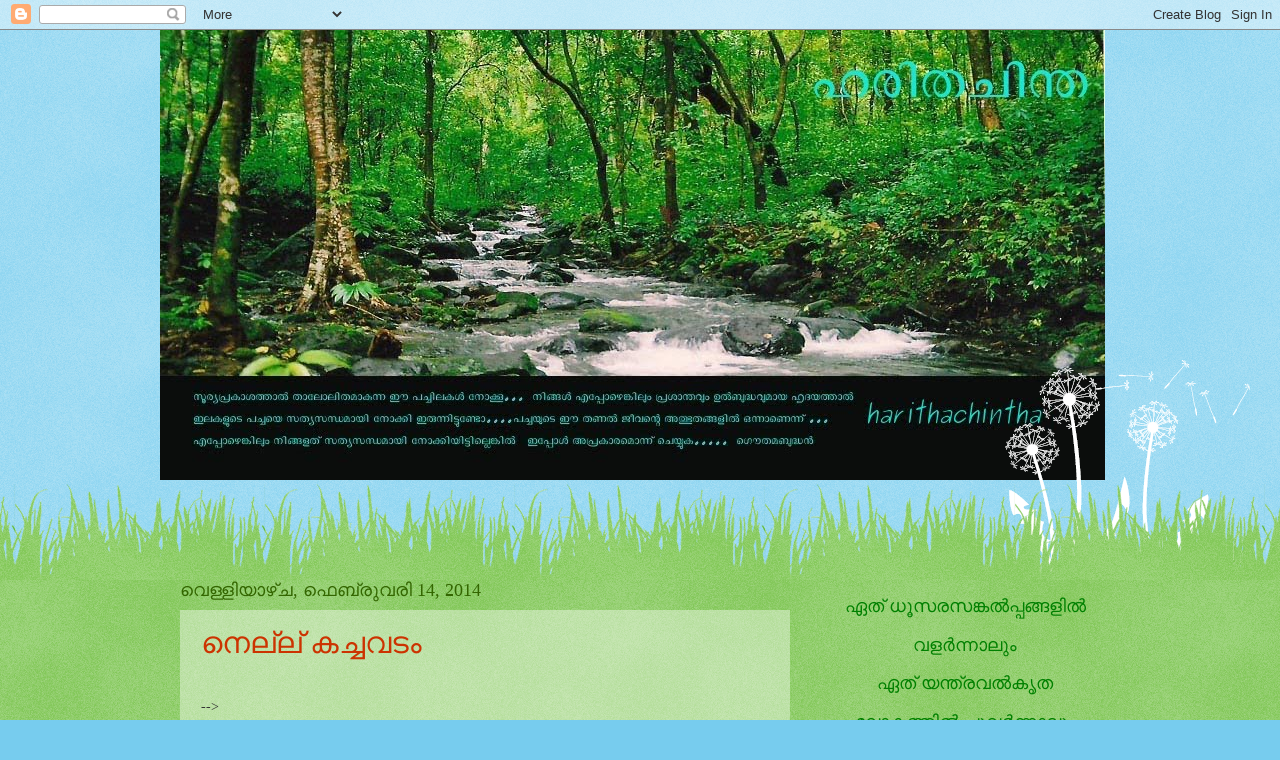

--- FILE ---
content_type: text/html; charset=UTF-8
request_url: https://harithachintha.blogspot.com/2014/02/
body_size: 27803
content:
<!DOCTYPE html>
<html class='v2' dir='ltr' lang='ml'>
<head>
<link href='https://www.blogger.com/static/v1/widgets/335934321-css_bundle_v2.css' rel='stylesheet' type='text/css'/>
<meta content='width=1100' name='viewport'/>
<meta content='text/html; charset=UTF-8' http-equiv='Content-Type'/>
<meta content='blogger' name='generator'/>
<link href='https://harithachintha.blogspot.com/favicon.ico' rel='icon' type='image/x-icon'/>
<link href='http://harithachintha.blogspot.com/2014/02/' rel='canonical'/>
<link rel="alternate" type="application/atom+xml" title="ഹര&#3391;തച&#3391;ന&#3405;ത - Atom" href="https://harithachintha.blogspot.com/feeds/posts/default" />
<link rel="alternate" type="application/rss+xml" title="ഹര&#3391;തച&#3391;ന&#3405;ത - RSS" href="https://harithachintha.blogspot.com/feeds/posts/default?alt=rss" />
<link rel="service.post" type="application/atom+xml" title="ഹര&#3391;തച&#3391;ന&#3405;ത - Atom" href="https://www.blogger.com/feeds/3593922631284998858/posts/default" />
<!--Can't find substitution for tag [blog.ieCssRetrofitLinks]-->
<meta content='http://harithachintha.blogspot.com/2014/02/' property='og:url'/>
<meta content='ഹരിതചിന്ത' property='og:title'/>
<meta content='' property='og:description'/>
<title>ഹര&#3391;തച&#3391;ന&#3405;ത: ഫ&#3398;ബ&#3405;ര&#3393;വര&#3391; 2014</title>
<style id='page-skin-1' type='text/css'><!--
/*
-----------------------------------------------
Blogger Template Style
Name:     Watermark
Designer: Blogger
URL:      www.blogger.com
----------------------------------------------- */
/* Use this with templates/1ktemplate-*.html */
/* Content
----------------------------------------------- */
body {
font: normal normal 15px Georgia, Utopia, 'Palatino Linotype', Palatino, serif;
color: #333333;
background: #77ccee url(https://resources.blogblog.com/blogblog/data/1kt/watermark/body_background_flower.png) repeat scroll top left;
}
html body .content-outer {
min-width: 0;
max-width: 100%;
width: 100%;
}
.content-outer {
font-size: 92%;
}
a:link {
text-decoration:none;
color: #cc3300;
}
a:visited {
text-decoration:none;
color: #993322;
}
a:hover {
text-decoration:underline;
color: #ff3300;
}
.body-fauxcolumns .cap-top {
margin-top: 30px;
background: transparent none no-repeat scroll top left;
height: 0;
}
.content-inner {
padding: 0;
}
/* Header
----------------------------------------------- */
.header-inner .Header .titlewrapper,
.header-inner .Header .descriptionwrapper {
padding-left: 20px;
padding-right: 20px;
}
.Header h1 {
font: normal normal 60px Georgia, Utopia, 'Palatino Linotype', Palatino, serif;
color: #ffffff;
text-shadow: 2px 2px rgba(0, 0, 0, .1);
}
.Header h1 a {
color: #ffffff;
}
.Header .description {
font-size: 140%;
color: #5588aa;
}
/* Tabs
----------------------------------------------- */
.tabs-inner .section {
margin: 0 20px;
}
.tabs-inner .PageList, .tabs-inner .LinkList, .tabs-inner .Labels {
margin-left: -11px;
margin-right: -11px;
background-color: transparent;
border-top: 0 solid #ffffff;
border-bottom: 0 solid #ffffff;
-moz-box-shadow: 0 0 0 rgba(0, 0, 0, .3);
-webkit-box-shadow: 0 0 0 rgba(0, 0, 0, .3);
-goog-ms-box-shadow: 0 0 0 rgba(0, 0, 0, .3);
box-shadow: 0 0 0 rgba(0, 0, 0, .3);
}
.tabs-inner .PageList .widget-content,
.tabs-inner .LinkList .widget-content,
.tabs-inner .Labels .widget-content {
margin: -3px -11px;
background: transparent none  no-repeat scroll right;
}
.tabs-inner .widget ul {
padding: 2px 25px;
max-height: 34px;
background: transparent none no-repeat scroll left;
}
.tabs-inner .widget li {
border: none;
}
.tabs-inner .widget li a {
display: inline-block;
padding: .25em 1em;
font: normal normal 20px Georgia, Utopia, 'Palatino Linotype', Palatino, serif;
color: #cc3300;
border-right: 1px solid #77ccee;
}
.tabs-inner .widget li:first-child a {
border-left: 1px solid #77ccee;
}
.tabs-inner .widget li.selected a, .tabs-inner .widget li a:hover {
color: #000000;
}
/* Headings
----------------------------------------------- */
h2 {
font: normal normal 20px Georgia, Utopia, 'Palatino Linotype', Palatino, serif;
color: #336600;
margin: 0 0 .5em;
}
h2.date-header {
font: normal normal 18px Georgia, Utopia, 'Palatino Linotype', Palatino, serif;
color: #336600;
}
/* Main
----------------------------------------------- */
.main-inner .column-center-inner,
.main-inner .column-left-inner,
.main-inner .column-right-inner {
padding: 0 5px;
}
.main-outer {
margin-top: 100px;
background: #66bb33 url(https://resources.blogblog.com/blogblog/data/1kt/watermark/body_background_flower.png) repeat scroll top center;
}
.main-inner {
padding-top: 0;
}
.main-cap-top {
position: relative;
}
.main-cap-top .cap-right {
position: absolute;
height: 100px;
width: 100%;
bottom: 0;
background: transparent url(https://resources.blogblog.com/blogblog/data/1kt/watermark/main_cap_flower.png) repeat-x scroll bottom center;
}
.main-cap-top .cap-left {
position: absolute;
height: 245px;
width: 280px;
right: 0;
bottom: 0;
background: transparent url(https://resources.blogblog.com/blogblog/data/1kt/watermark/main_overlay_flower.png) no-repeat scroll bottom left;
}
/* Posts
----------------------------------------------- */
.post-outer {
padding: 15px 20px;
margin: 0 0 25px;
background: transparent url(https://resources.blogblog.com/blogblog/data/1kt/watermark/post_background_birds.png) repeat scroll top left;
_background-image: none;
border: dotted 1px transparent;
-moz-box-shadow: 0 0 0 rgba(0, 0, 0, .1);
-webkit-box-shadow: 0 0 0 rgba(0, 0, 0, .1);
-goog-ms-box-shadow: 0 0 0 rgba(0, 0, 0, .1);
box-shadow: 0 0 0 rgba(0, 0, 0, .1);
}
h3.post-title {
font: normal normal 30px Georgia, Utopia, 'Palatino Linotype', Palatino, serif;
margin: 0;
}
.comments h4 {
font: normal normal 30px Georgia, Utopia, 'Palatino Linotype', Palatino, serif;
margin: 1em 0 0;
}
.post-body {
font-size: 105%;
line-height: 1.5;
position: relative;
}
.post-header {
margin: 0 0 1em;
color: #997755;
}
.post-footer {
margin: 10px 0 0;
padding: 10px 0 0;
color: #997755;
border-top: dashed 1px #777777;
}
#blog-pager {
font-size: 140%
}
#comments .comment-author {
padding-top: 1.5em;
border-top: dashed 1px #777777;
background-position: 0 1.5em;
}
#comments .comment-author:first-child {
padding-top: 0;
border-top: none;
}
.avatar-image-container {
margin: .2em 0 0;
}
/* Comments
----------------------------------------------- */
.comments .comments-content .icon.blog-author {
background-repeat: no-repeat;
background-image: url([data-uri]);
}
.comments .comments-content .loadmore a {
border-top: 1px solid #777777;
border-bottom: 1px solid #777777;
}
.comments .continue {
border-top: 2px solid #777777;
}
/* Widgets
----------------------------------------------- */
.widget ul, .widget #ArchiveList ul.flat {
padding: 0;
list-style: none;
}
.widget ul li, .widget #ArchiveList ul.flat li {
padding: .35em 0;
text-indent: 0;
border-top: dashed 1px #777777;
}
.widget ul li:first-child, .widget #ArchiveList ul.flat li:first-child {
border-top: none;
}
.widget .post-body ul {
list-style: disc;
}
.widget .post-body ul li {
border: none;
}
.widget .zippy {
color: #777777;
}
.post-body img, .post-body .tr-caption-container, .Profile img, .Image img,
.BlogList .item-thumbnail img {
padding: 5px;
background: #fff;
-moz-box-shadow: 1px 1px 5px rgba(0, 0, 0, .5);
-webkit-box-shadow: 1px 1px 5px rgba(0, 0, 0, .5);
-goog-ms-box-shadow: 1px 1px 5px rgba(0, 0, 0, .5);
box-shadow: 1px 1px 5px rgba(0, 0, 0, .5);
}
.post-body img, .post-body .tr-caption-container {
padding: 8px;
}
.post-body .tr-caption-container {
color: #333333;
}
.post-body .tr-caption-container img {
padding: 0;
background: transparent;
border: none;
-moz-box-shadow: 0 0 0 rgba(0, 0, 0, .1);
-webkit-box-shadow: 0 0 0 rgba(0, 0, 0, .1);
-goog-ms-box-shadow: 0 0 0 rgba(0, 0, 0, .1);
box-shadow: 0 0 0 rgba(0, 0, 0, .1);
}
/* Footer
----------------------------------------------- */
.footer-outer {
color:#ffffff;
background: #331100 url(https://resources.blogblog.com/blogblog/data/1kt/watermark/body_background_navigator.png) repeat scroll top left;
}
.footer-outer a {
color: #ffdd99;
}
.footer-outer a:visited {
color: #eecc77;
}
.footer-outer a:hover {
color: #ffffcc;
}
.footer-outer .widget h2 {
color: #ffffff;
}
/* Mobile
----------------------------------------------- */
body.mobile  {
background-size: 100% auto;
}
.mobile .body-fauxcolumn-outer {
background: transparent none repeat scroll top left;
}
html .mobile .mobile-date-outer {
border-bottom: none;
background: transparent url(https://resources.blogblog.com/blogblog/data/1kt/watermark/post_background_birds.png) repeat scroll top left;
_background-image: none;
margin-bottom: 10px;
}
.mobile .main-inner .date-outer {
padding: 0;
}
.mobile .main-inner .date-header {
margin: 10px;
}
.mobile .main-cap-top {
z-index: -1;
}
.mobile .content-outer {
font-size: 100%;
}
.mobile .post-outer {
padding: 10px;
}
.mobile .main-cap-top .cap-left {
background: transparent none no-repeat scroll bottom left;
}
.mobile .body-fauxcolumns .cap-top {
margin: 0;
}
.mobile-link-button {
background: transparent url(https://resources.blogblog.com/blogblog/data/1kt/watermark/post_background_birds.png) repeat scroll top left;
}
.mobile-link-button a:link, .mobile-link-button a:visited {
color: #cc3300;
}
.mobile-index-date .date-header {
color: #336600;
}
.mobile-index-contents {
color: #333333;
}
.mobile .tabs-inner .section {
margin: 0;
}
.mobile .tabs-inner .PageList {
margin-left: 0;
margin-right: 0;
}
.mobile .tabs-inner .PageList .widget-content {
margin: 0;
color: #000000;
background: transparent url(https://resources.blogblog.com/blogblog/data/1kt/watermark/post_background_birds.png) repeat scroll top left;
}
.mobile .tabs-inner .PageList .widget-content .pagelist-arrow {
border-left: 1px solid #77ccee;
}

--></style>
<style id='template-skin-1' type='text/css'><!--
body {
min-width: 960px;
}
.content-outer, .content-fauxcolumn-outer, .region-inner {
min-width: 960px;
max-width: 960px;
_width: 960px;
}
.main-inner .columns {
padding-left: 0;
padding-right: 310px;
}
.main-inner .fauxcolumn-center-outer {
left: 0;
right: 310px;
/* IE6 does not respect left and right together */
_width: expression(this.parentNode.offsetWidth -
parseInt("0") -
parseInt("310px") + 'px');
}
.main-inner .fauxcolumn-left-outer {
width: 0;
}
.main-inner .fauxcolumn-right-outer {
width: 310px;
}
.main-inner .column-left-outer {
width: 0;
right: 100%;
margin-left: -0;
}
.main-inner .column-right-outer {
width: 310px;
margin-right: -310px;
}
#layout {
min-width: 0;
}
#layout .content-outer {
min-width: 0;
width: 800px;
}
#layout .region-inner {
min-width: 0;
width: auto;
}
body#layout div.add_widget {
padding: 8px;
}
body#layout div.add_widget a {
margin-left: 32px;
}
--></style>
<link href='https://www.blogger.com/dyn-css/authorization.css?targetBlogID=3593922631284998858&amp;zx=1d3e3009-f2fb-43f8-832d-13c47ae6452f' media='none' onload='if(media!=&#39;all&#39;)media=&#39;all&#39;' rel='stylesheet'/><noscript><link href='https://www.blogger.com/dyn-css/authorization.css?targetBlogID=3593922631284998858&amp;zx=1d3e3009-f2fb-43f8-832d-13c47ae6452f' rel='stylesheet'/></noscript>
<meta name='google-adsense-platform-account' content='ca-host-pub-1556223355139109'/>
<meta name='google-adsense-platform-domain' content='blogspot.com'/>

</head>
<body class='loading variant-flower'>
<div class='navbar section' id='navbar' name='നവ്‌ബാർ'><div class='widget Navbar' data-version='1' id='Navbar1'><script type="text/javascript">
    function setAttributeOnload(object, attribute, val) {
      if(window.addEventListener) {
        window.addEventListener('load',
          function(){ object[attribute] = val; }, false);
      } else {
        window.attachEvent('onload', function(){ object[attribute] = val; });
      }
    }
  </script>
<div id="navbar-iframe-container"></div>
<script type="text/javascript" src="https://apis.google.com/js/platform.js"></script>
<script type="text/javascript">
      gapi.load("gapi.iframes:gapi.iframes.style.bubble", function() {
        if (gapi.iframes && gapi.iframes.getContext) {
          gapi.iframes.getContext().openChild({
              url: 'https://www.blogger.com/navbar/3593922631284998858?origin\x3dhttps://harithachintha.blogspot.com',
              where: document.getElementById("navbar-iframe-container"),
              id: "navbar-iframe"
          });
        }
      });
    </script><script type="text/javascript">
(function() {
var script = document.createElement('script');
script.type = 'text/javascript';
script.src = '//pagead2.googlesyndication.com/pagead/js/google_top_exp.js';
var head = document.getElementsByTagName('head')[0];
if (head) {
head.appendChild(script);
}})();
</script>
</div></div>
<div class='body-fauxcolumns'>
<div class='fauxcolumn-outer body-fauxcolumn-outer'>
<div class='cap-top'>
<div class='cap-left'></div>
<div class='cap-right'></div>
</div>
<div class='fauxborder-left'>
<div class='fauxborder-right'></div>
<div class='fauxcolumn-inner'>
</div>
</div>
<div class='cap-bottom'>
<div class='cap-left'></div>
<div class='cap-right'></div>
</div>
</div>
</div>
<div class='content'>
<div class='content-fauxcolumns'>
<div class='fauxcolumn-outer content-fauxcolumn-outer'>
<div class='cap-top'>
<div class='cap-left'></div>
<div class='cap-right'></div>
</div>
<div class='fauxborder-left'>
<div class='fauxborder-right'></div>
<div class='fauxcolumn-inner'>
</div>
</div>
<div class='cap-bottom'>
<div class='cap-left'></div>
<div class='cap-right'></div>
</div>
</div>
</div>
<div class='content-outer'>
<div class='content-cap-top cap-top'>
<div class='cap-left'></div>
<div class='cap-right'></div>
</div>
<div class='fauxborder-left content-fauxborder-left'>
<div class='fauxborder-right content-fauxborder-right'></div>
<div class='content-inner'>
<header>
<div class='header-outer'>
<div class='header-cap-top cap-top'>
<div class='cap-left'></div>
<div class='cap-right'></div>
</div>
<div class='fauxborder-left header-fauxborder-left'>
<div class='fauxborder-right header-fauxborder-right'></div>
<div class='region-inner header-inner'>
<div class='header section' id='header' name='തലക്കെട്ട്'><div class='widget Header' data-version='1' id='Header1'>
<div id='header-inner'>
<a href='https://harithachintha.blogspot.com/' style='display: block'>
<img alt='ഹരിതചിന്ത' height='450px; ' id='Header1_headerimg' src='https://blogger.googleusercontent.com/img/b/R29vZ2xl/AVvXsEhfVgMR1QXEakXkCxcZLpog8G2jr5162ey1AEx4hI3fd0oH8pmkKXRGE-dYDZbP1hm7mhRiUSWRWpOtkwTDq7_RgF4OaF7vZ71Lx3MB8N1QZfKQXWCR2u0Vg2DyAx6h-K508jk8AtqyDEw0/s1600/harithachintha.jpg' style='display: block' width='945px; '/>
</a>
</div>
</div></div>
</div>
</div>
<div class='header-cap-bottom cap-bottom'>
<div class='cap-left'></div>
<div class='cap-right'></div>
</div>
</div>
</header>
<div class='tabs-outer'>
<div class='tabs-cap-top cap-top'>
<div class='cap-left'></div>
<div class='cap-right'></div>
</div>
<div class='fauxborder-left tabs-fauxborder-left'>
<div class='fauxborder-right tabs-fauxborder-right'></div>
<div class='region-inner tabs-inner'>
<div class='tabs no-items section' id='crosscol' name='ക്രോസ്-കോളം'></div>
<div class='tabs no-items section' id='crosscol-overflow' name='Cross-Column 2'></div>
</div>
</div>
<div class='tabs-cap-bottom cap-bottom'>
<div class='cap-left'></div>
<div class='cap-right'></div>
</div>
</div>
<div class='main-outer'>
<div class='main-cap-top cap-top'>
<div class='cap-left'></div>
<div class='cap-right'></div>
</div>
<div class='fauxborder-left main-fauxborder-left'>
<div class='fauxborder-right main-fauxborder-right'></div>
<div class='region-inner main-inner'>
<div class='columns fauxcolumns'>
<div class='fauxcolumn-outer fauxcolumn-center-outer'>
<div class='cap-top'>
<div class='cap-left'></div>
<div class='cap-right'></div>
</div>
<div class='fauxborder-left'>
<div class='fauxborder-right'></div>
<div class='fauxcolumn-inner'>
</div>
</div>
<div class='cap-bottom'>
<div class='cap-left'></div>
<div class='cap-right'></div>
</div>
</div>
<div class='fauxcolumn-outer fauxcolumn-left-outer'>
<div class='cap-top'>
<div class='cap-left'></div>
<div class='cap-right'></div>
</div>
<div class='fauxborder-left'>
<div class='fauxborder-right'></div>
<div class='fauxcolumn-inner'>
</div>
</div>
<div class='cap-bottom'>
<div class='cap-left'></div>
<div class='cap-right'></div>
</div>
</div>
<div class='fauxcolumn-outer fauxcolumn-right-outer'>
<div class='cap-top'>
<div class='cap-left'></div>
<div class='cap-right'></div>
</div>
<div class='fauxborder-left'>
<div class='fauxborder-right'></div>
<div class='fauxcolumn-inner'>
</div>
</div>
<div class='cap-bottom'>
<div class='cap-left'></div>
<div class='cap-right'></div>
</div>
</div>
<!-- corrects IE6 width calculation -->
<div class='columns-inner'>
<div class='column-center-outer'>
<div class='column-center-inner'>
<div class='main section' id='main' name='പ്രധാനം'><div class='widget Blog' data-version='1' id='Blog1'>
<div class='blog-posts hfeed'>

          <div class="date-outer">
        
<h2 class='date-header'><span>വ&#3398;ള&#3405;ള&#3391;യ&#3390;ഴ&#3405;&#8204;ച, ഫ&#3398;ബ&#3405;ര&#3393;വര&#3391; 14, 2014</span></h2>

          <div class="date-posts">
        
<div class='post-outer'>
<div class='post hentry uncustomized-post-template' itemprop='blogPost' itemscope='itemscope' itemtype='http://schema.org/BlogPosting'>
<meta content='https://blogger.googleusercontent.com/img/b/R29vZ2xl/AVvXsEhPt6fJ_6sHTEpeiJ-WqZNxeEz7MDsTlo6p4c-9CPc8h2YfNBKEMrSuwf4i15UUPNc_srdm_3TNuETaDYYxXviQfN4QlzcUDPcERv81PKBppcIbucol64LdMaFJfp-_6U6NYQKnD4WILYw/s1600/DSC03542.JPG' itemprop='image_url'/>
<meta content='3593922631284998858' itemprop='blogId'/>
<meta content='3317301852938251977' itemprop='postId'/>
<a name='3317301852938251977'></a>
<h3 class='post-title entry-title' itemprop='name'>
<a href='https://harithachintha.blogspot.com/2014/02/blog-post_14.html'>ന&#3398;ല&#3405;ല&#3405; കച&#3405;ചവട&#3330;</a>
</h3>
<div class='post-header'>
<div class='post-header-line-1'></div>
</div>
<div class='post-body entry-content' id='post-body-3317301852938251977' itemprop='description articleBody'>
<style type="text/css">
	<!--
		@page { margin: 2cm }
		P { margin-bottom: 0.21cm }
	</style>
	<br />
--&gt;


<br />
<div style="color: #0b5394; margin-bottom: 0cm; text-align: justify;">
<span style="font-family: DejaVu Sans; font-size: large;">ഈ വര&#3405;&#8205;ഷത&#3405;ത&#3398;
എന&#3405;റ&#3398; ന&#3398;ല&#3405;&#8205;ക&#3395;ഷ&#3391; വ&#3391;ളവ&#3398;ട&#3393;പ&#3405;പ&#3405;
കഴ&#3391;ഞ&#3405;ഞപ&#3405;പ&#3403;ള&#3405;&#8205; </span><span style="font-size: large;">, </span><span style="font-family: DejaVu Sans; font-size: large;">വ&#3391;ത&#3405;ത&#3391;ന&#3393;&#3330;
ഭക&#3405;ഷണത&#3405;ത&#3391;ന&#3393;&#3330; ഉള&#3405;ളത&#3405; മ&#3390;റ&#3405;റ&#3391;വ&#3398;ച&#3405;ച&#3405;
ശ&#3399;ഷമ&#3393;ള&#3405;ളത&#3405; ഞ&#3390;ന&#3405;&#8205;&nbsp;</span><span style="font-size: large;"> </span><span style="font-family: DejaVu Sans; font-size: large;">വ&#3391;റ&#3405;റ&#3393;</span><span style="font-size: large;">....
</span><span style="font-family: DejaVu Sans; font-size: large;">ത&#3395;ത&#3405;ത&#3390;ലയ&#3391;ല&#3398; പ&#3405;രമ&#3393;ഖ
ന&#3398;ല&#3405;ല&#3405; കച&#3405;ചവടക&#3405;ക&#3390;രന&#3390;യ
മ&#3390;ന&#3393;ക&#3405;കയ&#3390;ണ&#3405; ന&#3398;ല&#3405;ല&#3405; വ&#3390;ങ&#3405;ങ&#3391;യത&#3405;</span><span style="font-size: large;">..
</span><span style="font-family: DejaVu Sans; font-size: large;">ഇത&#3405; ക&#3390;ലട&#3391;യ&#3391;ല&#3398;
വന&#3405;&#8205;ക&#3391;ടമ&#3391;ല&#3405;ല&#3393;കള&#3391;ല&#3398;ത&#3405;ത&#3393;&#3330;</span><span style="font-size: large;">...അവ&#3391;ട&#3398; ന&#3391;ന&#3405;ന&#3405; ച&#3391;ലപ&#3405;പ&#3403;ള&#3405;&#8205; വ&#3391;ദ&#3399;ശത&#3405;ത&#3399;യ&#3405;ക&#3405;ക&#3393;&#3330;....
</span><span style="font-family: DejaVu Sans; font-size: large;">ച&#3398;ങ&#3405;കഴമ </span><span style="font-size: large;">, </span><span style="font-family: DejaVu Sans; font-size: large;">ക&#3393;റ&#3393;വ
</span><span style="font-size: large;">, </span><span style="font-family: DejaVu Sans; font-size: large;">വ&#3398;ള&#3405;ള&#3330;ത&#3390;ങ&#3405;ങ&#3391;
എന&#3405;ന&#3391;ങ&#3405;ങന&#3398; മ&#3394;ന&#3405;ന&#3405; തനത&#3405;
പ&#3390;ലക&#3405;ക&#3390;ടന&#3405;&#8205; മട&#3405;ട ഇനങ&#3405;ങള&#3390;യ&#3391;ര&#3393;ന&#3405;ന&#3393;
ഞ&#3390;ന&#3405;&#8205; ക&#3395;ഷ&#3391;ച&#3398;യ&#3405;ത&#3391;ര&#3393;ന&#3405;നത&#3405;</span><span style="font-size: large;">...
</span></div>
<div style="color: #0b5394; margin-bottom: 0cm; text-align: justify;">
<span style="font-size: large;"><br /></span>
</div>
<div style="color: #0b5394; margin-bottom: 0cm;">
<span style="font-family: DejaVu Sans; font-size: large;">ന&#3398;ല&#3405;ല&#3405;
കച&#3405;ചവടക&#3405;ക&#3390;രന&#3405;റ&#3398; റ&#3403;ള&#3391;ല&#3393;ള&#3405;ളത&#3405;
 മ&#3390;ന&#3393;ക&#3405;കയ&#3393;ട&#3398; മകന&#3393;&#3330; ഫ&#3399;സ&#3405;ബ&#3393;ക&#3405;ക&#3405;
അ&#3330;ഗവ&#3393;മ&#3390;യ റസ&#3390;ക&#3405;ക&#3405;&nbsp;&nbsp; ( https://www.facebook.com/abdulrazack.kadavil )</span>
</div>
<div class="separator" style="clear: both; text-align: center;">
<a href="https://blogger.googleusercontent.com/img/b/R29vZ2xl/AVvXsEhPt6fJ_6sHTEpeiJ-WqZNxeEz7MDsTlo6p4c-9CPc8h2YfNBKEMrSuwf4i15UUPNc_srdm_3TNuETaDYYxXviQfN4QlzcUDPcERv81PKBppcIbucol64LdMaFJfp-_6U6NYQKnD4WILYw/s1600/DSC03542.JPG" imageanchor="1" style="margin-left: 1em; margin-right: 1em;"><img border="0" height="300" src="https://blogger.googleusercontent.com/img/b/R29vZ2xl/AVvXsEhPt6fJ_6sHTEpeiJ-WqZNxeEz7MDsTlo6p4c-9CPc8h2YfNBKEMrSuwf4i15UUPNc_srdm_3TNuETaDYYxXviQfN4QlzcUDPcERv81PKBppcIbucol64LdMaFJfp-_6U6NYQKnD4WILYw/s1600/DSC03542.JPG" width="400" /></a></div>
<br />
<div class="separator" style="clear: both; text-align: center;">
<a href="https://blogger.googleusercontent.com/img/b/R29vZ2xl/AVvXsEguqqvRyE-OelDXT751W-Fr-LZHNYWnkcdgjad6tEinCSwy7HtIyPW8UQvTI6QbQN7sr6pAExgeHpAntDI6vHTbpaZcTjYsUnKUNq7I4vUvCOWu80y2syRsLxJS_hNf8Y6ce-e1GDmRnbI/s1600/DSC03544.JPG" imageanchor="1" style="margin-left: 1em; margin-right: 1em;"><img border="0" height="300" src="https://blogger.googleusercontent.com/img/b/R29vZ2xl/AVvXsEguqqvRyE-OelDXT751W-Fr-LZHNYWnkcdgjad6tEinCSwy7HtIyPW8UQvTI6QbQN7sr6pAExgeHpAntDI6vHTbpaZcTjYsUnKUNq7I4vUvCOWu80y2syRsLxJS_hNf8Y6ce-e1GDmRnbI/s1600/DSC03544.JPG" width="400" /></a></div>
<br />
<div class="separator" style="clear: both; text-align: center;">
<a href="https://blogger.googleusercontent.com/img/b/R29vZ2xl/AVvXsEjz7_1VqaA_5Is8ycUBdrO0UZIeP-WTymuWyD7kdauXAncEaYmYbB-b3DSEPJVdTobM8X6XJ1dH8FQJcJlmRcAO5dxFX1stBfSlz-msI6tQww4-GDwoeWgVbrqp2mPxVnHjxDQywTZ6CAE/s1600/DSC03545.JPG" imageanchor="1" style="margin-left: 1em; margin-right: 1em;"><img border="0" height="300" src="https://blogger.googleusercontent.com/img/b/R29vZ2xl/AVvXsEjz7_1VqaA_5Is8ycUBdrO0UZIeP-WTymuWyD7kdauXAncEaYmYbB-b3DSEPJVdTobM8X6XJ1dH8FQJcJlmRcAO5dxFX1stBfSlz-msI6tQww4-GDwoeWgVbrqp2mPxVnHjxDQywTZ6CAE/s1600/DSC03545.JPG" width="400" /></a></div>
<br />
<div class="separator" style="clear: both; text-align: center;">
<a href="https://blogger.googleusercontent.com/img/b/R29vZ2xl/AVvXsEhImClYvDR8qI9ebdKBejhq6x6uzBtT69V3EeZERX1AgsVOhGQ78fTEyIPvkKoHWNHWYkgFcVHnBZkXjlaGc0fTiGB1B5lHgKOPwjvVtdfKT8_DR0ME1mBRqaGFczNa3JUp2-OAV7iSfUw/s1600/DSC03546.JPG" imageanchor="1" style="margin-left: 1em; margin-right: 1em;"><img border="0" height="300" src="https://blogger.googleusercontent.com/img/b/R29vZ2xl/AVvXsEhImClYvDR8qI9ebdKBejhq6x6uzBtT69V3EeZERX1AgsVOhGQ78fTEyIPvkKoHWNHWYkgFcVHnBZkXjlaGc0fTiGB1B5lHgKOPwjvVtdfKT8_DR0ME1mBRqaGFczNa3JUp2-OAV7iSfUw/s1600/DSC03546.JPG" width="400" /></a></div>
<br />
<div class="separator" style="clear: both; text-align: center;">
<a href="https://blogger.googleusercontent.com/img/b/R29vZ2xl/AVvXsEhDbGybHkqfYVzcAJSCnRBfqEYoXQUzb4rQkciy1RD4YAITb7W4c79clu-PSOPaVyHQ3tUOqPQdSf9tHPT-Z2sBtAYKB4BSPk7wQnmL5j9jh3AsgG0xI22KbckpRGvNeXu4k14Xop8a3RU/s1600/DSC03548.JPG" imageanchor="1" style="margin-left: 1em; margin-right: 1em;"><img border="0" height="300" src="https://blogger.googleusercontent.com/img/b/R29vZ2xl/AVvXsEhDbGybHkqfYVzcAJSCnRBfqEYoXQUzb4rQkciy1RD4YAITb7W4c79clu-PSOPaVyHQ3tUOqPQdSf9tHPT-Z2sBtAYKB4BSPk7wQnmL5j9jh3AsgG0xI22KbckpRGvNeXu4k14Xop8a3RU/s1600/DSC03548.JPG" width="400" /></a></div>
<br />
<div class="separator" style="clear: both; text-align: center;">
<a href="https://blogger.googleusercontent.com/img/b/R29vZ2xl/AVvXsEi3SrsS26LI8_uceFkM6BT7kB2uW8SbmHy9Xgs8xE9oYGekOKP_9Rkzje4Xpv6H3rh4MR9Kn8XwRbLhjK-9po7zmf2_K29fj1mrAoVYjv6NTdPTvceEmtgqDSqCYItnkdptYL9wJ5813ds/s1600/DSC03555.JPG" imageanchor="1" style="margin-left: 1em; margin-right: 1em;"><img border="0" height="300" src="https://blogger.googleusercontent.com/img/b/R29vZ2xl/AVvXsEi3SrsS26LI8_uceFkM6BT7kB2uW8SbmHy9Xgs8xE9oYGekOKP_9Rkzje4Xpv6H3rh4MR9Kn8XwRbLhjK-9po7zmf2_K29fj1mrAoVYjv6NTdPTvceEmtgqDSqCYItnkdptYL9wJ5813ds/s1600/DSC03555.JPG" width="400" /></a></div>
<br />
<div class="separator" style="clear: both; text-align: center;">
<a href="https://blogger.googleusercontent.com/img/b/R29vZ2xl/AVvXsEjuF9_TL55al8rwNIwVfWHncyuNGdG56sUU3dgBuDb9RIOLEcehq8gJdlVd3Vxu7my3C50sQ2RmKFoaO-SDxab0roCwdJIvGfmymuPcIt_KVig9R8HFx8UnBe3HWuJRA8IQgJxAsEmOOGk/s1600/DSC03559.JPG" imageanchor="1" style="margin-left: 1em; margin-right: 1em;"><img border="0" height="300" src="https://blogger.googleusercontent.com/img/b/R29vZ2xl/AVvXsEjuF9_TL55al8rwNIwVfWHncyuNGdG56sUU3dgBuDb9RIOLEcehq8gJdlVd3Vxu7my3C50sQ2RmKFoaO-SDxab0roCwdJIvGfmymuPcIt_KVig9R8HFx8UnBe3HWuJRA8IQgJxAsEmOOGk/s1600/DSC03559.JPG" width="400" /></a></div>
<br />
<div class="separator" style="clear: both; text-align: center;">
<a href="https://blogger.googleusercontent.com/img/b/R29vZ2xl/AVvXsEhS4U5qkpJwNvFY186mW1Kb1bbAtV6znOMdRkZ-Woea3kWXus-XesWcOMFpaPhUfElHSVlAisFSHZIgjTgdWjiV7wXfg47B828MdGp8J4pfvQnZsbIxyKtR_CzZ9XsEjXxPOfI9UgSsVvQ/s1600/DSC03560.JPG" imageanchor="1" style="margin-left: 1em; margin-right: 1em;"><img border="0" height="300" src="https://blogger.googleusercontent.com/img/b/R29vZ2xl/AVvXsEhS4U5qkpJwNvFY186mW1Kb1bbAtV6znOMdRkZ-Woea3kWXus-XesWcOMFpaPhUfElHSVlAisFSHZIgjTgdWjiV7wXfg47B828MdGp8J4pfvQnZsbIxyKtR_CzZ9XsEjXxPOfI9UgSsVvQ/s1600/DSC03560.JPG" width="400" /></a></div>
<br />
<div class="separator" style="clear: both; text-align: center;">
<a href="https://blogger.googleusercontent.com/img/b/R29vZ2xl/AVvXsEgnGRFwUo6Lj_1Nw6EJ7i2AUY5mIpuS2ACYYJudz0SeYsAE7x1D1UEDwgDeMBbGtsV9lHbogoXl04OdnDaMB16LBBYKPf6-Fq4sJvjsNrc0a7MTfpaStrNmzdr5m142IYXoOHLjtWN-qTs/s1600/DSC03561.JPG" imageanchor="1" style="margin-left: 1em; margin-right: 1em;"><img border="0" height="300" src="https://blogger.googleusercontent.com/img/b/R29vZ2xl/AVvXsEgnGRFwUo6Lj_1Nw6EJ7i2AUY5mIpuS2ACYYJudz0SeYsAE7x1D1UEDwgDeMBbGtsV9lHbogoXl04OdnDaMB16LBBYKPf6-Fq4sJvjsNrc0a7MTfpaStrNmzdr5m142IYXoOHLjtWN-qTs/s1600/DSC03561.JPG" width="400" /></a></div>
<br />
<div class="separator" style="clear: both; text-align: center;">
<a href="https://blogger.googleusercontent.com/img/b/R29vZ2xl/AVvXsEi-hfm3mmYJKrSUrujIxra_ktoEE2-xl-87Ik-KFKKJpz2e-eMljtGVwreHRovaxKLTMzC7AD0hHko0ZNXSBAWcSMdaGVZVrEe7KEhYs6wxk3_JUtwDZw00OlhqcNUY4_swXEU20-1acUc/s1600/DSC03563.JPG" imageanchor="1" style="margin-left: 1em; margin-right: 1em;"><img border="0" height="300" src="https://blogger.googleusercontent.com/img/b/R29vZ2xl/AVvXsEi-hfm3mmYJKrSUrujIxra_ktoEE2-xl-87Ik-KFKKJpz2e-eMljtGVwreHRovaxKLTMzC7AD0hHko0ZNXSBAWcSMdaGVZVrEe7KEhYs6wxk3_JUtwDZw00OlhqcNUY4_swXEU20-1acUc/s1600/DSC03563.JPG" width="400" /></a></div>
<br />
<div class="separator" style="clear: both; text-align: center;">
<a href="https://blogger.googleusercontent.com/img/b/R29vZ2xl/AVvXsEiUzcw3oMbbQ0bt_m9rTLhFtT0u7xLkZOMpB_reSvU0G1ug90G78vDukGGK6y6DdlVxc60et7zB7yWDMhR9HA_LNC6M4CWck8reeMqKznF44J24CtQRozXJicMHgsvVZivQHQ628snPzDQ/s1600/DSC03564.JPG" imageanchor="1" style="margin-left: 1em; margin-right: 1em;"><img border="0" height="300" src="https://blogger.googleusercontent.com/img/b/R29vZ2xl/AVvXsEiUzcw3oMbbQ0bt_m9rTLhFtT0u7xLkZOMpB_reSvU0G1ug90G78vDukGGK6y6DdlVxc60et7zB7yWDMhR9HA_LNC6M4CWck8reeMqKznF44J24CtQRozXJicMHgsvVZivQHQ628snPzDQ/s1600/DSC03564.JPG" width="400" /></a></div>
<br />
<div class="separator" style="clear: both; text-align: center;">
<a href="https://blogger.googleusercontent.com/img/b/R29vZ2xl/AVvXsEh8l9g1XsrdimuRr2LRkjM3u4Jw6fi3qzzn3yBvikXfikUQqdjDfr21BUsL7qRuK0NTXRqp6VtutZt765M6tVLe3mfB2pUbOJunaw7nuRqsr9OfA2jzRqKRrSPNCMQ5ryk9DWUkel3jc7k/s1600/DSC03565.JPG" imageanchor="1" style="margin-left: 1em; margin-right: 1em;"><img border="0" height="300" src="https://blogger.googleusercontent.com/img/b/R29vZ2xl/AVvXsEh8l9g1XsrdimuRr2LRkjM3u4Jw6fi3qzzn3yBvikXfikUQqdjDfr21BUsL7qRuK0NTXRqp6VtutZt765M6tVLe3mfB2pUbOJunaw7nuRqsr9OfA2jzRqKRrSPNCMQ5ryk9DWUkel3jc7k/s1600/DSC03565.JPG" width="400" /></a></div>
<br />
<div class="separator" style="clear: both; text-align: center;">
<a href="https://blogger.googleusercontent.com/img/b/R29vZ2xl/AVvXsEjc_ydRr3x-5wV_wBKXIpHClgPRlXrbLzgGGA2SgEcpT50d2JkqnFNDYsyQn08B8bHeBqFHKjQ_Mjp8EoDQ5IWGJRTKhqzd3hGuYRPti_kHI_SrXMhc75uMo9e_zu4kS4czTnwXrMcZWXo/s1600/DSC03566.JPG" imageanchor="1" style="margin-left: 1em; margin-right: 1em;"><img border="0" height="300" src="https://blogger.googleusercontent.com/img/b/R29vZ2xl/AVvXsEjc_ydRr3x-5wV_wBKXIpHClgPRlXrbLzgGGA2SgEcpT50d2JkqnFNDYsyQn08B8bHeBqFHKjQ_Mjp8EoDQ5IWGJRTKhqzd3hGuYRPti_kHI_SrXMhc75uMo9e_zu4kS4czTnwXrMcZWXo/s1600/DSC03566.JPG" width="400" /></a></div>
<br />
<div class="separator" style="clear: both; text-align: center;">
<a href="https://blogger.googleusercontent.com/img/b/R29vZ2xl/AVvXsEgmwEbeKsvvxypBwRqHI9COzuF0JKZiM9_4o_BZOY05CXj9eA2XcLSdHKYi9Ch0OMVdQ_DruiG8tam4BphNye_dJoy3Veb275P6eO0w0D1tVNDlw9_YEd-FDws_OVIkr5NgnNVeqJqrtFQ/s1600/DSC03567.JPG" imageanchor="1" style="margin-left: 1em; margin-right: 1em;"><img border="0" height="300" src="https://blogger.googleusercontent.com/img/b/R29vZ2xl/AVvXsEgmwEbeKsvvxypBwRqHI9COzuF0JKZiM9_4o_BZOY05CXj9eA2XcLSdHKYi9Ch0OMVdQ_DruiG8tam4BphNye_dJoy3Veb275P6eO0w0D1tVNDlw9_YEd-FDws_OVIkr5NgnNVeqJqrtFQ/s1600/DSC03567.JPG" width="400" /></a></div>
<br />
<div style='clear: both;'></div>
</div>
<div class='post-footer'>
<div class='post-footer-line post-footer-line-1'>
<span class='post-author vcard'>
പ&#3403;സ&#3405;റ&#3405;റ&#3405; ച&#3398;യ&#3405;തത&#3405;
<span class='fn' itemprop='author' itemscope='itemscope' itemtype='http://schema.org/Person'>
<meta content='https://www.blogger.com/profile/12125685248463688615' itemprop='url'/>
<a class='g-profile' href='https://www.blogger.com/profile/12125685248463688615' rel='author' title='author profile'>
<span itemprop='name'>ഷ&#3391;ന&#3403;ജ&#3399;ക&#3405;കബ&#3405;  ക&#3394;റ&#3405;റന&#3390;ട&#3405;</span>
</a>
</span>
</span>
<span class='post-timestamp'>
ല&#3405;&#8205;
<meta content='http://harithachintha.blogspot.com/2014/02/blog-post_14.html' itemprop='url'/>
<a class='timestamp-link' href='https://harithachintha.blogspot.com/2014/02/blog-post_14.html' rel='bookmark' title='permanent link'><abbr class='published' itemprop='datePublished' title='2014-02-14T23:24:00+05:30'>വ&#3398;ള&#3405;ള&#3391;യ&#3390;ഴ&#3405;&#8204;ച, ഫ&#3398;ബ&#3405;ര&#3393;വര&#3391; 14, 2014</abbr></a>
</span>
<span class='post-comment-link'>
<a class='comment-link' href='https://harithachintha.blogspot.com/2014/02/blog-post_14.html#comment-form' onclick=''>
2 അഭ&#3391;പ&#3405;ര&#3390;യങ&#3405;ങൾ:
  </a>
</span>
<span class='post-icons'>
<span class='item-control blog-admin pid-191031184'>
<a href='https://www.blogger.com/post-edit.g?blogID=3593922631284998858&postID=3317301852938251977&from=pencil' title='പോസ്റ്റ് എഡിറ്റ് ചെയ്യൂ'>
<img alt='' class='icon-action' height='18' src='https://resources.blogblog.com/img/icon18_edit_allbkg.gif' width='18'/>
</a>
</span>
</span>
<div class='post-share-buttons goog-inline-block'>
</div>
</div>
<div class='post-footer-line post-footer-line-2'>
<span class='post-labels'>
</span>
</div>
<div class='post-footer-line post-footer-line-3'>
<span class='post-location'>
</span>
</div>
</div>
</div>
</div>

          </div></div>
        

          <div class="date-outer">
        
<h2 class='date-header'><span>വ&#3405;യ&#3390;ഴ&#3390;ഴ&#3405;&#8204;ച, ഫ&#3398;ബ&#3405;ര&#3393;വര&#3391; 13, 2014</span></h2>

          <div class="date-posts">
        
<div class='post-outer'>
<div class='post hentry uncustomized-post-template' itemprop='blogPost' itemscope='itemscope' itemtype='http://schema.org/BlogPosting'>
<meta content='https://blogger.googleusercontent.com/img/b/R29vZ2xl/AVvXsEh25Pf5TdKPOdptUW1OKDK-Ps1klO7wXcroJpEym_yEij33oW338Q5XkLfpsouEkQgF9-DQpCrp4romhLC5fQvyRbAV7aUiEqFRggxvTV8zYaKXa1t8wB9tE7BSGlbo_mkKVtrfS636Q7w/s1600/DSC03597.JPG' itemprop='image_url'/>
<meta content='3593922631284998858' itemprop='blogId'/>
<meta content='5825255220268126121' itemprop='postId'/>
<a name='5825255220268126121'></a>
<h3 class='post-title entry-title' itemprop='name'>
<a href='https://harithachintha.blogspot.com/2014/02/blog-post_13.html'>ച&#3392;ര വ&#3390;ണ&#3391;ഭ&#3330;</a>
</h3>
<div class='post-header'>
<div class='post-header-line-1'></div>
</div>
<div class='post-body entry-content' id='post-body-5825255220268126121' itemprop='description articleBody'>



	
	
	
	<style type="text/css">
	<!--
		@page { margin: 2cm }
		P { margin-bottom: 0.21cm }
	-->
	</style>


<br />
<div style="color: #741b47; margin-bottom: 0cm; text-align: justify;">
<span style="font-family: DejaVu Sans; font-size: large;">ത&#3395;ത&#3405;ത&#3390;ല
&#8211; ആല&#3394;ര&#3405;&#8205; റ&#3403;ഡ&#3391;ല&#3405;&#8205; </span><span style="font-size: large;">,</span><span style="font-family: DejaVu Sans; font-size: large;">ക&#3393;മ&#3405;പ&#3391;ട&#3391;
ത&#3391;ര&#3391;വ&#3391;ന&#3393;&#3330; ആല&#3394;ര&#3405;&#8205; കയറ&#3405;റത&#3405;ത&#3391;ന&#3393;&#3330;
ഇടയ&#3391;ല&#3393;ള&#3405;ള വ&#3391;ശ&#3390;ലമ&#3390;യ ന&#3398;ല&#3405;&#8205;വയല&#3391;ല&#3405;&#8205;
നടക&#3405;ക&#3393;ന&#3405;ന വ&#3399;നല&#3405;&#8205; പച&#3405;ചക&#3405;കറ&#3391;
ക&#3395;ഷ&#3391;യ&#3391;ല&#3398; ഉല&#3405;&#8205;പ&#3405;പന&#3405;നമ&#3390;യ ച&#3392;ര
</span><span style="font-size: large;">, </span><span style="font-family: DejaVu Sans; font-size: large;">റ&#3403;ഡ&#3391;ല&#3405;&#8205; വ&#3398;ച&#3405;ച&#3405;
വ&#3391;ല&#3405;&#8205;ക&#3405;ക&#3393;ന&#3405;ന കര&#3405;&#8205;ഷകന&#3405;&#8205;</span><span style="font-size: large;">...
</span><span style="font-family: DejaVu Sans; font-size: large;">ഒര&#3393; ക&#3398;ട&#3405;ട&#3391;ന&#3405; </span><span style="font-size: large;">20
</span><span style="font-family: DejaVu Sans; font-size: large;">ര&#3394;പയ&#3405;ക&#3405;ക&#3390;ണ&#3405; ച&#3392;ര
വ&#3391;ല&#3405;&#8205;ക&#3405;ക&#3393;ന&#3405;നത&#3405;</span><span style="font-size: large;">....</span><span style="font-family: DejaVu Sans; font-size: large;">ന&#3390;ല&#3405;
മ&#3390;ര&#3393;ത&#3391;ക&#3405;ക&#3390;റ&#3393;ക&#3390;ര&#3405;&#8205; വന&#3405;ന&#3405;
ന&#3391;ര&#3405;&#8205;ത&#3405;ത&#3391; വ&#3390;ങ&#3405;ങ&#3391;യ&#3390;ല&#3405;&#8205; തന&#3405;റ&#3398;
ച&#3398;റ&#3393;  കച&#3405;ചവട&#3330; വ&#3391;ജയ&#3391;യ&#3405;ക&#3405;ക&#3393;മ&#3398;ന&#3405;ന&#3405;
ഈ ച&#3398;റ&#3393;കച&#3405;ചവടക&#3405;ക&#3390;രന&#3405;
ഉറപ&#3405;പ&#3393;ണ&#3405;ട&#3405;</span><span style="font-size: large;">...</span><span style="font-family: DejaVu Sans; font-size: large;">അട&#3393;ത&#3405;ത
തവണ ഇത&#3405; വഴ&#3391; കടന&#3405;ന&#3393;പ&#3403;ക&#3393;ന&#3405;ന
പ&#3405;ര&#3391;യ&#3405;യപ&#3405;പ&#3398;ട&#3405;ടവര&#3399; </span><span style="font-size: large;">, </span><span style="font-family: DejaVu Sans; font-size: large;">ഈ
സ&#3405;ഥലമ&#3398;ത&#3405;ത&#3393;മ&#3405;പ&#3403;ള&#3405;&#8205; ഒന&#3405;ന&#3405;
ശ&#3405;രദ&#3405;ധ&#3391;ച&#3405;ച&#3399;ക&#3405;കണ&#3399; </span><span style="font-size: large;">,
</span><span style="font-family: DejaVu Sans; font-size: large;">ഇടന&#3391;ലക&#3405;ക&#3390;ര&#3391;ല&#3405;ല&#3390;ത&#3398;
ഒര&#3393; ക&#3390;ര&#3405;&#8205;ഷ&#3391;ക&#3403;ത&#3405;പ&#3405;പന&#3405;നത&#3405;ത&#3391;ന&#3405;റ&#3398;
മ&#3393;ഴ&#3393;വന&#3405;&#8205; ല&#3390;ഭവ&#3393;&#3330; ഒര&#3393; ക&#3395;ഷ&#3391;ക&#3405;ക&#3390;രന&#3405;
ന&#3399;ര&#3391;ട&#3405;ട&#3405; ക&#3391;ട&#3405;ട&#3391;ക&#3405;ക&#3403;ട&#3405;ട&#3398;</span><span style="font-size: large;">....</span></div>
<div class="separator" style="clear: both; text-align: center;">
<a href="https://blogger.googleusercontent.com/img/b/R29vZ2xl/AVvXsEh25Pf5TdKPOdptUW1OKDK-Ps1klO7wXcroJpEym_yEij33oW338Q5XkLfpsouEkQgF9-DQpCrp4romhLC5fQvyRbAV7aUiEqFRggxvTV8zYaKXa1t8wB9tE7BSGlbo_mkKVtrfS636Q7w/s1600/DSC03597.JPG" imageanchor="1" style="margin-left: 1em; margin-right: 1em;"><img border="0" height="300" src="https://blogger.googleusercontent.com/img/b/R29vZ2xl/AVvXsEh25Pf5TdKPOdptUW1OKDK-Ps1klO7wXcroJpEym_yEij33oW338Q5XkLfpsouEkQgF9-DQpCrp4romhLC5fQvyRbAV7aUiEqFRggxvTV8zYaKXa1t8wB9tE7BSGlbo_mkKVtrfS636Q7w/s1600/DSC03597.JPG" width="400" /></a></div>
<br />
<div class="separator" style="clear: both; text-align: center;">
<a href="https://blogger.googleusercontent.com/img/b/R29vZ2xl/AVvXsEiZj17Zk8YOq_V47Yx9_inLwkkjIip2nvF_GJsfiKuRltM6L7OIWJZCCptJZUk1-7O5LV8meI2HDFrdekdBF-mZhtGo4jhI1SN5xXxx3LpX0GP98nKUerlkg9VXO44funl-LH17rzvnE_w/s1600/DSC03598.JPG" imageanchor="1" style="margin-left: 1em; margin-right: 1em;"><img border="0" height="300" src="https://blogger.googleusercontent.com/img/b/R29vZ2xl/AVvXsEiZj17Zk8YOq_V47Yx9_inLwkkjIip2nvF_GJsfiKuRltM6L7OIWJZCCptJZUk1-7O5LV8meI2HDFrdekdBF-mZhtGo4jhI1SN5xXxx3LpX0GP98nKUerlkg9VXO44funl-LH17rzvnE_w/s1600/DSC03598.JPG" width="400" /></a></div>
<br />
<div class="separator" style="clear: both; text-align: center;">
<a href="https://blogger.googleusercontent.com/img/b/R29vZ2xl/AVvXsEg3s_jizbbbI0mM8Ezm-1ic-KljRYdDursCb263ZyiyuXKMA_8HtcbDHN4P5l0qPAsKSVVGZwsJglwMAQy2GuoFLWP5wZD8bILIcxfN6EysnpAEuPgx-bgxanWPqRc7vpmJ-VM4AHR9mPA/s1600/DSC03599.JPG" imageanchor="1" style="margin-left: 1em; margin-right: 1em;"><img border="0" height="300" src="https://blogger.googleusercontent.com/img/b/R29vZ2xl/AVvXsEg3s_jizbbbI0mM8Ezm-1ic-KljRYdDursCb263ZyiyuXKMA_8HtcbDHN4P5l0qPAsKSVVGZwsJglwMAQy2GuoFLWP5wZD8bILIcxfN6EysnpAEuPgx-bgxanWPqRc7vpmJ-VM4AHR9mPA/s1600/DSC03599.JPG" width="400" /></a></div>
<br />
<div class="separator" style="clear: both; text-align: center;">
<a href="https://blogger.googleusercontent.com/img/b/R29vZ2xl/AVvXsEjcoYVZ_v4Y9KmEnVpKpeDvlQncKhoVIn-FqPQV5KR59HBVViCsu1c0X8CapF9c1b_FjH8240-rNt0Flcri4LBOAr6zlLcpEfKioXMbbObgLYpRMTNBVgHp0mXliaccz5qT2TDV4w4klc0/s1600/DSC03600.JPG" imageanchor="1" style="margin-left: 1em; margin-right: 1em;"><img border="0" height="300" src="https://blogger.googleusercontent.com/img/b/R29vZ2xl/AVvXsEjcoYVZ_v4Y9KmEnVpKpeDvlQncKhoVIn-FqPQV5KR59HBVViCsu1c0X8CapF9c1b_FjH8240-rNt0Flcri4LBOAr6zlLcpEfKioXMbbObgLYpRMTNBVgHp0mXliaccz5qT2TDV4w4klc0/s1600/DSC03600.JPG" width="400" /></a></div>
<br />
<div class="separator" style="clear: both; text-align: center;">
<a href="https://blogger.googleusercontent.com/img/b/R29vZ2xl/AVvXsEjXHLmHa4biviRzTUUl4uvNUEjwkeRGzKJc-57HKSqMO5lSa9u_46tHi3qETE15bykoGASZddwRNRg99DstmR9dxOkNl7-TbBjbTJNhk70xbkVHMB8m2uwhWYXhQb4kqm2RPhejPpSQDlw/s1600/DSC03601.JPG" imageanchor="1" style="margin-left: 1em; margin-right: 1em;"><img border="0" height="300" src="https://blogger.googleusercontent.com/img/b/R29vZ2xl/AVvXsEjXHLmHa4biviRzTUUl4uvNUEjwkeRGzKJc-57HKSqMO5lSa9u_46tHi3qETE15bykoGASZddwRNRg99DstmR9dxOkNl7-TbBjbTJNhk70xbkVHMB8m2uwhWYXhQb4kqm2RPhejPpSQDlw/s1600/DSC03601.JPG" width="400" /></a></div>
<br />
<div class="separator" style="clear: both; text-align: center;">
<a href="https://blogger.googleusercontent.com/img/b/R29vZ2xl/AVvXsEgFbYwd9OlyVhSi08nkm8o-PK95wGsRy5wjGAhLI6nzlO4I_FLg2jwwvW866bdkvu_S-QJZQ3SfHOOPf68mUBdWch6Trp3V21R1bwm_Szg6d3JdZAGtG-mSURWDF_tScHenoRsuI0rorNU/s1600/DSC03603.JPG" imageanchor="1" style="margin-left: 1em; margin-right: 1em;"><img border="0" height="300" src="https://blogger.googleusercontent.com/img/b/R29vZ2xl/AVvXsEgFbYwd9OlyVhSi08nkm8o-PK95wGsRy5wjGAhLI6nzlO4I_FLg2jwwvW866bdkvu_S-QJZQ3SfHOOPf68mUBdWch6Trp3V21R1bwm_Szg6d3JdZAGtG-mSURWDF_tScHenoRsuI0rorNU/s1600/DSC03603.JPG" width="400" /></a></div>
<br />
<div class="separator" style="clear: both; text-align: center;">
<a href="https://blogger.googleusercontent.com/img/b/R29vZ2xl/AVvXsEgL5GNVGpzdWlhtmqZj_aBaNZWe-RaeyMOwQ08xpCnLQTHv6yHnENXcjlANheTbM6ScOcdf3kCUFzKzkA4OC7yyyH0aNAB8r7waUgrgAiE1oeE0-cJIdsrjyLh90437WwAcoDv5u-amMEI/s1600/DSC03604.JPG" imageanchor="1" style="margin-left: 1em; margin-right: 1em;"><img border="0" height="300" src="https://blogger.googleusercontent.com/img/b/R29vZ2xl/AVvXsEgL5GNVGpzdWlhtmqZj_aBaNZWe-RaeyMOwQ08xpCnLQTHv6yHnENXcjlANheTbM6ScOcdf3kCUFzKzkA4OC7yyyH0aNAB8r7waUgrgAiE1oeE0-cJIdsrjyLh90437WwAcoDv5u-amMEI/s1600/DSC03604.JPG" width="400" /></a></div>
<br />
<div class="separator" style="clear: both; text-align: center;">
<a href="https://blogger.googleusercontent.com/img/b/R29vZ2xl/AVvXsEibLmIuimdn0oQUF3wTarIsStQycbb_NCJdBXi68o5MQeLxhGymk9qkRmehfCp32Cpho1UuX2Tc7c21oUyEUKQSIURJXHw9ekembWE8e7B-VyKwBV_qzsoRgjZk2e7mP7OlUJo_fsDlMpk/s1600/DSC03607.JPG" imageanchor="1" style="margin-left: 1em; margin-right: 1em;"><img border="0" height="300" src="https://blogger.googleusercontent.com/img/b/R29vZ2xl/AVvXsEibLmIuimdn0oQUF3wTarIsStQycbb_NCJdBXi68o5MQeLxhGymk9qkRmehfCp32Cpho1UuX2Tc7c21oUyEUKQSIURJXHw9ekembWE8e7B-VyKwBV_qzsoRgjZk2e7mP7OlUJo_fsDlMpk/s1600/DSC03607.JPG" width="400" /></a></div>
<br />
<div class="separator" style="clear: both; text-align: center;">
<a href="https://blogger.googleusercontent.com/img/b/R29vZ2xl/AVvXsEiosiVNMZdKPvMnSQp7r_sdm-URbOqF8G59q-DdAg6Ex6uMq5voaL1lINOYqKkqHEJJSsZ8HhHyniSe95IberSFrVvJC1qVqwvvYApT1ljmyCrIdJOR7P18P_IKe-g4CpghCekPP_zdrlg/s1600/DSC03605.JPG" imageanchor="1" style="margin-left: 1em; margin-right: 1em;"><img border="0" height="300" src="https://blogger.googleusercontent.com/img/b/R29vZ2xl/AVvXsEiosiVNMZdKPvMnSQp7r_sdm-URbOqF8G59q-DdAg6Ex6uMq5voaL1lINOYqKkqHEJJSsZ8HhHyniSe95IberSFrVvJC1qVqwvvYApT1ljmyCrIdJOR7P18P_IKe-g4CpghCekPP_zdrlg/s1600/DSC03605.JPG" width="400" /></a></div>
<br />
<div class="separator" style="clear: both; text-align: center;">
<a href="https://blogger.googleusercontent.com/img/b/R29vZ2xl/AVvXsEiwJUjlDkWXMvi57veHfj4hevxkf17lserkEaJpcEze-GzsySsvwc2ZhbP0d2pesiIl4nYTHYanr8jcOMkGt9oUmeUqif3jvuGBz3E7udHBEN-nu7oFOH_vHBZSyXs15zeFXV34UR1dh0Q/s1600/DSC03606.JPG" imageanchor="1" style="margin-left: 1em; margin-right: 1em;"><img border="0" height="300" src="https://blogger.googleusercontent.com/img/b/R29vZ2xl/AVvXsEiwJUjlDkWXMvi57veHfj4hevxkf17lserkEaJpcEze-GzsySsvwc2ZhbP0d2pesiIl4nYTHYanr8jcOMkGt9oUmeUqif3jvuGBz3E7udHBEN-nu7oFOH_vHBZSyXs15zeFXV34UR1dh0Q/s1600/DSC03606.JPG" width="400" /></a></div>
<div style="color: #741b47; margin-bottom: 0cm; text-align: justify;">
<br /></div>
<div style='clear: both;'></div>
</div>
<div class='post-footer'>
<div class='post-footer-line post-footer-line-1'>
<span class='post-author vcard'>
പ&#3403;സ&#3405;റ&#3405;റ&#3405; ച&#3398;യ&#3405;തത&#3405;
<span class='fn' itemprop='author' itemscope='itemscope' itemtype='http://schema.org/Person'>
<meta content='https://www.blogger.com/profile/12125685248463688615' itemprop='url'/>
<a class='g-profile' href='https://www.blogger.com/profile/12125685248463688615' rel='author' title='author profile'>
<span itemprop='name'>ഷ&#3391;ന&#3403;ജ&#3399;ക&#3405;കബ&#3405;  ക&#3394;റ&#3405;റന&#3390;ട&#3405;</span>
</a>
</span>
</span>
<span class='post-timestamp'>
ല&#3405;&#8205;
<meta content='http://harithachintha.blogspot.com/2014/02/blog-post_13.html' itemprop='url'/>
<a class='timestamp-link' href='https://harithachintha.blogspot.com/2014/02/blog-post_13.html' rel='bookmark' title='permanent link'><abbr class='published' itemprop='datePublished' title='2014-02-13T23:11:00+05:30'>വ&#3405;യ&#3390;ഴ&#3390;ഴ&#3405;&#8204;ച, ഫ&#3398;ബ&#3405;ര&#3393;വര&#3391; 13, 2014</abbr></a>
</span>
<span class='post-comment-link'>
<a class='comment-link' href='https://harithachintha.blogspot.com/2014/02/blog-post_13.html#comment-form' onclick=''>
4 അഭ&#3391;പ&#3405;ര&#3390;യങ&#3405;ങൾ:
  </a>
</span>
<span class='post-icons'>
<span class='item-control blog-admin pid-191031184'>
<a href='https://www.blogger.com/post-edit.g?blogID=3593922631284998858&postID=5825255220268126121&from=pencil' title='പോസ്റ്റ് എഡിറ്റ് ചെയ്യൂ'>
<img alt='' class='icon-action' height='18' src='https://resources.blogblog.com/img/icon18_edit_allbkg.gif' width='18'/>
</a>
</span>
</span>
<div class='post-share-buttons goog-inline-block'>
</div>
</div>
<div class='post-footer-line post-footer-line-2'>
<span class='post-labels'>
</span>
</div>
<div class='post-footer-line post-footer-line-3'>
<span class='post-location'>
</span>
</div>
</div>
</div>
</div>

          </div></div>
        

          <div class="date-outer">
        
<h2 class='date-header'><span>ശന&#3391;യ&#3390;ഴ&#3405;&#8204;ച, ഫ&#3398;ബ&#3405;ര&#3393;വര&#3391; 08, 2014</span></h2>

          <div class="date-posts">
        
<div class='post-outer'>
<div class='post hentry uncustomized-post-template' itemprop='blogPost' itemscope='itemscope' itemtype='http://schema.org/BlogPosting'>
<meta content='https://blogger.googleusercontent.com/img/b/R29vZ2xl/AVvXsEjNN8GZB3bKci2-f7-VjGEM8CtxYveIbsaS7kL_dH2dinrgNvIL4vyGYjJfBAxGkYhtwv_-0zSNaOTsmNJQOgJQDyB0LlL-14Ykn2n-5dd22fV_fQLYBVou67cYUhzc-xr3HhXODv_-Kz8/s1600/DSC02006.JPG' itemprop='image_url'/>
<meta content='3593922631284998858' itemprop='blogId'/>
<meta content='5937711727525782239' itemprop='postId'/>
<a name='5937711727525782239'></a>
<h3 class='post-title entry-title' itemprop='name'>
<a href='https://harithachintha.blogspot.com/2014/02/blog-post_8.html'>ര&#3390;ജന&#3405;&#8205; വളര&#3405;&#8205;ത&#3405;ത&#3391;യ മരങ&#3405;ങള&#3405;&#8205;</a>
</h3>
<div class='post-header'>
<div class='post-header-line-1'></div>
</div>
<div class='post-body entry-content' id='post-body-5937711727525782239' itemprop='description articleBody'>
<div style="color: #351c75; text-align: justify;">
<span style="color: #990000; font-size: large;">ക&#3394;റ&#3405;റന&#3390;ട&#3405; സ&#3398;ന&#3405;ററ&#3391;ല&#3405;&#8205; മ&#3393;റ&#3393;ക&#3405;ക&#3390;ന&#3405;&#8205; കട നടത&#3405;ത&#3393;ന&#3405;ന ര&#3390;ജന&#3405;&#8205; , തന&#3405;റ&#3398; കടയ&#3405;ക&#3405;ക&#3393;സമ&#3392;പ&#3330; നട&#3405;ട&#3393;നനച&#3405;ച&#3393; വളര&#3405;&#8205;ത&#3405;ത&#3391;യ മരങ&#3405;ങള&#3405;&#8205;... പലപ&#3405;പ&#3403;ഴ&#3393;&#3330; സ&#3390;മ&#3394;ഹ&#3405;യവ&#3391;ര&#3393;ദ&#3405;ധര&#3390;ല&#3393;&#3330; മറ&#3405;റ&#3393;&#3330; ന&#3390;ശനഷ&#3405;ടങ&#3405;ങള&#3405;&#8205; ഉണ&#3405;ട&#3390;ക&#3390;റ&#3393;ണ&#3405;ട&#3398;ങ&#3405;ക&#3391;ല&#3393;&#3330; ര&#3390;ജന&#3405;&#8205; തന&#3405;റ&#3398; കടമ ന&#3391;ര&#3405;&#8205;വ&#3405;വഹ&#3391;ച&#3405;ച&#3393;ക&#3402;ണ&#3405;ട&#3399;യ&#3391;ര&#3391;യ&#3405;ക&#3405;ക&#3393;ന&#3405;ന&#3393;... green salute to Rajan&nbsp; - <span style="font-size: small;">mob </span>,&nbsp; 9946671954</span></div>
<div class="separator" style="clear: both; text-align: center;">
<a href="https://blogger.googleusercontent.com/img/b/R29vZ2xl/AVvXsEjNN8GZB3bKci2-f7-VjGEM8CtxYveIbsaS7kL_dH2dinrgNvIL4vyGYjJfBAxGkYhtwv_-0zSNaOTsmNJQOgJQDyB0LlL-14Ykn2n-5dd22fV_fQLYBVou67cYUhzc-xr3HhXODv_-Kz8/s1600/DSC02006.JPG" imageanchor="1" style="margin-left: 1em; margin-right: 1em;"><img border="0" height="300" src="https://blogger.googleusercontent.com/img/b/R29vZ2xl/AVvXsEjNN8GZB3bKci2-f7-VjGEM8CtxYveIbsaS7kL_dH2dinrgNvIL4vyGYjJfBAxGkYhtwv_-0zSNaOTsmNJQOgJQDyB0LlL-14Ykn2n-5dd22fV_fQLYBVou67cYUhzc-xr3HhXODv_-Kz8/s1600/DSC02006.JPG" width="400" /></a></div>
<br />
<div class="separator" style="clear: both; text-align: center;">
<a href="https://blogger.googleusercontent.com/img/b/R29vZ2xl/AVvXsEgkZufYK8XQ4I6EU3dTGD0pZXsGfZTEdZffSJOGnllFCN6CBektl4G5PpO1shCZq4i8_xgOGfc2Z8pw4rhA8IT-IOIdZxMg0kf2ezsFk5woujmtd34cPfZoAxeVaR6k3X8pfiEVR52Rug4/s1600/DSC02007.JPG" imageanchor="1" style="margin-left: 1em; margin-right: 1em;"><img border="0" height="300" src="https://blogger.googleusercontent.com/img/b/R29vZ2xl/AVvXsEgkZufYK8XQ4I6EU3dTGD0pZXsGfZTEdZffSJOGnllFCN6CBektl4G5PpO1shCZq4i8_xgOGfc2Z8pw4rhA8IT-IOIdZxMg0kf2ezsFk5woujmtd34cPfZoAxeVaR6k3X8pfiEVR52Rug4/s1600/DSC02007.JPG" width="400" /></a></div>
<br />
<div class="separator" style="clear: both; text-align: center;">
<a href="https://blogger.googleusercontent.com/img/b/R29vZ2xl/AVvXsEjsLoO-Jnh6ddwzRwDB4bxqegoMZNbqdHiv28Ni7MslM0PGXXLtcDvm18PMyqNXCh-sw2jV4X8FzhMkXF0DRXf92Ygzx1KJyYNhJDZxR6b9wnTe3AMvDHt5s8YfyDRlOV3l8_CyM1mZpLs/s1600/DSC02008.JPG" imageanchor="1" style="margin-left: 1em; margin-right: 1em;"><img border="0" height="300" src="https://blogger.googleusercontent.com/img/b/R29vZ2xl/AVvXsEjsLoO-Jnh6ddwzRwDB4bxqegoMZNbqdHiv28Ni7MslM0PGXXLtcDvm18PMyqNXCh-sw2jV4X8FzhMkXF0DRXf92Ygzx1KJyYNhJDZxR6b9wnTe3AMvDHt5s8YfyDRlOV3l8_CyM1mZpLs/s1600/DSC02008.JPG" width="400" /></a></div>
<br />
<div class="separator" style="clear: both; text-align: center;">
<a href="https://blogger.googleusercontent.com/img/b/R29vZ2xl/AVvXsEgytHNaeafNFAWeKKX_n066ZbStaWDZLhOjgsuv4rxw7u3eaJNowhDYOdQIJE6fq200Nu7JooOt9FsgC3oOBG66d6qfgyFTM8dHBYSxmVWaqYmKcEHzZ84j4d07pyX7V8zSYpZxAzROKVE/s1600/DSC02009.JPG" imageanchor="1" style="margin-left: 1em; margin-right: 1em;"><img border="0" height="300" src="https://blogger.googleusercontent.com/img/b/R29vZ2xl/AVvXsEgytHNaeafNFAWeKKX_n066ZbStaWDZLhOjgsuv4rxw7u3eaJNowhDYOdQIJE6fq200Nu7JooOt9FsgC3oOBG66d6qfgyFTM8dHBYSxmVWaqYmKcEHzZ84j4d07pyX7V8zSYpZxAzROKVE/s1600/DSC02009.JPG" width="400" /></a></div>
<br />
<div class="separator" style="clear: both; text-align: center;">
<a href="https://blogger.googleusercontent.com/img/b/R29vZ2xl/AVvXsEgxpbfTKhXU2EdiZwE1E12IrFq0xKVnk6AN7sfLTN43A5fjl69ym67pTIN1b9wJ-5qLSUz54oXUErp0vk7ruAnsK49zA_d-DAawh_-ZWprzQ8My3fR5v8z5annJGivD4QrpXVCdhaQM1Ls/s1600/DSC02010.JPG" imageanchor="1" style="margin-left: 1em; margin-right: 1em;"><img border="0" height="300" src="https://blogger.googleusercontent.com/img/b/R29vZ2xl/AVvXsEgxpbfTKhXU2EdiZwE1E12IrFq0xKVnk6AN7sfLTN43A5fjl69ym67pTIN1b9wJ-5qLSUz54oXUErp0vk7ruAnsK49zA_d-DAawh_-ZWprzQ8My3fR5v8z5annJGivD4QrpXVCdhaQM1Ls/s1600/DSC02010.JPG" width="400" /></a></div>
<br />
<div class="separator" style="clear: both; text-align: center;">
<a href="https://blogger.googleusercontent.com/img/b/R29vZ2xl/AVvXsEjLGtZS95OrCEbrHP-2s0GmvO1MU_B-mhlqL3UBcbvacV5vYRM5Htt4ZgVdpOZU8ZX4PZO2LKITadV2cl3A_1iH0qpEFNvLAipZLBKTUh0HxmJ13v351dF2KBIAGXbXhn1U7JpdnwhuPiM/s1600/DSC02011.JPG" imageanchor="1" style="margin-left: 1em; margin-right: 1em;"><img border="0" height="300" src="https://blogger.googleusercontent.com/img/b/R29vZ2xl/AVvXsEjLGtZS95OrCEbrHP-2s0GmvO1MU_B-mhlqL3UBcbvacV5vYRM5Htt4ZgVdpOZU8ZX4PZO2LKITadV2cl3A_1iH0qpEFNvLAipZLBKTUh0HxmJ13v351dF2KBIAGXbXhn1U7JpdnwhuPiM/s1600/DSC02011.JPG" width="400" /></a></div>
<div style="color: black; text-align: justify;">
<br /></div>
<div class="separator" style="clear: both; text-align: center;">
<a href="https://blogger.googleusercontent.com/img/b/R29vZ2xl/AVvXsEj8Lk46cXnH8A7wovS8Asnc6gBeC6GF6SNAe69Qrcpj3LgLN-F7hLIGfY9qfsYXy29jSvjJMbyxx7lEVDm8faweiHnLAfFW7f6NumWj1CLcLCJLiIYHZF83TQ0JXmeSwsEobiFpJ2YTquo/s1600/DSC02012.JPG" imageanchor="1" style="margin-left: 1em; margin-right: 1em;"><img border="0" height="300" src="https://blogger.googleusercontent.com/img/b/R29vZ2xl/AVvXsEj8Lk46cXnH8A7wovS8Asnc6gBeC6GF6SNAe69Qrcpj3LgLN-F7hLIGfY9qfsYXy29jSvjJMbyxx7lEVDm8faweiHnLAfFW7f6NumWj1CLcLCJLiIYHZF83TQ0JXmeSwsEobiFpJ2YTquo/s1600/DSC02012.JPG" width="400" /></a></div>
<br />
<div class="separator" style="clear: both; text-align: center;">
<a href="https://blogger.googleusercontent.com/img/b/R29vZ2xl/AVvXsEjQxnL9XhKlsmxrjKlpg7JSbvsKmOlzqdjQ3WUeK6vdPn87YMTEyM0Svrx0aix8jzfWVEbnP20nhCq-XSdQNh5n_RGcqJS3q48UVANF458d-Ly_UJ-tvqRkREDO1tmdPc1Bdvv54sY1mpU/s1600/DSC02013.JPG" imageanchor="1" style="margin-left: 1em; margin-right: 1em;"><img border="0" height="300" src="https://blogger.googleusercontent.com/img/b/R29vZ2xl/AVvXsEjQxnL9XhKlsmxrjKlpg7JSbvsKmOlzqdjQ3WUeK6vdPn87YMTEyM0Svrx0aix8jzfWVEbnP20nhCq-XSdQNh5n_RGcqJS3q48UVANF458d-Ly_UJ-tvqRkREDO1tmdPc1Bdvv54sY1mpU/s1600/DSC02013.JPG" width="400" /></a></div>
<br />
<div class="separator" style="clear: both; text-align: center;">
<a href="https://blogger.googleusercontent.com/img/b/R29vZ2xl/AVvXsEgOsLLdxBAS-DPQ88XtvUj8XUM_8giCJ_Z2cWGilT6NwMdd0vICmzHxHObgBMg3X3cyGAE0eXDPdIiCkEyLEDjh2b4RMNudBYp7L7eldxA5efdWvn4IfaIeG_dDpZcqohJVvBwbNCkxBZ0/s1600/DSC02014.JPG" imageanchor="1" style="margin-left: 1em; margin-right: 1em;"><img border="0" height="300" src="https://blogger.googleusercontent.com/img/b/R29vZ2xl/AVvXsEgOsLLdxBAS-DPQ88XtvUj8XUM_8giCJ_Z2cWGilT6NwMdd0vICmzHxHObgBMg3X3cyGAE0eXDPdIiCkEyLEDjh2b4RMNudBYp7L7eldxA5efdWvn4IfaIeG_dDpZcqohJVvBwbNCkxBZ0/s1600/DSC02014.JPG" width="400" /></a></div>
<br />
<div class="separator" style="clear: both; text-align: center;">
<a href="https://blogger.googleusercontent.com/img/b/R29vZ2xl/AVvXsEjZ-0fbRnLpBTV0J41KdrsUHefgXKmgcbEY-s8KXv-doyk3ynDtACxQBQoGaEbYM39eqY2h6HQ7lUdzrhlG9b0LqveT7ywfQy1-EKzqv7TAwFdspcAp0ePw-3XYf5NxzizRjcbBHO8HE2w/s1600/DSC02017.JPG" imageanchor="1" style="margin-left: 1em; margin-right: 1em;"><img border="0" height="300" src="https://blogger.googleusercontent.com/img/b/R29vZ2xl/AVvXsEjZ-0fbRnLpBTV0J41KdrsUHefgXKmgcbEY-s8KXv-doyk3ynDtACxQBQoGaEbYM39eqY2h6HQ7lUdzrhlG9b0LqveT7ywfQy1-EKzqv7TAwFdspcAp0ePw-3XYf5NxzizRjcbBHO8HE2w/s1600/DSC02017.JPG" width="400" /></a></div>
<br />
<div class="separator" style="clear: both; text-align: center;">
<a href="https://blogger.googleusercontent.com/img/b/R29vZ2xl/AVvXsEi1rU_fhBKd8rqBzR_AEP3t6R8L8KZv10iQDch4krgXf125pzDBHjQx46OsfGNO_v_LvMvDzDXYJVFTrPZy-BRlRFadiYMVuYw25zp-q3FpztzlbTGVH2HM0E8EmxMbrcyc3hUT5RGbKjk/s1600/DSC02018.JPG" imageanchor="1" style="margin-left: 1em; margin-right: 1em;"><img border="0" height="300" src="https://blogger.googleusercontent.com/img/b/R29vZ2xl/AVvXsEi1rU_fhBKd8rqBzR_AEP3t6R8L8KZv10iQDch4krgXf125pzDBHjQx46OsfGNO_v_LvMvDzDXYJVFTrPZy-BRlRFadiYMVuYw25zp-q3FpztzlbTGVH2HM0E8EmxMbrcyc3hUT5RGbKjk/s1600/DSC02018.JPG" width="400" /></a></div>
<br />
<div class="separator" style="clear: both; text-align: center;">
<a href="https://blogger.googleusercontent.com/img/b/R29vZ2xl/AVvXsEgCh4VcO3ysUdkcM-0s4rpe-onyaDTg-x3Ced7v8GTu_bL_gEhqREd0Xkai2LKgSDhnSWVpP-USfpqhiXK2la3gppzT3P6Suw5i2OQZdpZiLD7NUnPWZIS0aZRYFExCfg-s0c_G1fThEtE/s1600/DSC02019.JPG" imageanchor="1" style="margin-left: 1em; margin-right: 1em;"><img border="0" height="303" src="https://blogger.googleusercontent.com/img/b/R29vZ2xl/AVvXsEgCh4VcO3ysUdkcM-0s4rpe-onyaDTg-x3Ced7v8GTu_bL_gEhqREd0Xkai2LKgSDhnSWVpP-USfpqhiXK2la3gppzT3P6Suw5i2OQZdpZiLD7NUnPWZIS0aZRYFExCfg-s0c_G1fThEtE/s1600/DSC02019.JPG" width="400" /></a></div>
<div class="separator" style="clear: both; text-align: center;">
<a href="https://blogger.googleusercontent.com/img/b/R29vZ2xl/AVvXsEiW3hyphenhyphene4GTM3duHrTavCDNhOXJPNQ25oKx_pt3wIcsQnp3tR2jWBc06QNLKqNmHlctkGo4ZalTlby43e1XzX6VnpaalOXHLVQDrkB17S06o_z7CMbSNCVuLbKE5gJ7EJoMgfCXoF6P4ajs/s1600/DSC02021.JPG" imageanchor="1" style="margin-left: 1em; margin-right: 1em;"><img border="0" height="300" src="https://blogger.googleusercontent.com/img/b/R29vZ2xl/AVvXsEiW3hyphenhyphene4GTM3duHrTavCDNhOXJPNQ25oKx_pt3wIcsQnp3tR2jWBc06QNLKqNmHlctkGo4ZalTlby43e1XzX6VnpaalOXHLVQDrkB17S06o_z7CMbSNCVuLbKE5gJ7EJoMgfCXoF6P4ajs/s1600/DSC02021.JPG" width="400" /></a></div>
<br />
<div class="separator" style="clear: both; text-align: center;">
<a href="https://blogger.googleusercontent.com/img/b/R29vZ2xl/AVvXsEhcrfDPCgePsAx-rS45T5FmcBtZQ0FUYSRYmdCyYeHdlQ_RQaHRUiVppVkk2fpnaSbZZ0Fj6B_xCZlz8WuHz05KMQD7vQeSygF65m3QeaaQvGI4dlmOLO_l0pnWowwWvaF0hPqoUG4HS3w/s1600/DSC02022.JPG" imageanchor="1" style="margin-left: 1em; margin-right: 1em;"><img border="0" height="300" src="https://blogger.googleusercontent.com/img/b/R29vZ2xl/AVvXsEhcrfDPCgePsAx-rS45T5FmcBtZQ0FUYSRYmdCyYeHdlQ_RQaHRUiVppVkk2fpnaSbZZ0Fj6B_xCZlz8WuHz05KMQD7vQeSygF65m3QeaaQvGI4dlmOLO_l0pnWowwWvaF0hPqoUG4HS3w/s1600/DSC02022.JPG" width="400" /></a></div>
<br />
<div class="separator" style="clear: both; text-align: center;">
<a href="https://blogger.googleusercontent.com/img/b/R29vZ2xl/AVvXsEiY-30ejbWjiTkqWtjOfAcRO8O_5ylxQr5ANPdFOwodDDT1YEJ3QllyiVPyRVKuIsjy5qNwCa_O-b2PMxV23rdTvdL2GmljC1M1qqqFjjmxUlSkHOwBac7m56Ui92llH6BFrBfo_LMR5YA/s1600/DSC02023.JPG" imageanchor="1" style="margin-left: 1em; margin-right: 1em;"><img border="0" height="300" src="https://blogger.googleusercontent.com/img/b/R29vZ2xl/AVvXsEiY-30ejbWjiTkqWtjOfAcRO8O_5ylxQr5ANPdFOwodDDT1YEJ3QllyiVPyRVKuIsjy5qNwCa_O-b2PMxV23rdTvdL2GmljC1M1qqqFjjmxUlSkHOwBac7m56Ui92llH6BFrBfo_LMR5YA/s1600/DSC02023.JPG" width="400" /></a></div>
<br />
<div class="separator" style="clear: both; text-align: center;">
<a href="https://blogger.googleusercontent.com/img/b/R29vZ2xl/AVvXsEhg3efrhF6zrRAYdY5itgrPI87KHGEBPBGkrWOT_7wKHZA4JLvozfN6xCW0lc6riUsA_y1CV2_FBK83QqexLU7mf7Se1jridLGHTqj6xr1Gd8TUynr9tM-OvahsHdSncppGqDnw0hNZIEo/s1600/DSC03442.JPG" imageanchor="1" style="margin-left: 1em; margin-right: 1em;"><img border="0" height="300" src="https://blogger.googleusercontent.com/img/b/R29vZ2xl/AVvXsEhg3efrhF6zrRAYdY5itgrPI87KHGEBPBGkrWOT_7wKHZA4JLvozfN6xCW0lc6riUsA_y1CV2_FBK83QqexLU7mf7Se1jridLGHTqj6xr1Gd8TUynr9tM-OvahsHdSncppGqDnw0hNZIEo/s1600/DSC03442.JPG" width="400" /></a></div>
<br />
<div class="separator" style="clear: both; text-align: center;">
<a href="https://blogger.googleusercontent.com/img/b/R29vZ2xl/AVvXsEipRdEziBSklvgUSZbXVlQyvq_6uyiIab02L_xLT7YgBQwgHXDvy-6IX68HDgekuSwbZ1m0YDYsnTb4SaCLm3aZhf_4BW8gOt0OXjgmR3y9_5TQ-nXE0RHgtuIqYuZEfJZm2BVbzCT45Ik/s1600/DSC03443.JPG" imageanchor="1" style="margin-left: 1em; margin-right: 1em;"><img border="0" height="300" src="https://blogger.googleusercontent.com/img/b/R29vZ2xl/AVvXsEipRdEziBSklvgUSZbXVlQyvq_6uyiIab02L_xLT7YgBQwgHXDvy-6IX68HDgekuSwbZ1m0YDYsnTb4SaCLm3aZhf_4BW8gOt0OXjgmR3y9_5TQ-nXE0RHgtuIqYuZEfJZm2BVbzCT45Ik/s1600/DSC03443.JPG" width="400" /></a></div>
<br />
<div class="separator" style="clear: both; text-align: center;">
<a href="https://blogger.googleusercontent.com/img/b/R29vZ2xl/AVvXsEgugc90FcxVXW3cLneaI1AvrM9DylwgBsv2r5IOz3ckEC8FsJy8ElTVl8HU-ly6ltPVS0EpUN4wkwhl-UAmr-gz5Jr7gm9-h1bSkWeb5gB4PIh9e4rJm0uXqbi8ptBzewkkufBsCD32Mlw/s1600/DSC03445.JPG" imageanchor="1" style="margin-left: 1em; margin-right: 1em;"><img border="0" height="300" src="https://blogger.googleusercontent.com/img/b/R29vZ2xl/AVvXsEgugc90FcxVXW3cLneaI1AvrM9DylwgBsv2r5IOz3ckEC8FsJy8ElTVl8HU-ly6ltPVS0EpUN4wkwhl-UAmr-gz5Jr7gm9-h1bSkWeb5gB4PIh9e4rJm0uXqbi8ptBzewkkufBsCD32Mlw/s1600/DSC03445.JPG" width="400" /></a></div>
<div style="text-align: justify;">
<br /></div>
<div style='clear: both;'></div>
</div>
<div class='post-footer'>
<div class='post-footer-line post-footer-line-1'>
<span class='post-author vcard'>
പ&#3403;സ&#3405;റ&#3405;റ&#3405; ച&#3398;യ&#3405;തത&#3405;
<span class='fn' itemprop='author' itemscope='itemscope' itemtype='http://schema.org/Person'>
<meta content='https://www.blogger.com/profile/12125685248463688615' itemprop='url'/>
<a class='g-profile' href='https://www.blogger.com/profile/12125685248463688615' rel='author' title='author profile'>
<span itemprop='name'>ഷ&#3391;ന&#3403;ജ&#3399;ക&#3405;കബ&#3405;  ക&#3394;റ&#3405;റന&#3390;ട&#3405;</span>
</a>
</span>
</span>
<span class='post-timestamp'>
ല&#3405;&#8205;
<meta content='http://harithachintha.blogspot.com/2014/02/blog-post_8.html' itemprop='url'/>
<a class='timestamp-link' href='https://harithachintha.blogspot.com/2014/02/blog-post_8.html' rel='bookmark' title='permanent link'><abbr class='published' itemprop='datePublished' title='2014-02-08T22:04:00+05:30'>ശന&#3391;യ&#3390;ഴ&#3405;&#8204;ച, ഫ&#3398;ബ&#3405;ര&#3393;വര&#3391; 08, 2014</abbr></a>
</span>
<span class='post-comment-link'>
<a class='comment-link' href='https://harithachintha.blogspot.com/2014/02/blog-post_8.html#comment-form' onclick=''>
4 അഭ&#3391;പ&#3405;ര&#3390;യങ&#3405;ങൾ:
  </a>
</span>
<span class='post-icons'>
<span class='item-control blog-admin pid-191031184'>
<a href='https://www.blogger.com/post-edit.g?blogID=3593922631284998858&postID=5937711727525782239&from=pencil' title='പോസ്റ്റ് എഡിറ്റ് ചെയ്യൂ'>
<img alt='' class='icon-action' height='18' src='https://resources.blogblog.com/img/icon18_edit_allbkg.gif' width='18'/>
</a>
</span>
</span>
<div class='post-share-buttons goog-inline-block'>
</div>
</div>
<div class='post-footer-line post-footer-line-2'>
<span class='post-labels'>
</span>
</div>
<div class='post-footer-line post-footer-line-3'>
<span class='post-location'>
</span>
</div>
</div>
</div>
</div>

          </div></div>
        

          <div class="date-outer">
        
<h2 class='date-header'><span>വ&#3398;ള&#3405;ള&#3391;യ&#3390;ഴ&#3405;&#8204;ച, ഫ&#3398;ബ&#3405;ര&#3393;വര&#3391; 07, 2014</span></h2>

          <div class="date-posts">
        
<div class='post-outer'>
<div class='post hentry uncustomized-post-template' itemprop='blogPost' itemscope='itemscope' itemtype='http://schema.org/BlogPosting'>
<meta content='https://blogger.googleusercontent.com/img/b/R29vZ2xl/AVvXsEjVTZFP7tn4hF9uSESn91_ycpREUgim-RgbSH-fu8uxbChE1QQeDBbo4xD1MhnpV51hozK2yIjmw0uHO7MzUoo20v7rhr_bQRlIHVTgDfs7-gDbGyaA3Am7H_m1vEcaVGLBIzc4iC1Mg4M/s1600/DSC03181.JPG' itemprop='image_url'/>
<meta content='3593922631284998858' itemprop='blogId'/>
<meta content='5947602005249676380' itemprop='postId'/>
<a name='5947602005249676380'></a>
<h3 class='post-title entry-title' itemprop='name'>
<a href='https://harithachintha.blogspot.com/2014/02/blog-post_7.html'>ത&#3391;രക&#3405;ക&#3391;ല&#3405;&#8205; ഒരമ&#3405;മ</a>
</h3>
<div class='post-header'>
<div class='post-header-line-1'></div>
</div>
<div class='post-body entry-content' id='post-body-5947602005249676380' itemprop='description articleBody'>
<span style="color: purple; font-size: large;">ത&#3391;രക&#3405;ക&#3399;റ&#3391;യ പ&#3390;തയ&#3403;രത&#3405;ത&#3405; മക&#3405;കള&#3398; പ&#3390;ല&#3394;ട&#3405;ട&#3393;ന&#3405;ന ശ&#3393;നകമ&#3390;ത&#3390;വ&#3405;.... മ&#3390;ത&#3395;ത&#3405;വ&#3330; , അത&#3405; എല&#3405;ല&#3390;റ&#3405;റ&#3391;ന&#3399;ക&#3405;ക&#3390;ള&#3393;&#3330; മ&#3392;ത&#3399;തന&#3405;ന&#3398;യ&#3390;ണ&#3405;...</span><br />
<div class="separator" style="clear: both; text-align: center;">
<a href="https://blogger.googleusercontent.com/img/b/R29vZ2xl/AVvXsEjVTZFP7tn4hF9uSESn91_ycpREUgim-RgbSH-fu8uxbChE1QQeDBbo4xD1MhnpV51hozK2yIjmw0uHO7MzUoo20v7rhr_bQRlIHVTgDfs7-gDbGyaA3Am7H_m1vEcaVGLBIzc4iC1Mg4M/s1600/DSC03181.JPG" imageanchor="1" style="margin-left: 1em; margin-right: 1em;"><img border="0" height="300" src="https://blogger.googleusercontent.com/img/b/R29vZ2xl/AVvXsEjVTZFP7tn4hF9uSESn91_ycpREUgim-RgbSH-fu8uxbChE1QQeDBbo4xD1MhnpV51hozK2yIjmw0uHO7MzUoo20v7rhr_bQRlIHVTgDfs7-gDbGyaA3Am7H_m1vEcaVGLBIzc4iC1Mg4M/s1600/DSC03181.JPG" width="400" /></a></div>
<br />
<div class="separator" style="clear: both; text-align: center;">
<a href="https://blogger.googleusercontent.com/img/b/R29vZ2xl/AVvXsEjz28dmYr6sTpMf61adqdlqxy7L7WVUko91FLJ38Qt44UJPXaSOxh5TBiS6Hrimir_bcv4lKBPJWYtDIf95kOAVRnv8fLyfAvhH8djtOLy6n3kLofHmIN3IC1ENEInSu_R0QpzgRnYxufY/s1600/DSC03182.JPG" imageanchor="1" style="margin-left: 1em; margin-right: 1em;"><img border="0" height="300" src="https://blogger.googleusercontent.com/img/b/R29vZ2xl/AVvXsEjz28dmYr6sTpMf61adqdlqxy7L7WVUko91FLJ38Qt44UJPXaSOxh5TBiS6Hrimir_bcv4lKBPJWYtDIf95kOAVRnv8fLyfAvhH8djtOLy6n3kLofHmIN3IC1ENEInSu_R0QpzgRnYxufY/s1600/DSC03182.JPG" width="400" /></a></div>
<br />
<div class="separator" style="clear: both; text-align: center;">
<a href="https://blogger.googleusercontent.com/img/b/R29vZ2xl/AVvXsEiZLwzmBDwP-ZsQOflGXiJ_mHoDCruxMgmuMu470ib0sLBeRRhjLBKYHQCm3ff2d1aNGwVev3hVwy2orwNSRunpuv8CkqSue9eZ8Fdvzkw_F5Z_FNRhc5X3UejfwURPNHx5rVPo61fVobQ/s1600/DSC03183.JPG" imageanchor="1" style="margin-left: 1em; margin-right: 1em;"><img border="0" height="300" src="https://blogger.googleusercontent.com/img/b/R29vZ2xl/AVvXsEiZLwzmBDwP-ZsQOflGXiJ_mHoDCruxMgmuMu470ib0sLBeRRhjLBKYHQCm3ff2d1aNGwVev3hVwy2orwNSRunpuv8CkqSue9eZ8Fdvzkw_F5Z_FNRhc5X3UejfwURPNHx5rVPo61fVobQ/s1600/DSC03183.JPG" width="400" /></a></div>
<br />
<div class="separator" style="clear: both; text-align: center;">
<a href="https://blogger.googleusercontent.com/img/b/R29vZ2xl/AVvXsEg3Ou9AAsCbM-MYc1D8_yMVSnQESDs3tw0dRPuTtGoDIk131F8WHVJ0s7ytM9BsW8oyRlbcpeE1cdqcruF54VQ2WfMHGUDME-EAFCC-ehPPjF40xd8Lqi1clVaCn2P8sFum0J4Xfsg37fU/s1600/DSC03184.JPG" imageanchor="1" style="margin-left: 1em; margin-right: 1em;"><img border="0" height="300" src="https://blogger.googleusercontent.com/img/b/R29vZ2xl/AVvXsEg3Ou9AAsCbM-MYc1D8_yMVSnQESDs3tw0dRPuTtGoDIk131F8WHVJ0s7ytM9BsW8oyRlbcpeE1cdqcruF54VQ2WfMHGUDME-EAFCC-ehPPjF40xd8Lqi1clVaCn2P8sFum0J4Xfsg37fU/s1600/DSC03184.JPG" width="400" /></a></div>
<br />
<div class="separator" style="clear: both; text-align: center;">
<a href="https://blogger.googleusercontent.com/img/b/R29vZ2xl/AVvXsEjNunBuPkvKw07RlipvyE2Z2ZMdmpwlCvzoE0XPg7ay2abJDeipodjbvyWdIemHm_U8MlxMAKikSmLix4CYEJpXbJePQ3nDpFvqG8rq_PDDC_ohsuNuTZX-F7ifFRcWkcJLdNTlmWpja8g/s1600/DSC03185.JPG" imageanchor="1" style="margin-left: 1em; margin-right: 1em;"><img border="0" height="300" src="https://blogger.googleusercontent.com/img/b/R29vZ2xl/AVvXsEjNunBuPkvKw07RlipvyE2Z2ZMdmpwlCvzoE0XPg7ay2abJDeipodjbvyWdIemHm_U8MlxMAKikSmLix4CYEJpXbJePQ3nDpFvqG8rq_PDDC_ohsuNuTZX-F7ifFRcWkcJLdNTlmWpja8g/s1600/DSC03185.JPG" width="400" /></a></div>
<br />
<div class="separator" style="clear: both; text-align: center;">
<a href="https://blogger.googleusercontent.com/img/b/R29vZ2xl/AVvXsEh5MfCqruAxBPM45RK0oHgeAYrcmkEGtj2FeW9yyd7ZnmS0sc9taJPHv83BChs6uBb4fgKwOWk4IWYG2-_UjCK0KN5FJWN_Euf6s3fKYwA9zP7ReIrZpx5jL_V5da_NCBo_Z7uLD3dFF5o/s1600/DSC03186.JPG" imageanchor="1" style="margin-left: 1em; margin-right: 1em;"><img border="0" height="300" src="https://blogger.googleusercontent.com/img/b/R29vZ2xl/AVvXsEh5MfCqruAxBPM45RK0oHgeAYrcmkEGtj2FeW9yyd7ZnmS0sc9taJPHv83BChs6uBb4fgKwOWk4IWYG2-_UjCK0KN5FJWN_Euf6s3fKYwA9zP7ReIrZpx5jL_V5da_NCBo_Z7uLD3dFF5o/s1600/DSC03186.JPG" width="400" /></a></div>
<br />
<div class="separator" style="clear: both; text-align: center;">
<a href="https://blogger.googleusercontent.com/img/b/R29vZ2xl/AVvXsEjIQlyAv2og527qL_ubW9-iEtxOOwJmt0hnQUeJNwqaiQZ56xUQrtQJlxJnnObgR7BM5Ob5wrI3fiISEcqRTkfaRGza36o5qKUnk7PtcdkVolS-GA-de5TcSuMU46ilX77F40naYehh9YA/s1600/DSC03187.JPG" imageanchor="1" style="margin-left: 1em; margin-right: 1em;"><img border="0" height="300" src="https://blogger.googleusercontent.com/img/b/R29vZ2xl/AVvXsEjIQlyAv2og527qL_ubW9-iEtxOOwJmt0hnQUeJNwqaiQZ56xUQrtQJlxJnnObgR7BM5Ob5wrI3fiISEcqRTkfaRGza36o5qKUnk7PtcdkVolS-GA-de5TcSuMU46ilX77F40naYehh9YA/s1600/DSC03187.JPG" width="400" /></a></div>
<br />
<div class="separator" style="clear: both; text-align: center;">
<a href="https://blogger.googleusercontent.com/img/b/R29vZ2xl/AVvXsEiIVHmfdUEYXesKglOUssFW3jJ2QssEoB4S0RSTeTFjhiGPFE3aVosvdsaCdqoaWSQkaP4Pakw3TtAGX9zRfdPTZygBmlpxTZ6sSovRq7yMPIvWSev6vY6k42bpRy3GS7wHXtYGELndQ38/s1600/DSC03189.JPG" imageanchor="1" style="margin-left: 1em; margin-right: 1em;"><img border="0" height="300" src="https://blogger.googleusercontent.com/img/b/R29vZ2xl/AVvXsEiIVHmfdUEYXesKglOUssFW3jJ2QssEoB4S0RSTeTFjhiGPFE3aVosvdsaCdqoaWSQkaP4Pakw3TtAGX9zRfdPTZygBmlpxTZ6sSovRq7yMPIvWSev6vY6k42bpRy3GS7wHXtYGELndQ38/s1600/DSC03189.JPG" width="400" /></a></div>
<br />
<div class="separator" style="clear: both; text-align: center;">
<a href="https://blogger.googleusercontent.com/img/b/R29vZ2xl/AVvXsEgShYwvWVA1Rd5hGc4h5Ar5YDVhyphenhyphenDw89pTklAkbi5HOP1ccaMS-wtOsqMcxhPY3MxnrsgG3KDhpO1_GQxk-NifRJ0OuDxkbASCtuHGKituDPsm4v9zXH6T49OpyN1JzCbovQIFNfuAdR5c/s1600/DSC03190.JPG" imageanchor="1" style="margin-left: 1em; margin-right: 1em;"><img border="0" height="300" src="https://blogger.googleusercontent.com/img/b/R29vZ2xl/AVvXsEgShYwvWVA1Rd5hGc4h5Ar5YDVhyphenhyphenDw89pTklAkbi5HOP1ccaMS-wtOsqMcxhPY3MxnrsgG3KDhpO1_GQxk-NifRJ0OuDxkbASCtuHGKituDPsm4v9zXH6T49OpyN1JzCbovQIFNfuAdR5c/s1600/DSC03190.JPG" width="400" /></a></div>
<div class="separator" style="clear: both; text-align: center;">
<a href="https://blogger.googleusercontent.com/img/b/R29vZ2xl/AVvXsEjJ3RqE8f6s4PIa8AIHW2H7JVb-lBmPCpnG9DjdEGW1MUYd9tZ79MWnxQ_dbNIaE5t7L6d3DB4l2PY3zeFkXzxOCvJOuuNeY04yCZPcO0u3-iPSJP-qij_FJWe-DEMbH1Dv31y-9zXJf_s/s1600/5555.JPG" imageanchor="1" style="margin-left: 1em; margin-right: 1em;"><img border="0" height="297" src="https://blogger.googleusercontent.com/img/b/R29vZ2xl/AVvXsEjJ3RqE8f6s4PIa8AIHW2H7JVb-lBmPCpnG9DjdEGW1MUYd9tZ79MWnxQ_dbNIaE5t7L6d3DB4l2PY3zeFkXzxOCvJOuuNeY04yCZPcO0u3-iPSJP-qij_FJWe-DEMbH1Dv31y-9zXJf_s/s1600/5555.JPG" width="400" /></a></div>
<br />
<div style='clear: both;'></div>
</div>
<div class='post-footer'>
<div class='post-footer-line post-footer-line-1'>
<span class='post-author vcard'>
പ&#3403;സ&#3405;റ&#3405;റ&#3405; ച&#3398;യ&#3405;തത&#3405;
<span class='fn' itemprop='author' itemscope='itemscope' itemtype='http://schema.org/Person'>
<meta content='https://www.blogger.com/profile/12125685248463688615' itemprop='url'/>
<a class='g-profile' href='https://www.blogger.com/profile/12125685248463688615' rel='author' title='author profile'>
<span itemprop='name'>ഷ&#3391;ന&#3403;ജ&#3399;ക&#3405;കബ&#3405;  ക&#3394;റ&#3405;റന&#3390;ട&#3405;</span>
</a>
</span>
</span>
<span class='post-timestamp'>
ല&#3405;&#8205;
<meta content='http://harithachintha.blogspot.com/2014/02/blog-post_7.html' itemprop='url'/>
<a class='timestamp-link' href='https://harithachintha.blogspot.com/2014/02/blog-post_7.html' rel='bookmark' title='permanent link'><abbr class='published' itemprop='datePublished' title='2014-02-07T22:09:00+05:30'>വ&#3398;ള&#3405;ള&#3391;യ&#3390;ഴ&#3405;&#8204;ച, ഫ&#3398;ബ&#3405;ര&#3393;വര&#3391; 07, 2014</abbr></a>
</span>
<span class='post-comment-link'>
<a class='comment-link' href='https://harithachintha.blogspot.com/2014/02/blog-post_7.html#comment-form' onclick=''>
2 അഭ&#3391;പ&#3405;ര&#3390;യങ&#3405;ങൾ:
  </a>
</span>
<span class='post-icons'>
<span class='item-control blog-admin pid-191031184'>
<a href='https://www.blogger.com/post-edit.g?blogID=3593922631284998858&postID=5947602005249676380&from=pencil' title='പോസ്റ്റ് എഡിറ്റ് ചെയ്യൂ'>
<img alt='' class='icon-action' height='18' src='https://resources.blogblog.com/img/icon18_edit_allbkg.gif' width='18'/>
</a>
</span>
</span>
<div class='post-share-buttons goog-inline-block'>
</div>
</div>
<div class='post-footer-line post-footer-line-2'>
<span class='post-labels'>
</span>
</div>
<div class='post-footer-line post-footer-line-3'>
<span class='post-location'>
</span>
</div>
</div>
</div>
</div>

        </div></div>
      
</div>
<div class='blog-pager' id='blog-pager'>
<span id='blog-pager-newer-link'>
<a class='blog-pager-newer-link' href='https://harithachintha.blogspot.com/search?updated-max=2014-04-26T20:36:00%2B05:30&amp;max-results=10&amp;reverse-paginate=true' id='Blog1_blog-pager-newer-link' title='വളരെ പുതിയ പോസ്റ്റുകള്‍'>വളര&#3398; പ&#3393;ത&#3391;യ പ&#3403;സ&#3405;റ&#3405;റ&#3393;കള&#3405;&#8205;</a>
</span>
<span id='blog-pager-older-link'>
<a class='blog-pager-older-link' href='https://harithachintha.blogspot.com/search?updated-max=2014-02-07T22:09:00%2B05:30&amp;max-results=10' id='Blog1_blog-pager-older-link' title='വളരെ പഴയ പോസ്റ്റുകള്‍'>വളര&#3398; പഴയ പ&#3403;സ&#3405;റ&#3405;റ&#3393;കള&#3405;&#8205;</a>
</span>
<a class='home-link' href='https://harithachintha.blogspot.com/'>ഹ&#3403;&#3330;</a>
</div>
<div class='clear'></div>
<div class='blog-feeds'>
<div class='feed-links'>
ഇത&#3391;ന&#3390;യ&#3391; സബ&#3405;&#8204;സ&#3405;ക&#3405;ര&#3400;ബ&#3405; ച&#3398;യ&#3405;ത:
<a class='feed-link' href='https://harithachintha.blogspot.com/feeds/posts/default' target='_blank' type='application/atom+xml'>അഭ&#3391;പ&#3405;ര&#3390;യങ&#3405;ങള&#3405;&#8205; (Atom)</a>
</div>
</div>
</div></div>
</div>
</div>
<div class='column-left-outer'>
<div class='column-left-inner'>
<aside>
</aside>
</div>
</div>
<div class='column-right-outer'>
<div class='column-right-inner'>
<aside>
<div class='sidebar section' id='sidebar-right-1'><div class='widget Text' data-version='1' id='Text1'>
<div class='widget-content'>
 	 	 	<style type="text/css"> 	<!-- 		@page { margin: 2cm } 		P { margin-bottom: 0.21cm } 	--> 	</style>  <p align="CENTER"><span style="color:#008000;"><span style="font-size:130%;">ഏത&#3405; ധ&#3394;സരസങ&#3405;കല&#3405;&#8205;പ&#3405;പങ&#3405;ങള&#3391;ല&#3405;&#8205; </span></span> </p> <p style="margin-bottom: 0cm;" align="CENTER"><span style="color:#008000;"><span style="font-size:130%;">വളര&#3405;&#8205;ന&#3405;ന&#3390;ല&#3393;&#3330;</span></span></p> <p style="margin-bottom: 0cm;" align="CENTER"><span style="color:#008000;"><span style="font-size:130%;">ഏത&#3405; യന&#3405;ത&#3405;രവല&#3405;&#8205;ക&#3395;ത</span></span></p> <p style="margin-bottom: 0cm;" align="CENTER"><span style="color:#008000;"><span style="font-size:130%;">ല&#3403;കത&#3405;ത&#3391;ല&#3405;&#8205; പ&#3393;ലര&#3405;&#8205;ന&#3405;ന&#3390;ല&#3393;&#3330;</span></span></p> <p style="margin-bottom: 0cm;" align="CENTER"><span style="color:#008000;"><span style="font-size:130%;">മനസ&#3405;സ&#3391;ല&#3393;ണ&#3405;ട&#3390;വട&#3405;ട&#3398; ഗ&#3405;ര&#3390;മത&#3405;ത&#3391;ന&#3405;&#8205;</span></span></p> <p style="margin-bottom: 0cm;" align="CENTER"><span style="color:#008000;"><span style="font-size:130%;">വ&#3391;ശ&#3393;ദ&#3405;ധ&#3391;യ&#3393;&#3330;</span><span style="font-family:FreeSerif, serif;"><span style="font-size:130%;">, </span></span><span style="font-size:130%;">മണവ&#3393;&#3330; മമതയ&#3393;&#3330;</span></span></p> <p style="margin-bottom: 0cm;" align="CENTER"><span style="color:#008000;"><span style="font-size:130%;">ഇത&#3405;ത&#3391;ര&#3391; ക&#3402;ന&#3405;നപ&#3405;പ&#3394;വ&#3393;&#3330;</span><span style="font-family:FreeSerif, serif;"><span style="font-size:130%;">....</span></span></span></p> <p style="margin-bottom: 0cm;" align="CENTER"><br/></p> <style type="text/css"> 	<!-- 		@page { margin: 2cm } 		P { margin-bottom: 0.21cm } 	--></style>
</div>
<div class='clear'></div>
</div><div class='widget HTML' data-version='1' id='HTML2'>
<h2 class='title'>my books</h2>
<div class='widget-content'>
<div style="width:320px; text-align: center;"><embed width="320" src="//w563.photobucket.com/pbwidget.swf?pbwurl=http://w563.photobucket.com/albums/ss71/shinoharithachintha/5507608d.pbw" wmode="transparent" height="240" type="application/x-shockwave-flash"><a href="http://photobucket.com/slideshows" target="_blank"><img style="float:left;border-width: 0;" src="https://lh3.googleusercontent.com/blogger_img_proxy/AEn0k_ujzCZNjCdbmSXnIkFHdGvMYri7XUiaBMVbqwSJNOyx9mhFcsT8LIAnIlPOwi49gUgtyRhkyP5fjHltzblDIp3TrlIKFKXdqPUhdZtSz_TiqQ=s0-d"></a></embed></div>
</div>
<div class='clear'></div>
</div><div class='widget BlogList' data-version='1' id='BlogList1'>
<h2 class='title'>എന&#3405;റ&#3398; ബ&#3405;ല&#3403;ഗ&#3405; പട&#3405;ട&#3391;ക</h2>
<div class='widget-content'>
<div class='blog-list-container' id='BlogList1_container'>
<ul id='BlogList1_blogs'>
<li style='display: block;'>
<div class='blog-icon'>
<img data-lateloadsrc='https://lh3.googleusercontent.com/blogger_img_proxy/AEn0k_syrTyEvgd1neoXyGFU2-onb6KrRTJ9V8n30PbfP_EojsZBGJKJjQZI-0vkA3-b0M1o8EEbvHfToGUSoNa5JJlt7ty2uu3mnPOqP7zfRLJGZA=s16-w16-h16' height='16' width='16'/>
</div>
<div class='blog-content'>
<div class='blog-title'>
<a href='http://thegreenphoto.blogspot.com/' target='_blank'>
green photo</a>
</div>
<div class='item-content'>
<span class='item-title'>
<a href='http://thegreenphoto.blogspot.com/2018/12/brown-shrike.html' target='_blank'>
Brown Shrike(തവ&#3391;ടന&#3405;&#8205; ഷ&#3405;ര&#3400;ക&#3405;ക&#3405;)
</a>
</span>
</div>
</div>
<div style='clear: both;'></div>
</li>
<li style='display: block;'>
<div class='blog-icon'>
<img data-lateloadsrc='https://lh3.googleusercontent.com/blogger_img_proxy/AEn0k_s00ONkWIA80KNuTaW-53jAzelBL5WtlxACg3wipLTkO7xjg2nr37BYZMgFVbKzGjqy1KdD4_AY7nds00oQq2qjmV9_f51Kb46zbLDKAUBC8Q=s16-w16-h16' height='16' width='16'/>
</div>
<div class='blog-content'>
<div class='blog-title'>
<a href='http://thegreenvideo.blogspot.com/' target='_blank'>
the green video</a>
</div>
<div class='item-content'>
<span class='item-title'>
<a href='http://thegreenvideo.blogspot.com/2015/01/blog-post.html' target='_blank'>
ബ&#3390;വ&#3393;ല&#3405;&#8205; സ&#3330;ഗ&#3392;ത&#3330; - വ&#3392;ഡ&#3391;യ&#3403;
</a>
</span>
</div>
</div>
<div style='clear: both;'></div>
</li>
<li style='display: block;'>
<div class='blog-icon'>
<img data-lateloadsrc='https://lh3.googleusercontent.com/blogger_img_proxy/AEn0k_s8Mqg4oI11NPBpTJHW7MF8gZrn6ido7KpaCkdTuve3r2iDBx-56Qn9XzWuMyF95TDY9Z0J6TvzqrzcGl0WbAGv4Azy0VTPN_N_FlukCJo=s16-w16-h16' height='16' width='16'/>
</div>
<div class='blog-content'>
<div class='blog-title'>
<a href='http://kadhachoott.blogspot.com/' target='_blank'>
കഥച&#3405;ച&#3394;ട&#3405;ട&#3405;</a>
</div>
<div class='item-content'>
<span class='item-title'>
<a href='http://kadhachoott.blogspot.com/2013/04/blog-post.html' target='_blank'>
ആന
</a>
</span>
</div>
</div>
<div style='clear: both;'></div>
</li>
</ul>
<div class='clear'></div>
</div>
</div>
</div><div class='widget HTML' data-version='1' id='HTML7'>
<div class='widget-content'>
<center><br /><a href="http://readmalayalamfonts.blogspot.com/" title="MALAYALAM FONTS"><img src="https://blogger.googleusercontent.com/img/b/R29vZ2xl/AVvXsEgrdESYWtg4jO57XkfIfL5VrMj0E5adTd5cJfnLyNA6BENvBcHNwSkQ3K83zne7uCphIJ3BvWNzmUER9QjPLenwQ91mG2zRuK-M_J7pFlQ7czmlJxSnbA_Yb3uxHvIC52FPE093-pDtqnw-/" alt="Thamashakal, malayalam fonts" border="0" /></a></center>
</div>
<div class='clear'></div>
</div><div class='widget Text' data-version='1' id='Text2'>
<div class='widget-content'>
<style type="text/css"> 	<!-- 		@page { margin: 2cm } 		P { margin-bottom: 0.21cm } 	--> 	</style>  <p style="margin-bottom: 0cm;" align="CENTER"><span style="color: rgb(35, 0, 220);"><span style="font-size:130%;"><span style="color: rgb(153, 0, 0);">പ&#3393;ള&#3405;ള&#3393;വന&#3405;&#8205; പ&#3390;ട&#3405;ട&#3405; </span><br/></span></span></p><p style="margin-bottom: 0cm;" align="CENTER"><span style="color: rgb(35, 0, 220);"><span style="font-size:130%;">വ&#3390;ര&#3391;വ&#3391;തച&#3405;ചത&#3403;ര&#3403; </span></span> </p> <p style="margin-bottom: 0cm;" align="CENTER"><span style="color: rgb(35, 0, 220);"><span style="font-size:130%;">വ&#3391;ത&#3405;ത&#3391;ന&#3393;&#3330; വ&#3391;ത&#3405;തട&#3391;യ&#3390;ര&#3405;&#8205;ക&#3405;ക&#3393;&#3330;</span></span></p> <p style="margin-bottom: 0cm;" align="CENTER"><span style="color: rgb(35, 0, 220);"><span style="font-size:130%;">ഊര&#3391;വ&#3391;ട&#3405;ടത&#3403;ര&#3403; കന&#3405;ന&#3391;ന&#3393;&#3330; കന&#3405;നട&#3391;യ&#3390;ര&#3405;&#8205;ക&#3405;ക&#3393;&#3330;</span></span></p> <p style="margin-bottom: 0cm;" align="CENTER"><span style="color: rgb(35, 0, 220);"><span style="font-size:130%;">സ&#3405;വത&#3405;ത&#3391;ന&#3393;&#3330; സ&#3405;വര&#3394;പങ&#3405;ങള&#3405;&#8205;ക&#3405;ക&#3393;&#3330; </span></span> </p> <p style="margin-bottom: 0cm;" align="CENTER"><span style="color: rgb(35, 0, 220);"><span style="font-size:130%;">സന&#3405;തത&#3391; സന&#3405;ത&#3390;നങ&#3405;ങള&#3405;&#8205;ക&#3405;ക&#3393;&#3330;</span></span></p> <p style="margin-bottom: 0cm;" align="CENTER"><span style="color: rgb(35, 0, 220);"><span style="font-size:130%;">ക&#3399;ട&#3393;&#3330; പ&#3391;ഴയ&#3399;ത&#3393;&#3330; വര&#3390;ത&#3398;കണ&#3405;ട&#3405;</span></span></p> <p style="margin-bottom: 0cm;" align="CENTER"><span style="color: rgb(35, 0, 220);"><span style="font-size:130%;">അകമ&#3399; ക&#3390;ത&#3405;ത&#3405; പ&#3393;റമ&#3399; രക&#3405;ഷ&#3391;യ&#3405;ക&#3405;ക</span></span></p> <p style="margin-bottom: 0cm;" align="CENTER"><span style="color: rgb(35, 0, 220);"><span style="font-size:130%;">ന&#3390;ഗയക&#3405;ഷ&#3392; ന&#3390;ഗര&#3390;ജവ&#3399;</span></span></p><p style="margin-bottom: 0cm;" align="CENTER"><span style="color: rgb(35, 0, 220);"><span style="font-size:130%;">ഭ&#3394;തയക&#3405;ഷ&#3392; ഭ&#3394;തര&#3390;ജ&#3390;വ&#3399;<br/></span></span></p> <p style="margin-bottom: 0cm;" align="CENTER"><span style="color: rgb(35, 0, 220);"><span style="font-size:130%;">പറക&#3405;ക&#3393;&#3330; പറന&#3390;ഗ ഭ&#3394;തത&#3405;ത&#3390;ന&#3399;</span></span></p><p style="margin-bottom: 0cm;" align="CENTER"><span style="color: rgb(35, 0, 220);"><span style="font-size:130%;"><br/></span></span></p> <p style="margin-bottom: 0cm;"><span style="color: rgb(35, 0, 220);">                                                                                                                     <br/></span></p>
</div>
<div class='clear'></div>
</div><div class='widget BlogArchive' data-version='1' id='BlogArchive1'>
<h2>ബ&#3405;ല&#3403;ഗ&#3405; ആര&#3405;&#8205;ക&#3405;ക&#3400;വ&#3405;</h2>
<div class='widget-content'>
<div id='ArchiveList'>
<div id='BlogArchive1_ArchiveList'>
<ul class='hierarchy'>
<li class='archivedate collapsed'>
<a class='toggle' href='javascript:void(0)'>
<span class='zippy'>

        &#9658;&#160;
      
</span>
</a>
<a class='post-count-link' href='https://harithachintha.blogspot.com/2018/'>
2018
</a>
<span class='post-count' dir='ltr'>(17)</span>
<ul class='hierarchy'>
<li class='archivedate collapsed'>
<a class='toggle' href='javascript:void(0)'>
<span class='zippy'>

        &#9658;&#160;
      
</span>
</a>
<a class='post-count-link' href='https://harithachintha.blogspot.com/2018/12/'>
ഡ&#3391;സ&#3330;ബർ
</a>
<span class='post-count' dir='ltr'>(17)</span>
</li>
</ul>
</li>
</ul>
<ul class='hierarchy'>
<li class='archivedate collapsed'>
<a class='toggle' href='javascript:void(0)'>
<span class='zippy'>

        &#9658;&#160;
      
</span>
</a>
<a class='post-count-link' href='https://harithachintha.blogspot.com/2016/'>
2016
</a>
<span class='post-count' dir='ltr'>(9)</span>
<ul class='hierarchy'>
<li class='archivedate collapsed'>
<a class='toggle' href='javascript:void(0)'>
<span class='zippy'>

        &#9658;&#160;
      
</span>
</a>
<a class='post-count-link' href='https://harithachintha.blogspot.com/2016/05/'>
മ&#3399;യ&#3405;
</a>
<span class='post-count' dir='ltr'>(9)</span>
</li>
</ul>
</li>
</ul>
<ul class='hierarchy'>
<li class='archivedate collapsed'>
<a class='toggle' href='javascript:void(0)'>
<span class='zippy'>

        &#9658;&#160;
      
</span>
</a>
<a class='post-count-link' href='https://harithachintha.blogspot.com/2015/'>
2015
</a>
<span class='post-count' dir='ltr'>(11)</span>
<ul class='hierarchy'>
<li class='archivedate collapsed'>
<a class='toggle' href='javascript:void(0)'>
<span class='zippy'>

        &#9658;&#160;
      
</span>
</a>
<a class='post-count-link' href='https://harithachintha.blogspot.com/2015/09/'>
സ&#3398;പ&#3405;റ&#3405;റ&#3330;ബർ
</a>
<span class='post-count' dir='ltr'>(2)</span>
</li>
</ul>
<ul class='hierarchy'>
<li class='archivedate collapsed'>
<a class='toggle' href='javascript:void(0)'>
<span class='zippy'>

        &#9658;&#160;
      
</span>
</a>
<a class='post-count-link' href='https://harithachintha.blogspot.com/2015/05/'>
മ&#3399;യ&#3405;
</a>
<span class='post-count' dir='ltr'>(1)</span>
</li>
</ul>
<ul class='hierarchy'>
<li class='archivedate collapsed'>
<a class='toggle' href='javascript:void(0)'>
<span class='zippy'>

        &#9658;&#160;
      
</span>
</a>
<a class='post-count-link' href='https://harithachintha.blogspot.com/2015/02/'>
ഫ&#3398;ബ&#3405;ര&#3393;വര&#3391;
</a>
<span class='post-count' dir='ltr'>(4)</span>
</li>
</ul>
<ul class='hierarchy'>
<li class='archivedate collapsed'>
<a class='toggle' href='javascript:void(0)'>
<span class='zippy'>

        &#9658;&#160;
      
</span>
</a>
<a class='post-count-link' href='https://harithachintha.blogspot.com/2015/01/'>
ജന&#3393;വര&#3391;
</a>
<span class='post-count' dir='ltr'>(4)</span>
</li>
</ul>
</li>
</ul>
<ul class='hierarchy'>
<li class='archivedate expanded'>
<a class='toggle' href='javascript:void(0)'>
<span class='zippy toggle-open'>

        &#9660;&#160;
      
</span>
</a>
<a class='post-count-link' href='https://harithachintha.blogspot.com/2014/'>
2014
</a>
<span class='post-count' dir='ltr'>(65)</span>
<ul class='hierarchy'>
<li class='archivedate collapsed'>
<a class='toggle' href='javascript:void(0)'>
<span class='zippy'>

        &#9658;&#160;
      
</span>
</a>
<a class='post-count-link' href='https://harithachintha.blogspot.com/2014/12/'>
ഡ&#3391;സ&#3330;ബർ
</a>
<span class='post-count' dir='ltr'>(8)</span>
</li>
</ul>
<ul class='hierarchy'>
<li class='archivedate collapsed'>
<a class='toggle' href='javascript:void(0)'>
<span class='zippy'>

        &#9658;&#160;
      
</span>
</a>
<a class='post-count-link' href='https://harithachintha.blogspot.com/2014/11/'>
നവ&#3330;ബർ
</a>
<span class='post-count' dir='ltr'>(9)</span>
</li>
</ul>
<ul class='hierarchy'>
<li class='archivedate collapsed'>
<a class='toggle' href='javascript:void(0)'>
<span class='zippy'>

        &#9658;&#160;
      
</span>
</a>
<a class='post-count-link' href='https://harithachintha.blogspot.com/2014/10/'>
ഒക&#3405;&#8204;ട&#3403;ബർ
</a>
<span class='post-count' dir='ltr'>(3)</span>
</li>
</ul>
<ul class='hierarchy'>
<li class='archivedate collapsed'>
<a class='toggle' href='javascript:void(0)'>
<span class='zippy'>

        &#9658;&#160;
      
</span>
</a>
<a class='post-count-link' href='https://harithachintha.blogspot.com/2014/09/'>
സ&#3398;പ&#3405;റ&#3405;റ&#3330;ബർ
</a>
<span class='post-count' dir='ltr'>(7)</span>
</li>
</ul>
<ul class='hierarchy'>
<li class='archivedate collapsed'>
<a class='toggle' href='javascript:void(0)'>
<span class='zippy'>

        &#9658;&#160;
      
</span>
</a>
<a class='post-count-link' href='https://harithachintha.blogspot.com/2014/08/'>
ഓഗസ&#3405;റ&#3405;റ&#3405;
</a>
<span class='post-count' dir='ltr'>(4)</span>
</li>
</ul>
<ul class='hierarchy'>
<li class='archivedate collapsed'>
<a class='toggle' href='javascript:void(0)'>
<span class='zippy'>

        &#9658;&#160;
      
</span>
</a>
<a class='post-count-link' href='https://harithachintha.blogspot.com/2014/07/'>
ജ&#3394;ല&#3400;
</a>
<span class='post-count' dir='ltr'>(8)</span>
</li>
</ul>
<ul class='hierarchy'>
<li class='archivedate collapsed'>
<a class='toggle' href='javascript:void(0)'>
<span class='zippy'>

        &#9658;&#160;
      
</span>
</a>
<a class='post-count-link' href='https://harithachintha.blogspot.com/2014/06/'>
ജ&#3394;ൺ
</a>
<span class='post-count' dir='ltr'>(3)</span>
</li>
</ul>
<ul class='hierarchy'>
<li class='archivedate collapsed'>
<a class='toggle' href='javascript:void(0)'>
<span class='zippy'>

        &#9658;&#160;
      
</span>
</a>
<a class='post-count-link' href='https://harithachintha.blogspot.com/2014/05/'>
മ&#3399;യ&#3405;
</a>
<span class='post-count' dir='ltr'>(5)</span>
</li>
</ul>
<ul class='hierarchy'>
<li class='archivedate collapsed'>
<a class='toggle' href='javascript:void(0)'>
<span class='zippy'>

        &#9658;&#160;
      
</span>
</a>
<a class='post-count-link' href='https://harithachintha.blogspot.com/2014/04/'>
ഏപ&#3405;ര&#3391;ൽ
</a>
<span class='post-count' dir='ltr'>(9)</span>
</li>
</ul>
<ul class='hierarchy'>
<li class='archivedate collapsed'>
<a class='toggle' href='javascript:void(0)'>
<span class='zippy'>

        &#9658;&#160;
      
</span>
</a>
<a class='post-count-link' href='https://harithachintha.blogspot.com/2014/03/'>
മ&#3390;ർച&#3405;ച&#3405;
</a>
<span class='post-count' dir='ltr'>(2)</span>
</li>
</ul>
<ul class='hierarchy'>
<li class='archivedate expanded'>
<a class='toggle' href='javascript:void(0)'>
<span class='zippy toggle-open'>

        &#9660;&#160;
      
</span>
</a>
<a class='post-count-link' href='https://harithachintha.blogspot.com/2014/02/'>
ഫ&#3398;ബ&#3405;ര&#3393;വര&#3391;
</a>
<span class='post-count' dir='ltr'>(5)</span>
<ul class='posts'>
<li><a href='https://harithachintha.blogspot.com/2014/02/blog-post_14.html'>ന&#3398;ല&#3405;ല&#3405; കച&#3405;ചവട&#3330;</a></li>
<li><a href='https://harithachintha.blogspot.com/2014/02/blog-post_13.html'>ച&#3392;ര വ&#3390;ണ&#3391;ഭ&#3330;</a></li>
<li><a href='https://harithachintha.blogspot.com/2014/02/blog-post_8.html'>ര&#3390;ജന&#3405;&#8205; വളര&#3405;&#8205;ത&#3405;ത&#3391;യ മരങ&#3405;ങള&#3405;&#8205;</a></li>
<li><a href='https://harithachintha.blogspot.com/2014/02/blog-post_7.html'>ത&#3391;രക&#3405;ക&#3391;ല&#3405;&#8205; ഒരമ&#3405;മ</a></li>
<li><a href='https://harithachintha.blogspot.com/2014/02/blog-post.html'>എന&#3405;റ&#3398; ച&#3392;രക&#3395;ഷ&#3391;</a></li>
</ul>
</li>
</ul>
<ul class='hierarchy'>
<li class='archivedate collapsed'>
<a class='toggle' href='javascript:void(0)'>
<span class='zippy'>

        &#9658;&#160;
      
</span>
</a>
<a class='post-count-link' href='https://harithachintha.blogspot.com/2014/01/'>
ജന&#3393;വര&#3391;
</a>
<span class='post-count' dir='ltr'>(2)</span>
</li>
</ul>
</li>
</ul>
<ul class='hierarchy'>
<li class='archivedate collapsed'>
<a class='toggle' href='javascript:void(0)'>
<span class='zippy'>

        &#9658;&#160;
      
</span>
</a>
<a class='post-count-link' href='https://harithachintha.blogspot.com/2013/'>
2013
</a>
<span class='post-count' dir='ltr'>(59)</span>
<ul class='hierarchy'>
<li class='archivedate collapsed'>
<a class='toggle' href='javascript:void(0)'>
<span class='zippy'>

        &#9658;&#160;
      
</span>
</a>
<a class='post-count-link' href='https://harithachintha.blogspot.com/2013/12/'>
ഡ&#3391;സ&#3330;ബർ
</a>
<span class='post-count' dir='ltr'>(7)</span>
</li>
</ul>
<ul class='hierarchy'>
<li class='archivedate collapsed'>
<a class='toggle' href='javascript:void(0)'>
<span class='zippy'>

        &#9658;&#160;
      
</span>
</a>
<a class='post-count-link' href='https://harithachintha.blogspot.com/2013/11/'>
നവ&#3330;ബർ
</a>
<span class='post-count' dir='ltr'>(11)</span>
</li>
</ul>
<ul class='hierarchy'>
<li class='archivedate collapsed'>
<a class='toggle' href='javascript:void(0)'>
<span class='zippy'>

        &#9658;&#160;
      
</span>
</a>
<a class='post-count-link' href='https://harithachintha.blogspot.com/2013/10/'>
ഒക&#3405;&#8204;ട&#3403;ബർ
</a>
<span class='post-count' dir='ltr'>(5)</span>
</li>
</ul>
<ul class='hierarchy'>
<li class='archivedate collapsed'>
<a class='toggle' href='javascript:void(0)'>
<span class='zippy'>

        &#9658;&#160;
      
</span>
</a>
<a class='post-count-link' href='https://harithachintha.blogspot.com/2013/09/'>
സ&#3398;പ&#3405;റ&#3405;റ&#3330;ബർ
</a>
<span class='post-count' dir='ltr'>(1)</span>
</li>
</ul>
<ul class='hierarchy'>
<li class='archivedate collapsed'>
<a class='toggle' href='javascript:void(0)'>
<span class='zippy'>

        &#9658;&#160;
      
</span>
</a>
<a class='post-count-link' href='https://harithachintha.blogspot.com/2013/07/'>
ജ&#3394;ല&#3400;
</a>
<span class='post-count' dir='ltr'>(6)</span>
</li>
</ul>
<ul class='hierarchy'>
<li class='archivedate collapsed'>
<a class='toggle' href='javascript:void(0)'>
<span class='zippy'>

        &#9658;&#160;
      
</span>
</a>
<a class='post-count-link' href='https://harithachintha.blogspot.com/2013/06/'>
ജ&#3394;ൺ
</a>
<span class='post-count' dir='ltr'>(2)</span>
</li>
</ul>
<ul class='hierarchy'>
<li class='archivedate collapsed'>
<a class='toggle' href='javascript:void(0)'>
<span class='zippy'>

        &#9658;&#160;
      
</span>
</a>
<a class='post-count-link' href='https://harithachintha.blogspot.com/2013/05/'>
മ&#3399;യ&#3405;
</a>
<span class='post-count' dir='ltr'>(3)</span>
</li>
</ul>
<ul class='hierarchy'>
<li class='archivedate collapsed'>
<a class='toggle' href='javascript:void(0)'>
<span class='zippy'>

        &#9658;&#160;
      
</span>
</a>
<a class='post-count-link' href='https://harithachintha.blogspot.com/2013/04/'>
ഏപ&#3405;ര&#3391;ൽ
</a>
<span class='post-count' dir='ltr'>(5)</span>
</li>
</ul>
<ul class='hierarchy'>
<li class='archivedate collapsed'>
<a class='toggle' href='javascript:void(0)'>
<span class='zippy'>

        &#9658;&#160;
      
</span>
</a>
<a class='post-count-link' href='https://harithachintha.blogspot.com/2013/03/'>
മ&#3390;ർച&#3405;ച&#3405;
</a>
<span class='post-count' dir='ltr'>(7)</span>
</li>
</ul>
<ul class='hierarchy'>
<li class='archivedate collapsed'>
<a class='toggle' href='javascript:void(0)'>
<span class='zippy'>

        &#9658;&#160;
      
</span>
</a>
<a class='post-count-link' href='https://harithachintha.blogspot.com/2013/02/'>
ഫ&#3398;ബ&#3405;ര&#3393;വര&#3391;
</a>
<span class='post-count' dir='ltr'>(4)</span>
</li>
</ul>
<ul class='hierarchy'>
<li class='archivedate collapsed'>
<a class='toggle' href='javascript:void(0)'>
<span class='zippy'>

        &#9658;&#160;
      
</span>
</a>
<a class='post-count-link' href='https://harithachintha.blogspot.com/2013/01/'>
ജന&#3393;വര&#3391;
</a>
<span class='post-count' dir='ltr'>(8)</span>
</li>
</ul>
</li>
</ul>
<ul class='hierarchy'>
<li class='archivedate collapsed'>
<a class='toggle' href='javascript:void(0)'>
<span class='zippy'>

        &#9658;&#160;
      
</span>
</a>
<a class='post-count-link' href='https://harithachintha.blogspot.com/2012/'>
2012
</a>
<span class='post-count' dir='ltr'>(25)</span>
<ul class='hierarchy'>
<li class='archivedate collapsed'>
<a class='toggle' href='javascript:void(0)'>
<span class='zippy'>

        &#9658;&#160;
      
</span>
</a>
<a class='post-count-link' href='https://harithachintha.blogspot.com/2012/12/'>
ഡ&#3391;സ&#3330;ബർ
</a>
<span class='post-count' dir='ltr'>(6)</span>
</li>
</ul>
<ul class='hierarchy'>
<li class='archivedate collapsed'>
<a class='toggle' href='javascript:void(0)'>
<span class='zippy'>

        &#9658;&#160;
      
</span>
</a>
<a class='post-count-link' href='https://harithachintha.blogspot.com/2012/11/'>
നവ&#3330;ബർ
</a>
<span class='post-count' dir='ltr'>(3)</span>
</li>
</ul>
<ul class='hierarchy'>
<li class='archivedate collapsed'>
<a class='toggle' href='javascript:void(0)'>
<span class='zippy'>

        &#9658;&#160;
      
</span>
</a>
<a class='post-count-link' href='https://harithachintha.blogspot.com/2012/09/'>
സ&#3398;പ&#3405;റ&#3405;റ&#3330;ബർ
</a>
<span class='post-count' dir='ltr'>(3)</span>
</li>
</ul>
<ul class='hierarchy'>
<li class='archivedate collapsed'>
<a class='toggle' href='javascript:void(0)'>
<span class='zippy'>

        &#9658;&#160;
      
</span>
</a>
<a class='post-count-link' href='https://harithachintha.blogspot.com/2012/08/'>
ഓഗസ&#3405;റ&#3405;റ&#3405;
</a>
<span class='post-count' dir='ltr'>(3)</span>
</li>
</ul>
<ul class='hierarchy'>
<li class='archivedate collapsed'>
<a class='toggle' href='javascript:void(0)'>
<span class='zippy'>

        &#9658;&#160;
      
</span>
</a>
<a class='post-count-link' href='https://harithachintha.blogspot.com/2012/06/'>
ജ&#3394;ൺ
</a>
<span class='post-count' dir='ltr'>(3)</span>
</li>
</ul>
<ul class='hierarchy'>
<li class='archivedate collapsed'>
<a class='toggle' href='javascript:void(0)'>
<span class='zippy'>

        &#9658;&#160;
      
</span>
</a>
<a class='post-count-link' href='https://harithachintha.blogspot.com/2012/04/'>
ഏപ&#3405;ര&#3391;ൽ
</a>
<span class='post-count' dir='ltr'>(2)</span>
</li>
</ul>
<ul class='hierarchy'>
<li class='archivedate collapsed'>
<a class='toggle' href='javascript:void(0)'>
<span class='zippy'>

        &#9658;&#160;
      
</span>
</a>
<a class='post-count-link' href='https://harithachintha.blogspot.com/2012/03/'>
മ&#3390;ർച&#3405;ച&#3405;
</a>
<span class='post-count' dir='ltr'>(4)</span>
</li>
</ul>
<ul class='hierarchy'>
<li class='archivedate collapsed'>
<a class='toggle' href='javascript:void(0)'>
<span class='zippy'>

        &#9658;&#160;
      
</span>
</a>
<a class='post-count-link' href='https://harithachintha.blogspot.com/2012/01/'>
ജന&#3393;വര&#3391;
</a>
<span class='post-count' dir='ltr'>(1)</span>
</li>
</ul>
</li>
</ul>
<ul class='hierarchy'>
<li class='archivedate collapsed'>
<a class='toggle' href='javascript:void(0)'>
<span class='zippy'>

        &#9658;&#160;
      
</span>
</a>
<a class='post-count-link' href='https://harithachintha.blogspot.com/2011/'>
2011
</a>
<span class='post-count' dir='ltr'>(19)</span>
<ul class='hierarchy'>
<li class='archivedate collapsed'>
<a class='toggle' href='javascript:void(0)'>
<span class='zippy'>

        &#9658;&#160;
      
</span>
</a>
<a class='post-count-link' href='https://harithachintha.blogspot.com/2011/11/'>
നവ&#3330;ബർ
</a>
<span class='post-count' dir='ltr'>(1)</span>
</li>
</ul>
<ul class='hierarchy'>
<li class='archivedate collapsed'>
<a class='toggle' href='javascript:void(0)'>
<span class='zippy'>

        &#9658;&#160;
      
</span>
</a>
<a class='post-count-link' href='https://harithachintha.blogspot.com/2011/07/'>
ജ&#3394;ല&#3400;
</a>
<span class='post-count' dir='ltr'>(3)</span>
</li>
</ul>
<ul class='hierarchy'>
<li class='archivedate collapsed'>
<a class='toggle' href='javascript:void(0)'>
<span class='zippy'>

        &#9658;&#160;
      
</span>
</a>
<a class='post-count-link' href='https://harithachintha.blogspot.com/2011/06/'>
ജ&#3394;ൺ
</a>
<span class='post-count' dir='ltr'>(3)</span>
</li>
</ul>
<ul class='hierarchy'>
<li class='archivedate collapsed'>
<a class='toggle' href='javascript:void(0)'>
<span class='zippy'>

        &#9658;&#160;
      
</span>
</a>
<a class='post-count-link' href='https://harithachintha.blogspot.com/2011/05/'>
മ&#3399;യ&#3405;
</a>
<span class='post-count' dir='ltr'>(2)</span>
</li>
</ul>
<ul class='hierarchy'>
<li class='archivedate collapsed'>
<a class='toggle' href='javascript:void(0)'>
<span class='zippy'>

        &#9658;&#160;
      
</span>
</a>
<a class='post-count-link' href='https://harithachintha.blogspot.com/2011/04/'>
ഏപ&#3405;ര&#3391;ൽ
</a>
<span class='post-count' dir='ltr'>(4)</span>
</li>
</ul>
<ul class='hierarchy'>
<li class='archivedate collapsed'>
<a class='toggle' href='javascript:void(0)'>
<span class='zippy'>

        &#9658;&#160;
      
</span>
</a>
<a class='post-count-link' href='https://harithachintha.blogspot.com/2011/03/'>
മ&#3390;ർച&#3405;ച&#3405;
</a>
<span class='post-count' dir='ltr'>(3)</span>
</li>
</ul>
<ul class='hierarchy'>
<li class='archivedate collapsed'>
<a class='toggle' href='javascript:void(0)'>
<span class='zippy'>

        &#9658;&#160;
      
</span>
</a>
<a class='post-count-link' href='https://harithachintha.blogspot.com/2011/02/'>
ഫ&#3398;ബ&#3405;ര&#3393;വര&#3391;
</a>
<span class='post-count' dir='ltr'>(3)</span>
</li>
</ul>
</li>
</ul>
<ul class='hierarchy'>
<li class='archivedate collapsed'>
<a class='toggle' href='javascript:void(0)'>
<span class='zippy'>

        &#9658;&#160;
      
</span>
</a>
<a class='post-count-link' href='https://harithachintha.blogspot.com/2010/'>
2010
</a>
<span class='post-count' dir='ltr'>(21)</span>
<ul class='hierarchy'>
<li class='archivedate collapsed'>
<a class='toggle' href='javascript:void(0)'>
<span class='zippy'>

        &#9658;&#160;
      
</span>
</a>
<a class='post-count-link' href='https://harithachintha.blogspot.com/2010/10/'>
ഒക&#3405;&#8204;ട&#3403;ബർ
</a>
<span class='post-count' dir='ltr'>(3)</span>
</li>
</ul>
<ul class='hierarchy'>
<li class='archivedate collapsed'>
<a class='toggle' href='javascript:void(0)'>
<span class='zippy'>

        &#9658;&#160;
      
</span>
</a>
<a class='post-count-link' href='https://harithachintha.blogspot.com/2010/09/'>
സ&#3398;പ&#3405;റ&#3405;റ&#3330;ബർ
</a>
<span class='post-count' dir='ltr'>(3)</span>
</li>
</ul>
<ul class='hierarchy'>
<li class='archivedate collapsed'>
<a class='toggle' href='javascript:void(0)'>
<span class='zippy'>

        &#9658;&#160;
      
</span>
</a>
<a class='post-count-link' href='https://harithachintha.blogspot.com/2010/08/'>
ഓഗസ&#3405;റ&#3405;റ&#3405;
</a>
<span class='post-count' dir='ltr'>(1)</span>
</li>
</ul>
<ul class='hierarchy'>
<li class='archivedate collapsed'>
<a class='toggle' href='javascript:void(0)'>
<span class='zippy'>

        &#9658;&#160;
      
</span>
</a>
<a class='post-count-link' href='https://harithachintha.blogspot.com/2010/07/'>
ജ&#3394;ല&#3400;
</a>
<span class='post-count' dir='ltr'>(2)</span>
</li>
</ul>
<ul class='hierarchy'>
<li class='archivedate collapsed'>
<a class='toggle' href='javascript:void(0)'>
<span class='zippy'>

        &#9658;&#160;
      
</span>
</a>
<a class='post-count-link' href='https://harithachintha.blogspot.com/2010/04/'>
ഏപ&#3405;ര&#3391;ൽ
</a>
<span class='post-count' dir='ltr'>(3)</span>
</li>
</ul>
<ul class='hierarchy'>
<li class='archivedate collapsed'>
<a class='toggle' href='javascript:void(0)'>
<span class='zippy'>

        &#9658;&#160;
      
</span>
</a>
<a class='post-count-link' href='https://harithachintha.blogspot.com/2010/03/'>
മ&#3390;ർച&#3405;ച&#3405;
</a>
<span class='post-count' dir='ltr'>(2)</span>
</li>
</ul>
<ul class='hierarchy'>
<li class='archivedate collapsed'>
<a class='toggle' href='javascript:void(0)'>
<span class='zippy'>

        &#9658;&#160;
      
</span>
</a>
<a class='post-count-link' href='https://harithachintha.blogspot.com/2010/02/'>
ഫ&#3398;ബ&#3405;ര&#3393;വര&#3391;
</a>
<span class='post-count' dir='ltr'>(3)</span>
</li>
</ul>
<ul class='hierarchy'>
<li class='archivedate collapsed'>
<a class='toggle' href='javascript:void(0)'>
<span class='zippy'>

        &#9658;&#160;
      
</span>
</a>
<a class='post-count-link' href='https://harithachintha.blogspot.com/2010/01/'>
ജന&#3393;വര&#3391;
</a>
<span class='post-count' dir='ltr'>(4)</span>
</li>
</ul>
</li>
</ul>
<ul class='hierarchy'>
<li class='archivedate collapsed'>
<a class='toggle' href='javascript:void(0)'>
<span class='zippy'>

        &#9658;&#160;
      
</span>
</a>
<a class='post-count-link' href='https://harithachintha.blogspot.com/2009/'>
2009
</a>
<span class='post-count' dir='ltr'>(48)</span>
<ul class='hierarchy'>
<li class='archivedate collapsed'>
<a class='toggle' href='javascript:void(0)'>
<span class='zippy'>

        &#9658;&#160;
      
</span>
</a>
<a class='post-count-link' href='https://harithachintha.blogspot.com/2009/12/'>
ഡ&#3391;സ&#3330;ബർ
</a>
<span class='post-count' dir='ltr'>(5)</span>
</li>
</ul>
<ul class='hierarchy'>
<li class='archivedate collapsed'>
<a class='toggle' href='javascript:void(0)'>
<span class='zippy'>

        &#9658;&#160;
      
</span>
</a>
<a class='post-count-link' href='https://harithachintha.blogspot.com/2009/11/'>
നവ&#3330;ബർ
</a>
<span class='post-count' dir='ltr'>(3)</span>
</li>
</ul>
<ul class='hierarchy'>
<li class='archivedate collapsed'>
<a class='toggle' href='javascript:void(0)'>
<span class='zippy'>

        &#9658;&#160;
      
</span>
</a>
<a class='post-count-link' href='https://harithachintha.blogspot.com/2009/10/'>
ഒക&#3405;&#8204;ട&#3403;ബർ
</a>
<span class='post-count' dir='ltr'>(5)</span>
</li>
</ul>
<ul class='hierarchy'>
<li class='archivedate collapsed'>
<a class='toggle' href='javascript:void(0)'>
<span class='zippy'>

        &#9658;&#160;
      
</span>
</a>
<a class='post-count-link' href='https://harithachintha.blogspot.com/2009/09/'>
സ&#3398;പ&#3405;റ&#3405;റ&#3330;ബർ
</a>
<span class='post-count' dir='ltr'>(24)</span>
</li>
</ul>
<ul class='hierarchy'>
<li class='archivedate collapsed'>
<a class='toggle' href='javascript:void(0)'>
<span class='zippy'>

        &#9658;&#160;
      
</span>
</a>
<a class='post-count-link' href='https://harithachintha.blogspot.com/2009/08/'>
ഓഗസ&#3405;റ&#3405;റ&#3405;
</a>
<span class='post-count' dir='ltr'>(11)</span>
</li>
</ul>
</li>
</ul>
</div>
</div>
<div class='clear'></div>
</div>
</div><div class='widget Text' data-version='1' id='Text5'>
<div class='widget-content'>
<style type="text/css"> 	<!-- 		@page { margin: 2cm } 		P { margin-bottom: 0.21cm } 	--> 	</style>  <p style="margin-bottom: 0cm;"><span style="color: rgb(126, 0, 33);"><span style="font-size:130%;">പര&#3391;ത&#3405;ര&#3390;ണ&#3390;യ സ&#3390;ധ&#3394;ന&#3390;&#3330;</span><span style="font-family:FreeSerif,serif;"><span style="font-size:130%;"><br/></span></span><span style="font-size:130%;">വ&#3391;ന&#3390;ശ&#3390;യ ച ദ&#3393;ഷ&#3405;&#8204;ക&#3395; ത&#3390;&#3330;</span><span style="font-family:FreeSerif,serif;"><span style="font-size:130%;"><br/></span></span><span style="font-size:130%;">ധര&#3405;&#8205;മസ&#3330;സ&#3405;ഥ&#3390;പന&#3390;ര&#3405;&#8205;ത&#3405;ഥ&#3390;യ</span><span style="font-family:FreeSerif,serif;"><span style="font-size:130%;"><br/></span></span><span style="font-size:130%;">സ&#3330;ഭവ&#3390;മ&#3391; യ&#3393;ഗ&#3399; യ&#3393;ഗ&#3399; </span><span style="font-family:FreeSerif,serif;"><span style="font-size:130%;"><br/><br/></span></span><span style="font-size:130%;">( പ&#3405;രക&#3395;ത&#3405;യന&#3393;സ&#3390;രമ&#3390;യത&#3391;ന&#3398;യ&#3402;ക&#3405;ക&#3398; സ&#3330;രക&#3405;ഷ&#3391;ക&#3405;ക&#3393;ന&#3405;നത&#3391;ന&#3393;&#3330; അത&#3391;ന&#3393; വ&#3391;പര&#3392;തമ&#3390;യത&#3391;ന&#3398; നശ&#3391;പ&#3405;പ&#3391;ക&#3405;ക&#3390;ന&#3393;&#3330; അങ&#3405;ങന&#3398; ധര&#3405;&#8205;മത&#3405;ത&#3398; പ&#3393;ന&#3331;സ&#3405;ഥ&#3390;പ&#3391;ക&#3405;ക&#3390;ന&#3393;മ&#3390;യ&#3391; ക&#3390;ല&#3390;ക&#3390;ലങ&#3405;ങള&#3391;ല&#3405;&#8205; ഞ&#3390;ന&#3405;&#8205; അവതര&#3391;ക&#3405;ക&#3393;ന&#3405;ന&#3393;</span><span style="font-family:FreeSerif,serif;"><span style="font-size:130%;">.)</span></span></span></p>  <p style="margin-bottom: 0cm;"><span style="color: rgb(126, 0, 33);"><span style="font-size:130%;">ഭഗവത&#3405;ഗ&#3392;ത</span></span></p>
</div>
<div class='clear'></div>
</div><div class='widget Profile' data-version='1' id='Profile1'>
<h2>എന&#3405;ന&#3398;ക&#3405;ക&#3393;റ&#3391;ച&#3405;ച&#3405;</h2>
<div class='widget-content'>
<a href='https://www.blogger.com/profile/12125685248463688615'><img alt='എന്റെ ഫോട്ടോ' class='profile-img' height='80' src='//blogger.googleusercontent.com/img/b/R29vZ2xl/AVvXsEix15W7B2U9mLTSdhLSfk7dESSm2Hl1td1YRqvs0Q16FYcj0NEKoVGsC7LD3pjeOXv6zdXD9C0P9LwC4i19lz90L-XlBgH6abBaAvIpgYwtsAXWl8r30_80aMvrhKasCsQ/s151/shino.JPG' width='80'/></a>
<dl class='profile-datablock'>
<dt class='profile-data'>
<a class='profile-name-link g-profile' href='https://www.blogger.com/profile/12125685248463688615' rel='author' style='background-image: url(//www.blogger.com/img/logo-16.png);'>
ഷ&#3391;ന&#3403;ജ&#3399;ക&#3405;കബ&#3405;  ക&#3394;റ&#3405;റന&#3390;ട&#3405;
</a>
</dt>
<dd class='profile-textblock'>ശക&#3405;തമ&#3390;യ ത&#3391;രമ&#3390;ലകള&#3391;ല&#3405;&#8205; കടല&#3405;&#8205;ത&#3405;ത&#3392;രത&#3405;തട&#3391;ഞ&#3405;ഞ&#3405; പ&#3391;ടഞ&#3405;ഞ&#3393;ക&#3402;ണ&#3405;ട&#3391;ര&#3393;ന&#3405;ന ക&#3393;ഞ&#3405;ഞ&#3393;മ&#3392;ന&#3393;കള&#3398;യ&#3398;ട&#3393;ത&#3405;ത&#3405; കടല&#3391;ല&#3399;ക&#3405;ക&#3405; ത&#3391;ര&#3391;ച&#3405;ച&#3398;റ&#3391;ഞ&#3405;ഞ&#3405; അവയ&#3393;ട&#3398; ജ&#3392;വന&#3405;&#8205; രക&#3405;ഷ&#3391;ച&#3405;ച&#3393;ക&#3402;ണ&#3405;ട&#3391;ര&#3393;ന&#3405;ന ക&#3402;ച&#3405;ച&#3393;ക&#3393;ട&#3405;ട&#3391;യ&#3398; കണ&#3405;ടപ&#3405;പ&#3403;ള&#3405;&#8205; പര&#3391;ഷ&#3405;ക&#3390;ര&#3391;യ&#3390;യ&#3391;ര&#3393;ന&#3405;ന ആ മന&#3393;ഷ&#3405;യന&#3405;&#8205; ആശ&#3405;ചര&#3405;യ&#3330; പ&#3394;ണ&#3405;ട&#3393; . അയ&#3390;ള&#3405;&#8205; ആ ക&#3402;ച&#3405;ച&#3393;ക&#3393;ട&#3405;ട&#3391;ക&#3405;കര&#3391;ക&#3391;ല&#3399;ക&#3405;ക&#3405; ച&#3398;ന&#3405;ന&#3405; ച&#3403;ദ&#3391;ച&#3405;ച&#3393;                                                                                    ന&#3403;ക&#3405;ക&#3394;.... ഈ ത&#3392;രത&#3405;ത&#3405; എത&#3405;രയ&#3403; മത&#3405;സ&#3405;യക&#3405;ക&#3393;ഞ&#3405;ഞ&#3393;ങ&#3405;ങള&#3405;&#8205; ത&#3391;ര    മ&#3390;ലയ&#3391;ല&#3405;&#8205;പ&#3405;പ&#3398;ട&#3405;ട&#3405; കരക&#3405;കട&#3391;ഞ&#3405;ഞ&#3405; ചത&#3405;ത&#3393;ക&#3402;ണ&#3405;ട&#3391;ര&#3391;ക&#3405;ക&#3393;ന&#3405;ന&#3393; ........ ന&#3391;നക&#3405;ക&#3391;ങ&#3405;ങന&#3398; പ&#3398;റ&#3393;ക&#3405;ക&#3391;യ&#3398;ട&#3393;ത&#3405;ത&#3390;ല&#3405;&#8205; അത&#3391;ല&#3405;&#8205; എത&#3405;ര മത&#3405;സ&#3405;യക&#3405;ക&#3393;ഞ&#3405;ഞ&#3393;ങ&#3405;ങള&#3398; രക&#3405;ഷ&#3391;ക&#3405;ക&#3390;ന&#3405;&#8205; കഴ&#3391;യ&#3393;&#3330; ....
       അയ&#3390;ള&#3393;ട&#3398; ച&#3403;ദ&#3405;യ&#3330; വ&#3391;മര&#3405;&#8205;ശന&#3390;ത&#3405;മകമ&#3390;യ&#3391;ര&#3393;ന&#3405;ന&#3393; .  ക&#3393;ട&#3405;ട&#3391; അയ&#3390;ള&#3393;ട&#3398; മ&#3393;ഖത&#3405;ത&#3399;ക&#3405;ക&#3405; ന&#3403;ക&#3405;ക&#3391; , ഒര&#3393; ന&#3391;മ&#3391;ഷത&#3405;ത&#3398; മ&#3404;നത&#3405;ത&#3391;ന&#3393; ശ&#3399;ഷ&#3330; ഒര&#3393; മ&#3392;ന&#3405;&#8205; ക&#3393;ഞ&#3405;ഞ&#3391;ന&#3398; പ&#3398;റ&#3393;ക&#3405;ക&#3391;യ&#3398;ട&#3393;ത&#3405;ത&#3405; കടല&#3391;ല&#3399;ക&#3405;ക&#3398;റ&#3391;ഞ&#3405;ഞ&#3393;ക&#3402;ണ&#3405;ടവന&#3405;&#8205; പറഞ&#3405;ഞ&#3393; ,                 എന&#3391;ക&#3405;ക&#3405; ഈ മ&#3392;ന&#3405;&#8205; ക&#3393;ഞ&#3405;ഞ&#3391;ന&#3398; രക&#3405;ഷ&#3391;ക&#3405;ക&#3390;ന&#3390;വ&#3393;&#3330;.........
   ഞ&#3390;ന&#3405;&#8205; ആ ക&#3402;ച&#3405;ച&#3393;ക&#3393;ട&#3405;ട&#3391;യ&#3393;ട&#3398; ക&#3390;ലട&#3391;കള&#3398; പ&#3391;ന&#3405;ത&#3393;ടര&#3390;ന&#3405;&#8205; ഇഷ&#3405;ടപ&#3405;പ&#3398;ട&#3393;ന&#3405;ന&#3393; ....
                            ഷ&#3391;ന&#3403;ജ&#3399;ക&#3405;കബ&#3405; 
                            ക&#3394;റ&#3405;റന&#3390;ട&#3405; .          . ( vanamithra award winner 2010 prakithimithra award winner 2015kerala forest and wildlife department )</dd>
</dl>
<a class='profile-link' href='https://www.blogger.com/profile/12125685248463688615' rel='author'>എന&#3405;റ&#3398; പ&#3394;ര&#3405;&#8205;ണ&#3405;ണമ&#3390;യ പ&#3405;ര&#3402;ഫ&#3400;ൽ ക&#3390;ണ&#3394;</a>
<div class='clear'></div>
</div>
</div><div class='widget Text' data-version='1' id='Text6'>
<div class='widget-content'>
<style type="text/css"> 	<!-- 		@page { margin: 2cm } 		P { margin-bottom: 0.21cm } 	--> 	</style>  <p style="margin-bottom: 0cm;" align="CENTER"><span style="color: rgb(0, 0, 128);"><span style="font-size:130%;">യത&#3405;ത&#3398; ഭ&#3394;മ&#3399; വ&#3391;ഖന&#3390;മ&#3391;</span><span style="font-family:FreeSerif,serif;"><span style="font-size:130%;"><br/></span></span><span style="font-size:130%;">ക&#3405;ഷ&#3391;പ&#3405;ര&#3330; തദപ&#3391; ര&#3403;ഹത&#3393;</span><span style="font-family:FreeSerif,serif;"><span style="font-size:130%;"><br/></span></span><span style="font-size:130%;">മ&#3390; ത&#3399; മര&#3405;&#8205;മ വ&#3391;മ&#3395;ഗ&#3405;വര&#3391;</span><span style="font-family:FreeSerif,serif;"><span style="font-size:130%;"><br/></span></span><span style="font-size:130%;">മ&#3390; ത&#3399; ഹ&#3395;ദയമര&#3405;&#8205;പ&#3405;പ&#3391;പ&#3330; </span><span style="font-family:FreeSerif,serif;"><span style="font-size:130%;">-</span></span></span></p> <p style="margin-bottom: 0cm;" align="CENTER"><span style="color: rgb(0, 0, 128);"><span style="font-family:FreeSerif,serif;"><span style="font-size:130%;"><br/><br/></span></span><span style="font-size:130%;">( ഹ&#3399; ഭ&#3394;മ&#3391; </span><span style="font-family:FreeSerif,serif;"><span style="font-size:130%;">! </span></span></span> </p> <p style="margin-bottom: 0cm;" align="CENTER"><span style="color: rgb(0, 0, 128);"><span style="font-size:130%;">ന&#3391;ന&#3405;ന&#3391;ല&#3405;&#8205; ന&#3391;ന&#3405;ന&#3405; ഞ&#3390;ന&#3405;&#8205; എട&#3393;ക&#3405;ക&#3393;ന&#3405;നത&#3398;ന&#3405;ത&#3403; </span></span> </p> <p style="margin-bottom: 0cm;" align="CENTER"><span style="color: rgb(0, 0, 128);"><span style="font-size:130%;">അത&#3405; വ&#3399;ഗ&#3330; വ&#3392;ണ&#3405;ട&#3393;&#3330; മ&#3393;ളച&#3405;ച&#3393; വരട&#3405;ട&#3398; </span><span style="font-family:FreeSerif,serif;"><span style="font-size:130%;">. </span></span></span> </p> <p style="margin-bottom: 0cm;" align="CENTER"><span style="color: rgb(0, 0, 128);"><span style="font-size:130%;">പ&#3390;വനയ&#3390;യവള&#3398;</span><span style="font-family:FreeSerif,serif;"><span style="font-size:130%;">! </span></span></span> </p> <p style="margin-bottom: 0cm;" align="CENTER"><span style="color: rgb(0, 0, 128);"><span style="font-size:130%;">ഞ&#3390;ന&#3405;&#8205; ഒര&#3391;ക&#3405;കല&#3393;&#3330; ന&#3391;ന&#3405;&#8205;റ&#3398; ഹ&#3395;ദയത&#3405;ത&#3398; </span></span> </p> <p style="margin-bottom: 0cm;" align="CENTER"><span style="color: rgb(0, 0, 128);"><span style="font-size:130%;">പ&#3391;ളര&#3405;&#8205;ക&#3405;ക&#3390;ത&#3391;ര&#3391;ക&#3405;കട&#3405;ട&#3398;</span><span style="font-family:FreeSerif,serif;"><span style="font-size:130%;">!!  )<br/></span></span></span></p> <p style="margin-bottom: 0cm;" align="CENTER"><span style="color: rgb(0, 0, 128);">  <span style="font-family:FreeSerif,serif;"><span style="font-size:130%;">- </span></span><span style="font-size:130%;">അഥര&#3405;&#8205;വവ&#3399;ദ&#3330; </span>-</span></p>
</div>
<div class='clear'></div>
</div><div class='widget HTML' data-version='1' id='HTML6'>
<h2 class='title'>my friends</h2>
<div class='widget-content'>
<!-- Include the Google Friend Connect javascript library. -->
<script type="text/javascript" src="//www.google.com/friendconnect/script/friendconnect.js"></script>
<!-- Define the div tag where the gadget will be inserted. -->
<div id="div-4926156439213673913" style="width:276px;border:1px solid #006600;"></div>
<!-- Render the gadget into a div. -->
<script type="text/javascript">
var skin = {};
skin['BORDER_COLOR'] = '#006600';
skin['ENDCAP_BG_COLOR'] = '#009900';
skin['ENDCAP_TEXT_COLOR'] = '#ffff66';
skin['ENDCAP_LINK_COLOR'] = '#0000cc';
skin['ALTERNATE_BG_COLOR'] = '#993399';
skin['CONTENT_BG_COLOR'] = '#66ffff';
skin['CONTENT_LINK_COLOR'] = '#0000cc';
skin['CONTENT_TEXT_COLOR'] = '#660000';
skin['CONTENT_SECONDARY_LINK_COLOR'] = '#990000';
skin['CONTENT_SECONDARY_TEXT_COLOR'] = '#ffff99';
skin['CONTENT_HEADLINE_COLOR'] = '#333333';
skin['NUMBER_ROWS'] = '4';
google.friendconnect.container.setParentUrl('/' /* location of rpc_relay.html and canvas.html */);
google.friendconnect.container.renderMembersGadget(
 { id: 'div-4926156439213673913',
   site: '03452714817646944474' },
  skin);
</script>
</div>
<div class='clear'></div>
</div><div class='widget Text' data-version='1' id='Text3'>
<div class='widget-content'>
 	 	 	<style type="text/css"> 	<!-- 		@page { margin: 2cm } 		P { margin-bottom: 0.21cm } 	--> 	</style>  <p style="margin-bottom: 0cm;" align="JUSTIFY"><span style="color:#800000;"><span style="font-size:130%;">പ&#3405;രക&#3395;ത&#3391;യ&#3393;ട&#3398; മ&#3399;ല&#3405;&#8205; നമ&#3405;മള&#3405;&#8205;</span><span style="font-family:FreeSerif, serif;"><span style="font-size:130%;">,</span></span><span style="font-size:130%;">മന&#3393;ഷ&#3405;യര&#3405;&#8205; ന&#3399;ട&#3391;യ വ&#3391;ജയങ&#3405;ങള&#3398;ച&#3405;ച&#3402;ല&#3405;ല&#3391; അത&#3391;ര&#3405;&#8205;കവ&#3391;ഞ&#3405;ഞ ആത&#3405;മപ&#3405;രശ&#3330;സ നടത&#3405;ത&#3399;ണ&#3405;ടത&#3391;ല&#3405;ല </span><span style="font-family:FreeSerif, serif;"><span style="font-size:130%;">. </span></span><span style="font-size:130%;">അത&#3405;തര&#3330; ഓര&#3403; വ&#3391;ജയത&#3405;ത&#3391;ന&#3393;&#3330; പ&#3405;രക&#3395;ത&#3391; നമ&#3405;മ&#3403;ട&#3405; പകവ&#3392;ട&#3405;ട&#3393;ന&#3405;ന&#3393;ണ&#3405;ട&#3405;</span><span style="font-family:FreeSerif, serif;"><span style="font-size:130%;">.</span></span><span style="font-size:130%;">ഓര&#3403; വ&#3391;ജയവ&#3393;&#3330; ആദ&#3405;യക&#3390;ലത&#3405;ത&#3405; നമ&#3405;മള&#3405;&#8205; ഉദ&#3405;ദ&#3405;യ&#3399;ശ&#3391;ച&#3405;ച ഫലങ&#3405;ങള&#3390;ണ&#3393;ളവ&#3390;ക&#3405;ക&#3393;ന&#3405;നത&#3398;ന&#3405;നത&#3405; ശര&#3391;തന&#3405;ന&#3398;</span><span style="font-family:FreeSerif, serif;"><span style="font-size:130%;">. </span></span><span style="font-size:130%;">എന&#3405;ന&#3390;ല&#3405;&#8205; രണ&#3405;ട&#3390;മത&#3393;&#3330; മ&#3394;ന&#3405;ന&#3390;മത&#3393;മ&#3390;യ&#3391; അത&#3393;ളവ&#3390;ക&#3405;ക&#3393;ന&#3405;നത&#3405; ത&#3391;കച&#3405;ച&#3393;&#3330; വ&#3405;യത&#3405;യസ&#3405;തവ&#3393;&#3330; അപ&#3405;രത&#3392;ക&#3405;ഷ&#3391;തവ&#3393;&#3330; പലപ&#3405;പ&#3403;ഴ&#3393;&#3330; ആദ&#3405;യത&#3405;ത&#3398; ന&#3399;ട&#3405;ടത&#3405;ത&#3398; പ&#3391;ന&#3405;&#8205;തള&#3405;ള&#3393;ന&#3405;നത&#3393;മ&#3390;യ ഫലങ&#3405;ങള&#3390;ണ&#3405;</span><span style="font-family:FreeSerif, serif;"><span style="font-size:130%;">.</span></span></span></p> <p style="margin-bottom: 0cm;" align="JUSTIFY"><span style="color:#800000;"><span style="font-size:130%;">ഏ&#3330;ഗല&#3405;&#8205;സ&#3405; </span><span style="font-family:FreeSerif, serif;"><span style="font-size:130%;">- </span></span><span style="font-size:130%;">പ&#3405;രക&#3395;ത&#3391;യ&#3393;ട&#3398; വ&#3400;ര&#3393;ദ&#3405;ധ&#3405;യ&#3390;ത&#3405;മകത</span></span></p> <p style="margin-bottom: 0cm;" align="JUSTIFY"><br/></p>
</div>
<div class='clear'></div>
</div><div class='widget Text' data-version='1' id='Text7'>
<div class='widget-content'>
<style type="text/css"> 	<!-- 		@page { margin: 2cm } 		P { margin-bottom: 0.21cm } 	--> 	</style>  <p style="margin-bottom: 0cm;"><br/></p> <p style="margin-bottom: 0cm;" align="CENTER"><span style="color: rgb(153, 51, 102);"><span style="font-size:130%;">ദശക&#3394;പസമ&#3403;വ&#3390;പ&#3391;</span><span style="font-family:FreeSerif,serif;"><span style="font-size:130%;"><br/></span></span><span style="font-size:130%;">ദശവ&#3390;പ&#3391; സമ&#3403;ഹ&#3395;ദ&#3330;</span><span style="font-family:FreeSerif,serif;"><span style="font-size:130%;"><br/></span></span><span style="font-size:130%;">ദശഹ&#3395;ദ സമ&#3403;പ&#3393;ത&#3405;ര</span><span style="font-family:FreeSerif,serif;"><span style="font-size:130%;"><br/></span></span><span style="font-size:130%;">ദശപ&#3393;ത&#3405;ര സമ&#3403;ദ&#3405;ര&#3393;മ</span><span style="font-family:FreeSerif,serif;"><span style="font-size:130%;"><br/><br/></span></span><span style="font-size:130%;"> ( പത&#3405;ത&#3405;&#8204; ക&#3391;ണറ&#3393;കള&#3405;&#8205;ക&#3405;ക&#3405;&#8204; ത&#3393;ല&#3405;യമ&#3390;ണ&#3393; ഒര&#3393; ക&#3393;ള&#3330;</span></span></p> <p style="margin-bottom: 0cm;" align="CENTER"><span style="color: rgb(153, 51, 102);"> <span style="font-size:130%;">പത&#3405;ത&#3405;&#8204; ക&#3393;ളങ&#3405;ങള&#3405;&#8205;ക&#3405;ക&#3405;&#8204; ത&#3393;ല&#3405;യമ&#3390;ണ&#3393; ഒര&#3393; തട&#3390;ക&#3330;</span></span></p> <p style="margin-bottom: 0cm;" align="CENTER"><span style="color: rgb(153, 51, 102);"><span style="font-size:130%;">പത&#3405;ത&#3405;&#8204; തട&#3390;കങ&#3405;ങള&#3405;&#8205;ക&#3405;ക&#3405;&#8204; ത&#3393;ല&#3405;യമ&#3390;ണ&#3393; ഒര&#3393; സല&#3405;&#8205;പ&#3393;ത&#3405;രന&#3405;&#8205;</span></span></p> <p style="margin-bottom: 0cm;" align="CENTER"><span style="color: rgb(153, 51, 102);"><span style="font-size:130%;">പത&#3405;ത&#3405;&#8204; സല&#3405;&#8205;പ&#3393;ത&#3405;രന&#3405;മ&#3390;ര&#3405;&#8205;ക&#3405;ക&#3405;&#8204; ത&#3393;ല&#3405;യമ&#3390;ണ&#3393; ഒര&#3393; വ&#3395;ക&#3405;ഷ&#3330; )<br/></span></span></p>
</div>
<div class='clear'></div>
</div><div class='widget BlogSearch' data-version='1' id='BlogSearch1'>
<h2 class='title'>ഈ ബ&#3405;ല&#3403;ഗ&#3391;ല&#3405;&#8205;ത&#3391;രയ&#3394;</h2>
<div class='widget-content'>
<div id='BlogSearch1_form'>
<form action='https://harithachintha.blogspot.com/search' class='gsc-search-box' target='_top'>
<table cellpadding='0' cellspacing='0' class='gsc-search-box'>
<tbody>
<tr>
<td class='gsc-input'>
<input autocomplete='off' class='gsc-input' name='q' size='10' title='search' type='text' value=''/>
</td>
<td class='gsc-search-button'>
<input class='gsc-search-button' title='search' type='submit' value='Search'/>
</td>
</tr>
</tbody>
</table>
</form>
</div>
</div>
<div class='clear'></div>
</div><div class='widget Text' data-version='1' id='Text8'>
<div class='widget-content'>
<style type="text/css"> 	<!-- 		@page { margin: 2cm } 		P { margin-bottom: 0.21cm } 	--> 	</style>  <p style="margin-bottom: 0cm;" align="CENTER"><span style="color: rgb(107, 0, 148);"><span style="font-size:130%;">ഓ&#3330; സഹന&#3390;വവത&#3393;</span><span style="font-family:FreeSerif,serif;"><span style="font-size:130%;"><br/></span></span><span style="font-size:130%;">സഹന&#3415; ഭ&#3394;നക&#3405;ത&#3393;</span><span style="font-family:FreeSerif,serif;"><span style="font-size:130%;"><br/></span></span><span style="font-size:130%;">സഹവ&#3392;ര&#3405;യ&#3330; കരവ&#3390;വഹ&#3400;</span><span style="font-family:FreeSerif,serif;"><span style="font-size:130%;"><br/></span></span><span style="font-size:130%;">ത&#3399;ജസ&#3405;വ&#3391;ന&#3390;വധ&#3392;തമസ&#3405;ത&#3393;</span><span style="font-family:FreeSerif,serif;"><span style="font-size:130%;"><br/></span></span><span style="font-size:130%;">മ&#3390;വ&#3391;ദ&#3405;വ&#3391;ഷ&#3390;വഹ&#3400;</span><span style="font-family:FreeSerif,serif;"><span style="font-size:130%;"><br/></span></span><span style="font-size:130%;">ഓ&#3330; ശ&#3390;ന&#3405;ത&#3391; ശ&#3390;ന&#3405;ത&#3391; ശ&#3390;ന&#3405;ത&#3391;</span><span style="font-family:FreeSerif,serif;"><span style="font-size:130%;"><br/><br/></span></span><span style="font-size:130%;">( ദ&#3400;വ&#3330; നമ&#3405;മ&#3398; രക&#3405;ഷ&#3391;ക&#3405;കട&#3405;ട&#3398;</span></span></p> <p style="margin-bottom: 0cm;" align="CENTER"><span style="color: rgb(107, 0, 148);"><span style="font-size:130%;">നമ&#3393;ക&#3405;ക&#3405;&#8204; എല&#3405;ല&#3390;&#3330; ഭക&#3405;ഷണ&#3330; നല&#3405;&#8205;കട&#3405;ട&#3398;</span></span></p> <p style="margin-bottom: 0cm;" align="CENTER"><span style="color: rgb(107, 0, 148);"> <span style="font-size:130%;">നമ&#3405;മള&#3405;&#8205; ഉന&#3405;മ&#3399;ഷത&#3405;ത&#3403;ട&#3398;യ&#3393;&#3330; വ&#3392;ര&#3405;യത&#3405;ത&#3403;ട&#3398;യ&#3393;&#3330; </span></span> </p> <p style="margin-bottom: 0cm;" align="CENTER"><span style="color: rgb(107, 0, 148);"><span style="font-size:130%;">ഒര&#3393;മ&#3391;ച&#3405;ച&#3405;&#8204; പ&#3405;രവര&#3405;&#8205;ത&#3405;ത&#3391;കള&#3405;&#8205; ച&#3398;യ&#3405;യട&#3405;ട&#3398;</span></span></p> <p style="margin-bottom: 0cm;" align="CENTER"><span style="color: rgb(107, 0, 148);"> <span style="font-size:130%;">നമ&#3405;മ&#3393;ട&#3398; പഠന&#3330;</span><span style="font-family:FreeSerif,serif;"><span style="font-size:130%;">, </span></span></span> </p> <p style="margin-bottom: 0cm;" align="CENTER"><span style="color: rgb(107, 0, 148);"><span style="font-size:130%;">പ&#3405;രയ&#3403;ജനകരവ&#3393;&#3330; ശക&#3405;തവ&#3393;മ&#3390;കട&#3405;ട&#3398;</span></span></p> <p style="margin-bottom: 0cm;" align="CENTER"><span style="color: rgb(107, 0, 148);"> <span style="font-size:130%;">നമ&#3405;മള&#3405;&#8205; കലഹ&#3391;ക&#3405;ക&#3390;ത&#3391;ര&#3391;ക&#3405;കട&#3405;ട&#3398;</span></span></p> <p style="margin-bottom: 0cm;" align="CENTER"><span style="color: rgb(107, 0, 148);"><span style="font-size:130%;">എന&#3405;ന&#3391;ല&#3405;&#8205; ശ&#3390;ന&#3405;ത&#3391; ഉണ&#3405;ട&#3390;കട&#3405;ട&#3398;</span></span></p> <p style="margin-bottom: 0cm;" align="CENTER"><span style="color: rgb(107, 0, 148);"> <span style="font-size:130%;">എല&#3405;ല&#3390;യ&#3391;ടത&#3405;ത&#3393;&#3330; ശ&#3390;ന&#3405;ത&#3391; ഉണ&#3405;ട&#3390;കട&#3405;ട&#3398; )<br/></span></span></p>
</div>
<div class='clear'></div>
</div><div class='widget HTML' data-version='1' id='HTML10'>
<h2 class='title'>share this blog</h2>
<div class='widget-content'>
<script src="//cdn.gigya.com/wildfire/JS/WFButton.js?module=share&amp;partner=451832&amp;subject=Greetings+from+harithachintha&amp;CID=2"></script>
</div>
<div class='clear'></div>
</div><div class='widget Text' data-version='1' id='Text9'>
<div class='widget-content'>
 	 	 	<style type="text/css"> 	<!-- 		@page { margin: 2cm } 		P { margin-bottom: 0.21cm } 	--> 	</style>  <p style="margin-bottom: 0cm;" align="CENTER"><span style="color:#800000;"><span style="font-size:130%;">വ&#3390;പ&#3392; ക&#3394;പ തട&#3390;ഗ&#3390;ന&#3391;</span></span></p> <p style="margin-bottom: 0cm;" align="CENTER"><span style="color:#800000;"><span style="font-size:130%;">ദ&#3399;വത&#3390;യ തന&#3390;ന&#3391;ച</span><span style="font-family:FreeSerif, serif;"><span style="font-size:130%;">,</span></span></span></p> <p style="margin-bottom: 0cm;" align="CENTER"><span style="color:#800000;"><span style="font-size:130%;">അന&#3405;നപ&#3405;രദ&#3390;ന</span><span style="font-family:FreeSerif, serif;"><span style="font-size:130%;">, </span></span><span style="font-size:130%;">മ&#3390;ര&#3390;മ</span><span style="font-family:FreeSerif, serif;"><span style="font-size:130%;">:</span></span></span></p> <p style="margin-bottom: 0cm;" align="CENTER"><span style="color:#800000;"><span style="font-size:130%;">പ&#3394;ര&#3405;&#8205;ത&#3405;തമ&#3391;ത&#3405;യ ദ&#3391;ധ&#3392;യത&#3399;</span></span></p> <p style="margin-bottom: 0cm;" align="CENTER"><br/></p> <p style="margin-bottom: 0cm;" align="CENTER"><span style="color:#800000;"> <span style="font-family:FreeSerif, serif;"><span style="font-size:130%;">( </span></span><span style="font-size:130%;">ക&#3393;ള&#3330;</span><span style="font-family:FreeSerif, serif;"><span style="font-size:130%;">, </span></span><span style="font-size:130%;">ക&#3391;ണര&#3405;&#8205;</span><span style="font-family:FreeSerif, serif;"><span style="font-size:130%;">,</span></span><span style="font-size:130%;">തട&#3390;ക&#3330;</span></span></p> <p style="margin-bottom: 0cm;" align="CENTER"><span style="color:#800000;"><span style="font-size:130%;">എന&#3405;ന&#3392; ജല&#3390;ശയങ&#3405;ങള&#3393;ട&#3398; ന&#3391;ര&#3405;&#8205;മ&#3405;മ&#3390;ണവ&#3393;&#3330;</span></span></p> <p style="margin-bottom: 0cm;" align="CENTER"><span style="color:#800000;"><span style="font-size:130%;">വനവല&#3405;&#8205;ക&#3405;കരണവ&#3393;&#3330;</span></span></p> <p style="margin-bottom: 0cm;" align="CENTER"><span style="color:#800000;"><span style="font-size:130%;">അന&#3405;നദ&#3390;നവ&#3393;&#3330;</span></span></p> <p style="margin-bottom: 0cm;" align="CENTER"><span style="color:#800000;"><span style="font-size:130%;">പ&#3394;ന&#3405;ത&#3403;ട&#3405;ടന&#3391;ര&#3405;&#8205;മ&#3405;മ&#3390;ണവ&#3393;&#3330;</span></span></p> <p style="margin-bottom: 0cm;" align="CENTER"><span style="color:#800000;"><span style="font-size:130%;">സത&#3405;കര&#3405;&#8205;മ&#3405;മങ&#3405;ങള&#3391;ല&#3405;&#8205;പ&#3405;പ&#3398;ട&#3393;ന&#3405;ന&#3393; </span><span style="font-family:FreeSerif, serif;"><span style="font-size:130%;">)</span></span></span></p> <style type="text/css"> 	<!-- 		@page { margin: 2cm } 		P { margin-bottom: 0.21cm } 	--></style>
</div>
<div class='clear'></div>
</div><div class='widget HTML' data-version='1' id='HTML9'>
<div class='widget-content'>
<script type="text/javascript" src="//widgets.nationalgeographic.com/widgets/pod/widget-embed.js"></script><script type="text/javascript">embedPODWidget("pod");</script>
</div>
<div class='clear'></div>
</div></div>
<table border='0' cellpadding='0' cellspacing='0' class='section-columns columns-2'>
<tbody>
<tr>
<td class='first columns-cell'>
<div class='sidebar section' id='sidebar-right-2-1'><div class='widget HTML' data-version='1' id='HTML5'>
<h2 class='title'>on line</h2>
<div class='widget-content'>
<table><tr><td><script src="//www.widgeo.net/geocompteur/geocity.php?c=geocity_black&amp;id=1337595&amp;adult=0&amp;cat=nature"></script></td></tr><tr><td align="center">
<noscript><a href="http://www.widgeo.net">widgeo.net</a></noscript>
<a href="http://www.widgeo.net"><img alt="widgeo.net" border="0" src="https://lh3.googleusercontent.com/blogger_img_proxy/AEn0k_sD2M2zks1dW9Zp1KCq4E2xrwsxN29jN1eDEu-e06VdgF2sCDUfl81meIhA2sQt5N4OvCpIkyJv7ZpWXsd-wdvh2gCDGiD1jw=s0-d"></a></td></tr></table>
</div>
<div class='clear'></div>
</div><div class='widget HTML' data-version='1' id='HTML3'>
<h2 class='title'>statitics</h2>
<div class='widget-content'>
<!-- Start of StatCounter Code -->
<script type="text/javascript">
var sc_project=5114534; 
var sc_invisible=0; 
var sc_partition=58; 
var sc_click_stat=1; 
var sc_security="86096320"; 
</script>

<script src="//www.statcounter.com/counter/counter_xhtml.js" type="text/javascript"></script><noscript><div class="statcounter"><a class="statcounter" href="http://www.statcounter.com/blogger/" title="visit counter for blogspot"><img alt="visit counter for blogspot" src="https://lh3.googleusercontent.com/blogger_img_proxy/AEn0k_tBA4_9Z5tugDFtHHdQJjFz4RR-HTHIM3q0wHFVtQh87v4o1fQhHBme4o-3veRUctbAwIql1rqGzGJbyvdwCzCvqy_cIihOzJCo973Fn92Ueg=s0-d" class="statcounter"></a></div></noscript>
<!-- End of StatCounter Code -->
</div>
<div class='clear'></div>
</div></div>
</td>
<td class='columns-cell'>
<div class='sidebar no-items section' id='sidebar-right-2-2'></div>
</td>
</tr>
</tbody>
</table>
<div class='sidebar section' id='sidebar-right-3'><div class='widget HTML' data-version='1' id='HTML1'>
<h2 class='title'>visitors</h2>
<div class='widget-content'>
<!-- Start of SimpleHitCounter Code -->
<div align="center"><a href="http://www.simplehitcounter.com" target="_blank"><img border="0" width="83" alt="free hit counters" src="https://lh3.googleusercontent.com/blogger_img_proxy/AEn0k_v1VTKMGg9_CzxmEqmajdBkPEhS1fVTfbOhbGMJH2q0_8LJ_a4Vw5WTJeq0-aWyYx0DobC_n8EKwEsWmEGpThQQNlUwv7L87kz28nWbnXAoVE32YwGgJeNq7WmXFIZcxzU=s0-d" height="18"></a><br/><a href="http://www.simplehitcounter.com" target="_blank"><font size="-3">free hit counters</font></a></div>
<!-- End of SimpleHitCounter Code -->
</div>
<div class='clear'></div>
</div><div class='widget Text' data-version='1' id='Text12'>
<div class='widget-content'>
<style type="text/css">p { margin-bottom: 0.21cm; }</style>  <p style="margin-bottom: 0cm;" align="CENTER"><span style="color:#004586;"><span style="font-family:FreeSerif, serif;"><span style="font-size:130%;"><br/></span></span><span style="font-size:130%;"><span style="color:#0000ff;">ക&#3391;&#3330; ജ&#3405;യ&#3403;ത&#3391;സ&#3405;തവ ഭ&#3390;ന&#3393;മ&#3390;നഹന&#3391;മ&#3399;</span></span><span style="font-family:FreeSerif, serif;"><span style="font-size:130%;"><span style="color:#0000ff;"><br/></span></span></span><span style="font-size:130%;"><span style="color:#0000ff;">ര&#3390;ത&#3405;ര&#3404;പ&#3405;രദ&#3392;പ&#3390;ദ&#3391;ക&#3330;</span></span><span style="font-family:FreeSerif, serif;"><span style="font-size:130%;"><span style="color:#0000ff;"><br/></span></span></span><span style="font-size:130%;"><span style="color:#0000ff;">സ&#3405;യ&#3390;ദ&#3399;വ&#3330; രവ&#3391;ദ&#3392;പദര&#3405;&#8205;ശന വ&#3391;ധ&#3404;</span></span><span style="font-family:FreeSerif, serif;"><span style="font-size:130%;"><span style="color:#0000ff;"><br/></span></span></span><span style="font-size:130%;"><span style="color:#0000ff;">ക&#3391;&#3330; ജ&#3405;യ&#3403;ത&#3391;ര&#3390;ഖ&#3405;യ&#3390;ഹ&#3391;മ&#3399;</span></span><span style="font-family:FreeSerif, serif;"><span style="font-size:130%;"><span style="color:#0000ff;"><br/></span></span></span><span style="font-size:130%;"><span style="color:#0000ff;">ചക&#3405;ഷ&#3393;സ&#3405;തസ&#3405;യന&#3391;മ&#3392;ലന&#3390;ദ&#3391;സമയ&#3399;</span></span><span style="font-family:FreeSerif, serif;"><span style="font-size:130%;"><span style="color:#0000ff;"><br/></span></span></span><span style="font-size:130%;"><span style="color:#0000ff;">ക&#3391;&#3330; ധ&#3392;ര&#3405;&#8205;ധ&#3391;യ&#3403;ദര&#3405;&#8205;ശന&#3399;</span></span><span style="font-family:FreeSerif, serif;"><span style="font-size:130%;"><span style="color:#0000ff;"><br/></span></span></span><span style="font-size:130%;"><span style="color:#0000ff;">ക&#3391;&#3330; തത&#3405;ര&#3390;ഹമത&#3403;ഭവ&#3390;ന&#3405;&#8205;പരമക&#3330;</span></span><span style="font-family:FreeSerif, serif;"><span style="font-size:130%;"><span style="color:#0000ff;"><br/></span></span></span><span style="font-size:130%;"><span style="color:#0000ff;">ജ&#3405;യ&#3403;ത&#3391;സ&#3405;തദസ&#3405;മ&#3391;പ&#3405;രഭ&#3403;</span></span><span style="font-family:FreeSerif, serif;"><span style="font-size:130%;"><span style="color:#0000ff;"><br/><br/></span></span></span><span style="font-size:130%;"><span style="color:#0000ff;">ന&#3391;നക&#3405;ക&#3405; എന&#3405;ത&#3390;ണ&#3393; വ&#3398;ള&#3391;ച&#3405;ച&#3330;</span></span><span style="font-family:FreeSerif, serif;"><span style="font-size:130%;"><span style="color:#0000ff;">? </span></span></span><span style="font-size:130%;"><span style="color:#0000ff;">എന&#3391;ക&#3405;ക&#3393; പകല&#3405;&#8205; സ&#3394;ര&#3405;യന&#3390;ണ&#3393; വ&#3398;ള&#3391;ച&#3405;ച&#3330;</span></span><span style="font-family:FreeSerif, serif;"><span style="font-size:130%;"><span style="color:#0000ff;">; </span></span></span><span style="font-size:130%;"><span style="color:#0000ff;">ര&#3390;ത&#3405;ര&#3391;യ&#3391;ല&#3405;&#8205; ദ&#3392;പ&#3330; ത&#3393;ടങ&#3405;ങ&#3391;യവ</span></span><span style="font-family:FreeSerif, serif;"><span style="font-size:130%;"><span style="color:#0000ff;">. </span></span></span><span style="font-size:130%;"><span style="color:#0000ff;">അത&#3391;ര&#3391;ക&#3405;കട&#3405;ട&#3398;</span></span><span style="font-family:FreeSerif, serif;"><span style="font-size:130%;"><span style="color:#0000ff;">, </span></span></span><span style="font-size:130%;"><span style="color:#0000ff;">സ&#3394;ര&#3405;യന&#3398;യ&#3393;&#3330; ദ&#3392;പത&#3405;ത&#3398;യ&#3393;&#3330; ക&#3390;ണ&#3393;ന&#3405;ന ക&#3390;ര&#3405;യത&#3405;ത&#3391;ല&#3405;&#8205; വ&#3398;ള&#3391;ച&#3405;ചമ&#3398;ന&#3405;ത&#3390;ണ&#3405;</span></span><span style="font-family:FreeSerif, serif;"><span style="font-size:130%;"><span style="color:#0000ff;">? </span></span></span><span style="font-size:130%;"><span style="color:#0000ff;">എന&#3405;ന&#3403;ട&#3393; പറയ&#3394;</span></span><span style="font-family:FreeSerif, serif;"><span style="font-size:130%;"><span style="color:#0000ff;">. </span></span></span><span style="font-size:130%;"><span style="color:#0000ff;">അത&#3391;ന&#3393; കണ&#3405;ണ&#3390;ണ&#3393; വ&#3398;ള&#3391;ച&#3405;ച&#3330;</span></span><span style="font-family:FreeSerif, serif;"><span style="font-size:130%;"><span style="color:#0000ff;">. </span></span></span><span style="font-size:130%;"><span style="color:#0000ff;">അതടച&#3405;ച&#3393; കഴ&#3391;ഞ&#3405;ഞ&#3390;ല&#3405;&#8205; പ&#3391;ന&#3405;ന&#3398;യ&#3398;ന&#3405;ത&#3390;ണ&#3393; വ&#3398;ള&#3391;ച&#3405;ച&#3330;</span></span><span style="font-family:FreeSerif, serif;"><span style="font-size:130%;"><span style="color:#0000ff;">? </span></span></span><span style="font-size:130%;"><span style="color:#0000ff;">ബ&#3393;ദ&#3405;ധ&#3391;യ&#3390;ണ&#3393; വ&#3398;ള&#3391;ച&#3405;ച&#3330;</span></span><span style="font-family:FreeSerif, serif;"><span style="font-size:130%;"><span style="color:#0000ff;">. </span></span></span><span style="font-size:130%;"><span style="color:#0000ff;">ബ&#3393;ദ&#3405;ധ&#3391;യ&#3398; ക&#3390;ണ&#3393;ന&#3405;ന ക&#3390;ര&#3405;യത&#3405;ത&#3391;ല&#3405;&#8205; എന&#3405;ത&#3390;ണ&#3393; വ&#3398;ള&#3391;ച&#3405;ച&#3330;</span></span><span style="font-family:FreeSerif, serif;"><span style="font-size:130%;"><span style="color:#0000ff;">? </span></span></span><span style="font-size:130%;"><span style="color:#0000ff;">അക&#3405;ക&#3390;ര&#3405;യത&#3405;ത&#3391;ല&#3405;&#8205; ഞ&#3390;ന&#3405;&#8205; തന&#3405;ന&#3398;യ&#3390;ണ&#3393; വ&#3398;ള&#3391;ച&#3405;ച&#3330;</span></span><span style="font-family:FreeSerif, serif;"><span style="font-size:130%;"><span style="color:#0000ff;">. </span></span></span><span style="font-size:130%;"><span style="color:#0000ff;">അത&#3393;ക&#3402;ണ&#3405;ട&#3393; ന&#3392;യ&#3390;ണ&#3405; വ&#3398;ള&#3391;ച&#3405;ചങ&#3405;ങള&#3393;ട&#3398;യ&#3402;ക&#3405;ക&#3398; അങ&#3405;ങ&#3399;യറ&#3405;റത&#3405;ത&#3398; വ&#3398;ള&#3391;ച&#3405;ച&#3330;</span></span><span style="font-family:FreeSerif, serif;"><span style="font-size:130%;"><span style="color:#0000ff;">.</span></span></span></span></p> <p style="margin-bottom: 0cm;" align="CENTER"><br/></p> <p style="margin-bottom: 0cm;"><br/></p>
</div>
<div class='clear'></div>
</div><div class='widget HTML' data-version='1' id='HTML8'>
<h2 class='title'>click  &amp;  feed the fish</h2>
<div class='widget-content'>
<object type="application/x-shockwave-flash" style="outline:none;" data="http://hosting.gmodules.com/ig/gadgets/file/112581010116074801021/fish.swf?up_fishName=Fish&up_fishColor1=2170C4&up_fishColor4=2A7833&up_fishColor2=B026BF&up_backgroundImage=http://&up_fishColor9=F45540&up_fishColor5=A12F20&up_fishColor6=F45540&up_numFish=5&up_fishColor3=EB3A13&up_fishColor7=F45540&up_fishColor10=F45540&up_fishColor8=F45540&up_backgroundColor=8AEBE1&up_foodColor=1F1C17&" width="300" height="200"><param name="movie" value="//hosting.gmodules.com/ig/gadgets/file/112581010116074801021/fish.swf?up_fishName=Fish&amp;up_fishColor1=2170C4&amp;up_fishColor4=2A7833&amp;up_fishColor2=B026BF&amp;up_backgroundImage=http://&amp;up_fishColor9=F45540&amp;up_fishColor5=A12F20&amp;up_fishColor6=F45540&amp;up_numFish=5&amp;up_fishColor3=EB3A13&amp;up_fishColor7=F45540&amp;up_fishColor10=F45540&amp;up_fishColor8=F45540&amp;up_backgroundColor=8AEBE1&amp;up_foodColor=1F1C17&amp;"><param name="AllowScriptAccess" value="always" /><param name="wmode" value="opaque" /><param name="scale" value="noscale"/><param name="salign" value="tl"/></object>
</div>
<div class='clear'></div>
</div><div class='widget LinkList' data-version='1' id='LinkList1'>
<h2>green links</h2>
<div class='widget-content'>
<ul>
<li><a href='http://www.wwfindia.org/'>WWF  -   WORLD WIDE FUND</a></li>
<li><a href='http://www.sanctuaryasia.com/index.php'>SANCTUARY MAGAZINE</a></li>
<li><a href='http://www.wti.org.in/'>WILDLIFE TRUST</a></li>
<li><a href='http://www.wii.gov.in/'>WILDLIFE INSTITUTE</a></li>
<li><a href='http://www.wild-india.com/'>WILD INDIA</a></li>
<li><a href='http://www.bnhs.org/'>BNHS</a></li>
<li><a href='http://www.atree.org/'>A TREE.ORG</a></li>
<li><a href='http://www.saveourenvironment.org/'>SAVE OUR ENVIRONMENT</a></li>
<li><a href='http://www.greenpeace.org/international/'>GREEN PEACE</a></li>
<li><a href='http://www.conservation.org/Pages/default.aspx'>CONSERVATION INTERNATIONAL</a></li>
<li><a href='http://moef.nic.in/index.php'>MINISTRY OF FOREST</a></li>
<li><a href='http://www.ncf-india.org/'>NATURE CONSERVATION</a></li>
<li><a href='http://http//ran.org'>RAINFOREST NETWORK</a></li>
<li><a href='http://www.nagpurbirds.org/'>NAGPUR BIRDS</a></li>
<li><a href='http://www.mangroveindia.org/'>MANGROVE INDIA</a></li>
<li><a href='http:// www. cseindia.org'>CSE</a></li>
<li><a href='http://www.earthwatch.org/'>EARTH WATCH</a></li>
<li><a href='http://cmlre.gov.in/'>MARINE ECOLOGY</a></li>
<li><a href='http://www.bbc.co.uk/sn/'>BBC SCIENCE AND NATURE</a></li>
<li><a href='http://www.indianjungles.com/index2.htm'>INDIAN JUNGLES</a></li>
<li><a href='http://www.aaranyak.org/'>ARANYAK</a></li>
<li><a href='http://www.amazonwatch.org/'>SAVE AMAZON RAINFOREST</a></li>
<li><a href='http://www.kolkatabirds.com/'>BIRDS OF INDIA</a></li>
<li><a href='http://www.clementfrancis.com/'>BIRD PHOTOS</a></li>
<li><a href='http://projecttiger.nic.in/'>PROJECT TIGER</a></li>
<li><a href='http://www.periyartigerreserve.org/'>PERIYAR TIGER RESERVE</a></li>
<li><a href='http://www.chinnar.org/'>CHINNAR WILDLIFE SANCTUARY</a></li>
<li><a href='http://silentvalley.gov.in/'>SILENT VALLEY</a></li>
<li><a href='http://www.parambikulam.org/'>PARAMBIKKULAM tiger reserve</a></li>
<li><a href='http://www.eravikulam.org/'>ERAVIKULAM NATIONAL PARK</a></li>
<li><a href='http://csestore.cse.org.in/'>C S E</a></li>
</ul>
<div class='clear'></div>
</div>
</div><div class='widget Text' data-version='1' id='Text4'>
<div class='widget-content'>
 	 	 	<style type="text/css"> 	<!-- 		@page { margin: 2cm } 		P { margin-bottom: 0.21cm } 	--> 	</style>  <p style="margin-bottom: 0cm;" align="JUSTIFY"><span style="color:#6b0094;"><span style="font-size:130%;">പ&#3405;രക&#3395;ത&#3391;യ&#3405;ക&#3405;ക&#3405; ആര&#3393;ട&#3399;യ&#3393;&#3330; സ&#3330;രക&#3405;ഷണ&#3330; ആവശ&#3405;യമ&#3391;ല&#3405;ല </span><span style="font-family:FreeSerif, serif;"><span style="font-size:130%;">. </span></span><span style="font-size:130%;">അത&#3391;ന&#3405; സ&#3405;വയ&#3330; സ&#3330;രക&#3405;ഷ&#3391;യ&#3405;ക&#3405;ക&#3390;ന&#3405;&#8205; അറ&#3391;യ&#3390;&#3330;</span><span style="font-family:FreeSerif, serif;"><span style="font-size:130%;">.</span></span><span style="font-size:130%;">അത&#3391;ന&#3405;റ&#3398; മ&#3393;ന&#3405;ന&#3403;ട&#3405;ട&#3393;ള&#3405;ള പ&#3405;രവ&#3390;ഹത&#3405;ത&#3391;ന&#3405; തടസ&#3405;സമ&#3390;ക&#3393;ന&#3405;നവയ&#3398; പ&#3390;ട&#3399; നശ&#3391;പ&#3405;പ&#3391;ച&#3405;ച&#3393;&#3330; അത&#3405; മ&#3393;ന&#3405;ന&#3403;ട&#3405;ട&#3405; പ&#3403;ക&#3393;&#3330; </span><span style="font-family:FreeSerif, serif;"><span style="font-size:130%;">, </span></span><span style="font-size:130%;">പ&#3403;യ&#3391;ട&#3405;ട&#3393;മ&#3393;ണ&#3405;ട&#3405; </span><span style="font-family:FreeSerif, serif;"><span style="font-size:130%;">. </span></span><span style="font-size:130%;">ആ അര&#3405;&#8205;ത&#3405;ഥത&#3405;ത&#3391;ല&#3405;&#8205; പ&#3405;രക&#3395;ത&#3391;സ&#3330;രക&#3405;ഷണ&#3330; എന&#3405;ന&#3405; പറയ&#3393;ന&#3405;നത&#3405; ജ&#3392;വന&#3405;റ&#3398; സ&#3330;രക&#3405;ഷണമ&#3390;ക&#3393;ന&#3405;ന&#3393;</span><span style="font-family:FreeSerif, serif;"><span style="font-size:130%;">.</span></span><span style="font-size:130%;">മന&#3393;ഷ&#3405;യന&#3405;റ&#3398; ന&#3391;ലന&#3391;ല&#3405;&#8205;പ&#3405;പ&#3405; ഉറപ&#3405;പ&#3393;വര&#3393;ത&#3405;തല&#3390;ണ&#3405;</span><span style="font-family:FreeSerif, serif;"><span style="font-size:130%;">.</span></span></span></p>
</div>
<div class='clear'></div>
</div><div class='widget HTML' data-version='1' id='HTML4'>
<h2 class='title'>Google Talk is here</h2>
<div class='widget-content'>
<iframe width="200" frameborder="0" src="http://talkgadget.google.com/talkgadget/client?fid=gtalk0&relay=http%3A%2F%2Fwww.google.com%2Fig%2Fifpc_relay" height="300"></iframe><br /><font size="1">Widget by <u><a href="http://www.imessengr.com/2007/07/google-talk-gadget-new-blogger.html">iMessengr.com</a></u></font>
</div>
<div class='clear'></div>
</div><div class='widget HTML' data-version='1' id='HTML11'>
<h2 class='title'>photos in this blog</h2>
<div class='widget-content'>
<embed type="application/x-shockwave-flash" src="https://picasaweb.google.com/s/c/bin/slideshow.swf" width="288" height="192" flashvars="host=picasaweb.google.com&hl=en_US&feat=flashalbum&RGB=0x000000&feed=https%3A%2F%2Fpicasaweb.google.com%2Fdata%2Ffeed%2Fapi%2Fuser%2Fshinojacobkoottanad%2Falbumid%2F5372831878168000865%3Fkind%3Dphoto%26alt%3Drss%26authkey%3DGv1sRgCP3FivqylNOl5AE" pluginspage="http://www.macromedia.com/go/getflashplayer"></embed>
</div>
<div class='clear'></div>
</div><div class='widget Text' data-version='1' id='Text13'>
<div class='widget-content'>
<style type="text/css">p { margin-bottom: 0.21cm; }</style>  <p style="margin-bottom: 0cm;" align="CENTER"><span style="color:#000080;"><span style="font-size:130%;">ഒര&#3391;ക&#3405;കല&#3405;&#8205; വ&#3398;ട&#3391;യ&#3399;റ&#3405;റവന&#3405;&#8205; മര&#3391;ച&#3405;ച&#3393; എന&#3405;ന&#3405; ക&#3399;ട&#3405;ട&#3405; </span></span> </p> <p style="margin-bottom: 0cm;" align="CENTER"><span style="color:#000080;"><span style="font-size:130%;">ഞങ&#3405;ങള&#3405;&#8205; കരഞ&#3405;ഞ&#3393;പ&#3403;യ&#3391;</span></span></p> <p style="margin-bottom: 0cm;" align="CENTER"><span style="color:#000080;"><span style="font-size:130%;">അത&#3405; വ&#3398;റ&#3393;&#3330; ക&#3391;&#3330;വദന&#3405;ത&#3391;യ&#3390;യ&#3391;ര&#3393;ന&#3405;ന&#3393;</span></span></p> <p style="margin-bottom: 0cm;" align="CENTER"><span style="color:#000080;"><span style="font-size:130%;">മര&#3391;ച&#3405;ചതവന&#3390;യ&#3391;ര&#3393;ന&#3405;ന&#3391;ല&#3405;ല</span></span></p> <p style="margin-bottom: 0cm;" align="CENTER"><span style="color:#000080;"><span style="font-size:130%;">അട&#3393;ത&#3405;ത ഗ&#3405;ര&#3390;മത&#3405;ത&#3391;ല&#3398; ഒര&#3393; പയ&#3405;യന&#3405;&#8205;</span></span></p> <p style="margin-bottom: 0cm;" align="CENTER"><span style="color:#000080;"><span style="font-size:130%;">അവന&#3405;റ&#3398; അച&#3405;ചനമ&#3405;മമ&#3390;ര&#3405;&#8205;ക&#3405;ക&#3405; പ&#3403;യ&#3391;</span></span></p> <p style="margin-bottom: 0cm;" align="CENTER"><span style="color:#000080;"><span style="font-size:130%;">അല&#3405;ല&#3390;ത&#3390;ര&#3405;&#8205;ക&#3405;ക&#3390; ച&#3399;ത&#3330;</span></span></p> <p style="margin-bottom: 0cm;" align="CENTER"><span style="color:#000080;"><span style="font-family:FreeSerif, serif;"><span style="font-size:130%;">-</span></span><span style="font-size:130%;">കടമ&#3405;മന&#3391;ട&#3405;ട</span><span style="font-family:FreeSerif, serif;"><span style="font-size:130%;">-</span></span></span></p> <p style="margin-bottom: 0cm;" align="CENTER"><br/></p>
</div>
<div class='clear'></div>
</div></div>
</aside>
</div>
</div>
</div>
<div style='clear: both'></div>
<!-- columns -->
</div>
<!-- main -->
</div>
</div>
<div class='main-cap-bottom cap-bottom'>
<div class='cap-left'></div>
<div class='cap-right'></div>
</div>
</div>
<footer>
<div class='footer-outer'>
<div class='footer-cap-top cap-top'>
<div class='cap-left'></div>
<div class='cap-right'></div>
</div>
<div class='fauxborder-left footer-fauxborder-left'>
<div class='fauxborder-right footer-fauxborder-right'></div>
<div class='region-inner footer-inner'>
<div class='foot no-items section' id='footer-1'>
</div>
<table border='0' cellpadding='0' cellspacing='0' class='section-columns columns-2'>
<tbody>
<tr>
<td class='first columns-cell'>
<div class='foot no-items section' id='footer-2-1'></div>
</td>
<td class='columns-cell'>
<div class='foot no-items section' id='footer-2-2'></div>
</td>
</tr>
</tbody>
</table>
<!-- outside of the include in order to lock Attribution widget -->
<div class='foot section' id='footer-3' name='അടിക്കുറിപ്പ്'><div class='widget Attribution' data-version='1' id='Attribution1'>
<div class='widget-content' style='text-align: center;'>
വ&#3390;ട&#3405;ടര&#3405;&#8205;&#8204;മ&#3390;ര&#3405;&#8205;&#8204;ക&#3405;ക&#3405; ത&#3392;&#3330;. <a href='https://www.blogger.com' target='_blank'>Blogger</a> പ&#3391;ന&#3405;ത&#3393;ണയ&#3403;ട&#3398;.
</div>
<div class='clear'></div>
</div></div>
</div>
</div>
<div class='footer-cap-bottom cap-bottom'>
<div class='cap-left'></div>
<div class='cap-right'></div>
</div>
</div>
</footer>
<!-- content -->
</div>
</div>
<div class='content-cap-bottom cap-bottom'>
<div class='cap-left'></div>
<div class='cap-right'></div>
</div>
</div>
</div>
<script type='text/javascript'>
    window.setTimeout(function() {
        document.body.className = document.body.className.replace('loading', '');
      }, 10);
  </script>

<script type="text/javascript" src="https://www.blogger.com/static/v1/widgets/2028843038-widgets.js"></script>
<script type='text/javascript'>
window['__wavt'] = 'AOuZoY4X-toTHi_klzw3ojl7J9_piPbJyw:1769895249662';_WidgetManager._Init('//www.blogger.com/rearrange?blogID\x3d3593922631284998858','//harithachintha.blogspot.com/2014/02/','3593922631284998858');
_WidgetManager._SetDataContext([{'name': 'blog', 'data': {'blogId': '3593922631284998858', 'title': '\u0d39\u0d30\u0d3f\u0d24\u0d1a\u0d3f\u0d28\u0d4d\u0d24', 'url': 'https://harithachintha.blogspot.com/2014/02/', 'canonicalUrl': 'http://harithachintha.blogspot.com/2014/02/', 'homepageUrl': 'https://harithachintha.blogspot.com/', 'searchUrl': 'https://harithachintha.blogspot.com/search', 'canonicalHomepageUrl': 'http://harithachintha.blogspot.com/', 'blogspotFaviconUrl': 'https://harithachintha.blogspot.com/favicon.ico', 'bloggerUrl': 'https://www.blogger.com', 'hasCustomDomain': false, 'httpsEnabled': true, 'enabledCommentProfileImages': true, 'gPlusViewType': 'FILTERED_POSTMOD', 'adultContent': false, 'analyticsAccountNumber': '', 'encoding': 'UTF-8', 'locale': 'ml', 'localeUnderscoreDelimited': 'ml', 'languageDirection': 'ltr', 'isPrivate': false, 'isMobile': false, 'isMobileRequest': false, 'mobileClass': '', 'isPrivateBlog': false, 'isDynamicViewsAvailable': true, 'feedLinks': '\x3clink rel\x3d\x22alternate\x22 type\x3d\x22application/atom+xml\x22 title\x3d\x22\u0d39\u0d30\u0d3f\u0d24\u0d1a\u0d3f\u0d28\u0d4d\u0d24 - Atom\x22 href\x3d\x22https://harithachintha.blogspot.com/feeds/posts/default\x22 /\x3e\n\x3clink rel\x3d\x22alternate\x22 type\x3d\x22application/rss+xml\x22 title\x3d\x22\u0d39\u0d30\u0d3f\u0d24\u0d1a\u0d3f\u0d28\u0d4d\u0d24 - RSS\x22 href\x3d\x22https://harithachintha.blogspot.com/feeds/posts/default?alt\x3drss\x22 /\x3e\n\x3clink rel\x3d\x22service.post\x22 type\x3d\x22application/atom+xml\x22 title\x3d\x22\u0d39\u0d30\u0d3f\u0d24\u0d1a\u0d3f\u0d28\u0d4d\u0d24 - Atom\x22 href\x3d\x22https://www.blogger.com/feeds/3593922631284998858/posts/default\x22 /\x3e\n', 'meTag': '', 'adsenseHostId': 'ca-host-pub-1556223355139109', 'adsenseHasAds': false, 'adsenseAutoAds': false, 'boqCommentIframeForm': true, 'loginRedirectParam': '', 'isGoogleEverywhereLinkTooltipEnabled': true, 'view': '', 'dynamicViewsCommentsSrc': '//www.blogblog.com/dynamicviews/4224c15c4e7c9321/js/comments.js', 'dynamicViewsScriptSrc': '//www.blogblog.com/dynamicviews/488fc340cdb1c4a9', 'plusOneApiSrc': 'https://apis.google.com/js/platform.js', 'disableGComments': true, 'interstitialAccepted': false, 'sharing': {'platforms': [{'name': '\u0d32\u0d3f\u0d19\u0d4d\u0d15\u0d4d \u0d38\u0d4d\u0d35\u0d28\u0d4d\u0d24\u0d2e\u0d3e\u0d15\u0d4d\u0d15\u0d41\u0d15', 'key': 'link', 'shareMessage': '\u0d32\u0d3f\u0d19\u0d4d\u0d15\u0d4d \u0d38\u0d4d\u0d35\u0d28\u0d4d\u0d24\u0d2e\u0d3e\u0d15\u0d4d\u0d15\u0d41\u0d15', 'target': ''}, {'name': 'Facebook', 'key': 'facebook', 'shareMessage': 'Facebook-\u0d32\u0d47\u0d15\u0d4d\u0d15\u0d4d \u0d2a\u0d19\u0d4d\u0d15\u0d3f\u0d1f\u0d41\u0d15', 'target': 'facebook'}, {'name': '\u0d07\u0d24\u0d3f\u0d28\u0d46\u0d15\u0d4d\u0d15\u0d41\u0d31\u0d3f\u0d1a\u0d4d\u0d1a\u0d4d \u0d2c\u0d4d\u0d32\u0d4b\u0d17\u0d46\u0d34\u0d41\u0d24\u0d42!', 'key': 'blogThis', 'shareMessage': '\u0d07\u0d24\u0d3f\u0d28\u0d46\u0d15\u0d4d\u0d15\u0d41\u0d31\u0d3f\u0d1a\u0d4d\u0d1a\u0d4d \u0d2c\u0d4d\u0d32\u0d4b\u0d17\u0d46\u0d34\u0d41\u0d24\u0d42!', 'target': 'blog'}, {'name': 'X', 'key': 'twitter', 'shareMessage': 'X-\u0d32\u0d47\u0d15\u0d4d\u0d15\u0d4d \u0d2a\u0d19\u0d4d\u0d15\u0d3f\u0d1f\u0d41\u0d15', 'target': 'twitter'}, {'name': 'Pinterest', 'key': 'pinterest', 'shareMessage': 'Pinterest-\u0d32\u0d47\u0d15\u0d4d\u0d15\u0d4d \u0d2a\u0d19\u0d4d\u0d15\u0d3f\u0d1f\u0d41\u0d15', 'target': 'pinterest'}, {'name': '\u0d07\u0d2e\u0d46\u0d2f\u0d3f\u0d32\u0d4d\u200d', 'key': 'email', 'shareMessage': '\u0d07\u0d2e\u0d46\u0d2f\u0d3f\u0d32\u0d4d\u200d', 'target': 'email'}], 'disableGooglePlus': true, 'googlePlusShareButtonWidth': 0, 'googlePlusBootstrap': '\x3cscript type\x3d\x22text/javascript\x22\x3ewindow.___gcfg \x3d {\x27lang\x27: \x27ml\x27};\x3c/script\x3e'}, 'hasCustomJumpLinkMessage': false, 'jumpLinkMessage': '\u0d15\u0d42\u0d1f\u0d41\u0d24\u0d7d\u200d \u0d35\u0d3e\u0d2f\u0d3f\u0d15\u0d4d\u0d15\u0d42', 'pageType': 'archive', 'pageName': '\u0d2b\u0d46\u0d2c\u0d4d\u0d30\u0d41\u0d35\u0d30\u0d3f 2014', 'pageTitle': '\u0d39\u0d30\u0d3f\u0d24\u0d1a\u0d3f\u0d28\u0d4d\u0d24: \u0d2b\u0d46\u0d2c\u0d4d\u0d30\u0d41\u0d35\u0d30\u0d3f 2014'}}, {'name': 'features', 'data': {}}, {'name': 'messages', 'data': {'edit': '\u0d0e\u0d21\u0d3f\u0d31\u0d4d\u0d31\u0d4d', 'linkCopiedToClipboard': '\u0d15\u0d4d\u0d32\u0d3f\u0d2a\u0d4d\u0d2a\u0d4d\u200c\u0d2c\u0d4b\u0d7c\u0d21\u0d3f\u0d32\u0d47\u0d15\u0d4d\u0d15\u0d4d \u0d32\u0d3f\u0d19\u0d4d\u0d15\u0d4d \u0d2a\u0d15\u0d7c\u0d24\u0d4d\u0d24\u0d3f', 'ok': '\u0d36\u0d30\u0d3f', 'postLink': '\u0d32\u0d3f\u0d19\u0d4d\u0d15\u0d4d \u0d2a\u0d4b\u0d38\u0d4d\u0d31\u0d4d\u0d31\u0d41\u0d1a\u0d46\u0d2f\u0d4d\u0d2f\u0d41\u0d15'}}, {'name': 'template', 'data': {'name': 'Watermark', 'localizedName': '\u0d35\u0d3e\u0d1f\u0d4d\u0d1f\u0d30\u0d4d\u200d\u200c\u0d2e\u0d3e\u0d30\u0d4d\u200d\u200c\u0d15\u0d4d\u0d15\u0d4d', 'isResponsive': false, 'isAlternateRendering': false, 'isCustom': false, 'variant': 'flower', 'variantId': 'flower'}}, {'name': 'view', 'data': {'classic': {'name': 'classic', 'url': '?view\x3dclassic'}, 'flipcard': {'name': 'flipcard', 'url': '?view\x3dflipcard'}, 'magazine': {'name': 'magazine', 'url': '?view\x3dmagazine'}, 'mosaic': {'name': 'mosaic', 'url': '?view\x3dmosaic'}, 'sidebar': {'name': 'sidebar', 'url': '?view\x3dsidebar'}, 'snapshot': {'name': 'snapshot', 'url': '?view\x3dsnapshot'}, 'timeslide': {'name': 'timeslide', 'url': '?view\x3dtimeslide'}, 'isMobile': false, 'title': '\u0d39\u0d30\u0d3f\u0d24\u0d1a\u0d3f\u0d28\u0d4d\u0d24', 'description': '', 'url': 'https://harithachintha.blogspot.com/2014/02/', 'type': 'feed', 'isSingleItem': false, 'isMultipleItems': true, 'isError': false, 'isPage': false, 'isPost': false, 'isHomepage': false, 'isArchive': true, 'isLabelSearch': false, 'archive': {'year': 2014, 'month': 2, 'rangeMessage': '\u0d2b\u0d46\u0d2c\u0d4d\u0d30\u0d41\u0d35\u0d30\u0d3f, 2014 \u0d24\u0d4a\u0d1f\u0d4d\u0d1f\u0d41\u0d33\u0d4d\u0d33 \u0d2a\u0d4b\u0d38\u0d4d\u0d31\u0d4d\u0d31\u0d41\u0d15\u0d7e \u0d15\u0d3e\u0d23\u0d3f\u0d15\u0d4d\u0d15\u0d41\u0d28\u0d4d\u0d28\u0d41'}}}]);
_WidgetManager._RegisterWidget('_NavbarView', new _WidgetInfo('Navbar1', 'navbar', document.getElementById('Navbar1'), {}, 'displayModeFull'));
_WidgetManager._RegisterWidget('_HeaderView', new _WidgetInfo('Header1', 'header', document.getElementById('Header1'), {}, 'displayModeFull'));
_WidgetManager._RegisterWidget('_BlogView', new _WidgetInfo('Blog1', 'main', document.getElementById('Blog1'), {'cmtInteractionsEnabled': false, 'lightboxEnabled': true, 'lightboxModuleUrl': 'https://www.blogger.com/static/v1/jsbin/4020267141-lbx__ml.js', 'lightboxCssUrl': 'https://www.blogger.com/static/v1/v-css/828616780-lightbox_bundle.css'}, 'displayModeFull'));
_WidgetManager._RegisterWidget('_TextView', new _WidgetInfo('Text1', 'sidebar-right-1', document.getElementById('Text1'), {}, 'displayModeFull'));
_WidgetManager._RegisterWidget('_HTMLView', new _WidgetInfo('HTML2', 'sidebar-right-1', document.getElementById('HTML2'), {}, 'displayModeFull'));
_WidgetManager._RegisterWidget('_BlogListView', new _WidgetInfo('BlogList1', 'sidebar-right-1', document.getElementById('BlogList1'), {'numItemsToShow': 0, 'totalItems': 3}, 'displayModeFull'));
_WidgetManager._RegisterWidget('_HTMLView', new _WidgetInfo('HTML7', 'sidebar-right-1', document.getElementById('HTML7'), {}, 'displayModeFull'));
_WidgetManager._RegisterWidget('_TextView', new _WidgetInfo('Text2', 'sidebar-right-1', document.getElementById('Text2'), {}, 'displayModeFull'));
_WidgetManager._RegisterWidget('_BlogArchiveView', new _WidgetInfo('BlogArchive1', 'sidebar-right-1', document.getElementById('BlogArchive1'), {'languageDirection': 'ltr', 'loadingMessage': '\u0d32\u0d4b\u0d21\u0d41\u0d1a\u0d46\u0d2f\u0d4d\u0d2f\u0d41\u0d28\u0d4d\u0d28\u0d41\u2026'}, 'displayModeFull'));
_WidgetManager._RegisterWidget('_TextView', new _WidgetInfo('Text5', 'sidebar-right-1', document.getElementById('Text5'), {}, 'displayModeFull'));
_WidgetManager._RegisterWidget('_ProfileView', new _WidgetInfo('Profile1', 'sidebar-right-1', document.getElementById('Profile1'), {}, 'displayModeFull'));
_WidgetManager._RegisterWidget('_TextView', new _WidgetInfo('Text6', 'sidebar-right-1', document.getElementById('Text6'), {}, 'displayModeFull'));
_WidgetManager._RegisterWidget('_HTMLView', new _WidgetInfo('HTML6', 'sidebar-right-1', document.getElementById('HTML6'), {}, 'displayModeFull'));
_WidgetManager._RegisterWidget('_TextView', new _WidgetInfo('Text3', 'sidebar-right-1', document.getElementById('Text3'), {}, 'displayModeFull'));
_WidgetManager._RegisterWidget('_TextView', new _WidgetInfo('Text7', 'sidebar-right-1', document.getElementById('Text7'), {}, 'displayModeFull'));
_WidgetManager._RegisterWidget('_BlogSearchView', new _WidgetInfo('BlogSearch1', 'sidebar-right-1', document.getElementById('BlogSearch1'), {}, 'displayModeFull'));
_WidgetManager._RegisterWidget('_TextView', new _WidgetInfo('Text8', 'sidebar-right-1', document.getElementById('Text8'), {}, 'displayModeFull'));
_WidgetManager._RegisterWidget('_HTMLView', new _WidgetInfo('HTML10', 'sidebar-right-1', document.getElementById('HTML10'), {}, 'displayModeFull'));
_WidgetManager._RegisterWidget('_TextView', new _WidgetInfo('Text9', 'sidebar-right-1', document.getElementById('Text9'), {}, 'displayModeFull'));
_WidgetManager._RegisterWidget('_HTMLView', new _WidgetInfo('HTML9', 'sidebar-right-1', document.getElementById('HTML9'), {}, 'displayModeFull'));
_WidgetManager._RegisterWidget('_HTMLView', new _WidgetInfo('HTML5', 'sidebar-right-2-1', document.getElementById('HTML5'), {}, 'displayModeFull'));
_WidgetManager._RegisterWidget('_HTMLView', new _WidgetInfo('HTML3', 'sidebar-right-2-1', document.getElementById('HTML3'), {}, 'displayModeFull'));
_WidgetManager._RegisterWidget('_HTMLView', new _WidgetInfo('HTML1', 'sidebar-right-3', document.getElementById('HTML1'), {}, 'displayModeFull'));
_WidgetManager._RegisterWidget('_TextView', new _WidgetInfo('Text12', 'sidebar-right-3', document.getElementById('Text12'), {}, 'displayModeFull'));
_WidgetManager._RegisterWidget('_HTMLView', new _WidgetInfo('HTML8', 'sidebar-right-3', document.getElementById('HTML8'), {}, 'displayModeFull'));
_WidgetManager._RegisterWidget('_LinkListView', new _WidgetInfo('LinkList1', 'sidebar-right-3', document.getElementById('LinkList1'), {}, 'displayModeFull'));
_WidgetManager._RegisterWidget('_TextView', new _WidgetInfo('Text4', 'sidebar-right-3', document.getElementById('Text4'), {}, 'displayModeFull'));
_WidgetManager._RegisterWidget('_HTMLView', new _WidgetInfo('HTML4', 'sidebar-right-3', document.getElementById('HTML4'), {}, 'displayModeFull'));
_WidgetManager._RegisterWidget('_HTMLView', new _WidgetInfo('HTML11', 'sidebar-right-3', document.getElementById('HTML11'), {}, 'displayModeFull'));
_WidgetManager._RegisterWidget('_TextView', new _WidgetInfo('Text13', 'sidebar-right-3', document.getElementById('Text13'), {}, 'displayModeFull'));
_WidgetManager._RegisterWidget('_AttributionView', new _WidgetInfo('Attribution1', 'footer-3', document.getElementById('Attribution1'), {}, 'displayModeFull'));
</script>
</body>
</html>